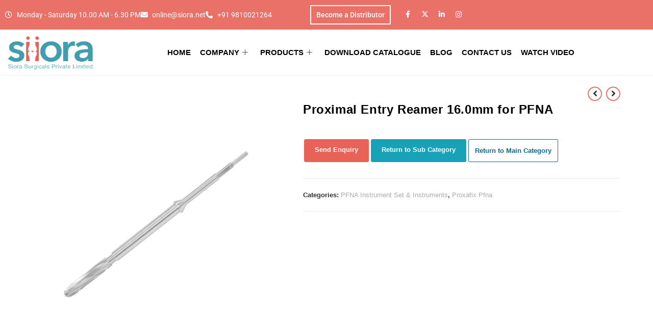

--- FILE ---
content_type: text/html; charset=UTF-8
request_url: https://www.siiora.org/product/proximal-entry-reamer-16-0mm-for-pfna/
body_size: 46579
content:
<!DOCTYPE html>
<html class="html" lang="en-US">
<head><meta charset="UTF-8"><script>if(navigator.userAgent.match(/MSIE|Internet Explorer/i)||navigator.userAgent.match(/Trident\/7\..*?rv:11/i)){var href=document.location.href;if(!href.match(/[?&]nowprocket/)){if(href.indexOf("?")==-1){if(href.indexOf("#")==-1){document.location.href=href+"?nowprocket=1"}else{document.location.href=href.replace("#","?nowprocket=1#")}}else{if(href.indexOf("#")==-1){document.location.href=href+"&nowprocket=1"}else{document.location.href=href.replace("#","&nowprocket=1#")}}}}</script><script>class RocketLazyLoadScripts{constructor(){this.v="1.2.3",this.triggerEvents=["keydown","mousedown","mousemove","touchmove","touchstart","touchend","wheel"],this.userEventHandler=this._triggerListener.bind(this),this.touchStartHandler=this._onTouchStart.bind(this),this.touchMoveHandler=this._onTouchMove.bind(this),this.touchEndHandler=this._onTouchEnd.bind(this),this.clickHandler=this._onClick.bind(this),this.interceptedClicks=[],window.addEventListener("pageshow",t=>{this.persisted=t.persisted}),window.addEventListener("DOMContentLoaded",()=>{this._preconnect3rdParties()}),this.delayedScripts={normal:[],async:[],defer:[]},this.trash=[],this.allJQueries=[]}_addUserInteractionListener(t){if(document.hidden){t._triggerListener();return}this.triggerEvents.forEach(e=>window.addEventListener(e,t.userEventHandler,{passive:!0})),window.addEventListener("touchstart",t.touchStartHandler,{passive:!0}),window.addEventListener("mousedown",t.touchStartHandler),document.addEventListener("visibilitychange",t.userEventHandler)}_removeUserInteractionListener(){this.triggerEvents.forEach(t=>window.removeEventListener(t,this.userEventHandler,{passive:!0})),document.removeEventListener("visibilitychange",this.userEventHandler)}_onTouchStart(t){"HTML"!==t.target.tagName&&(window.addEventListener("touchend",this.touchEndHandler),window.addEventListener("mouseup",this.touchEndHandler),window.addEventListener("touchmove",this.touchMoveHandler,{passive:!0}),window.addEventListener("mousemove",this.touchMoveHandler),t.target.addEventListener("click",this.clickHandler),this._renameDOMAttribute(t.target,"onclick","rocket-onclick"),this._pendingClickStarted())}_onTouchMove(t){window.removeEventListener("touchend",this.touchEndHandler),window.removeEventListener("mouseup",this.touchEndHandler),window.removeEventListener("touchmove",this.touchMoveHandler,{passive:!0}),window.removeEventListener("mousemove",this.touchMoveHandler),t.target.removeEventListener("click",this.clickHandler),this._renameDOMAttribute(t.target,"rocket-onclick","onclick"),this._pendingClickFinished()}_onTouchEnd(t){window.removeEventListener("touchend",this.touchEndHandler),window.removeEventListener("mouseup",this.touchEndHandler),window.removeEventListener("touchmove",this.touchMoveHandler,{passive:!0}),window.removeEventListener("mousemove",this.touchMoveHandler)}_onClick(t){t.target.removeEventListener("click",this.clickHandler),this._renameDOMAttribute(t.target,"rocket-onclick","onclick"),this.interceptedClicks.push(t),t.preventDefault(),t.stopPropagation(),t.stopImmediatePropagation(),this._pendingClickFinished()}_replayClicks(){window.removeEventListener("touchstart",this.touchStartHandler,{passive:!0}),window.removeEventListener("mousedown",this.touchStartHandler),this.interceptedClicks.forEach(t=>{t.target.dispatchEvent(new MouseEvent("click",{view:t.view,bubbles:!0,cancelable:!0}))})}_waitForPendingClicks(){return new Promise(t=>{this._isClickPending?this._pendingClickFinished=t:t()})}_pendingClickStarted(){this._isClickPending=!0}_pendingClickFinished(){this._isClickPending=!1}_renameDOMAttribute(t,e,r){t.hasAttribute&&t.hasAttribute(e)&&(event.target.setAttribute(r,event.target.getAttribute(e)),event.target.removeAttribute(e))}_triggerListener(){this._removeUserInteractionListener(this),"loading"===document.readyState?document.addEventListener("DOMContentLoaded",this._loadEverythingNow.bind(this)):this._loadEverythingNow()}_preconnect3rdParties(){let t=[];document.querySelectorAll("script[type=rocketlazyloadscript]").forEach(e=>{if(e.hasAttribute("src")){let r=new URL(e.src).origin;r!==location.origin&&t.push({src:r,crossOrigin:e.crossOrigin||"module"===e.getAttribute("data-rocket-type")})}}),t=[...new Map(t.map(t=>[JSON.stringify(t),t])).values()],this._batchInjectResourceHints(t,"preconnect")}async _loadEverythingNow(){this.lastBreath=Date.now(),this._delayEventListeners(this),this._delayJQueryReady(this),this._handleDocumentWrite(),this._registerAllDelayedScripts(),this._preloadAllScripts(),await this._loadScriptsFromList(this.delayedScripts.normal),await this._loadScriptsFromList(this.delayedScripts.defer),await this._loadScriptsFromList(this.delayedScripts.async);try{await this._triggerDOMContentLoaded(),await this._triggerWindowLoad()}catch(t){console.error(t)}window.dispatchEvent(new Event("rocket-allScriptsLoaded")),this._waitForPendingClicks().then(()=>{this._replayClicks()}),this._emptyTrash()}_registerAllDelayedScripts(){document.querySelectorAll("script[type=rocketlazyloadscript]").forEach(t=>{t.hasAttribute("data-rocket-src")?t.hasAttribute("async")&&!1!==t.async?this.delayedScripts.async.push(t):t.hasAttribute("defer")&&!1!==t.defer||"module"===t.getAttribute("data-rocket-type")?this.delayedScripts.defer.push(t):this.delayedScripts.normal.push(t):this.delayedScripts.normal.push(t)})}async _transformScript(t){return new Promise((await this._littleBreath(),navigator.userAgent.indexOf("Firefox/")>0||""===navigator.vendor)?e=>{let r=document.createElement("script");[...t.attributes].forEach(t=>{let e=t.nodeName;"type"!==e&&("data-rocket-type"===e&&(e="type"),"data-rocket-src"===e&&(e="src"),r.setAttribute(e,t.nodeValue))}),t.text&&(r.text=t.text),r.hasAttribute("src")?(r.addEventListener("load",e),r.addEventListener("error",e)):(r.text=t.text,e());try{t.parentNode.replaceChild(r,t)}catch(i){e()}}:async e=>{function r(){t.setAttribute("data-rocket-status","failed"),e()}try{let i=t.getAttribute("data-rocket-type"),n=t.getAttribute("data-rocket-src");t.text,i?(t.type=i,t.removeAttribute("data-rocket-type")):t.removeAttribute("type"),t.addEventListener("load",function r(){t.setAttribute("data-rocket-status","executed"),e()}),t.addEventListener("error",r),n?(t.removeAttribute("data-rocket-src"),t.src=n):t.src="data:text/javascript;base64,"+window.btoa(unescape(encodeURIComponent(t.text)))}catch(s){r()}})}async _loadScriptsFromList(t){let e=t.shift();return e&&e.isConnected?(await this._transformScript(e),this._loadScriptsFromList(t)):Promise.resolve()}_preloadAllScripts(){this._batchInjectResourceHints([...this.delayedScripts.normal,...this.delayedScripts.defer,...this.delayedScripts.async],"preload")}_batchInjectResourceHints(t,e){var r=document.createDocumentFragment();t.forEach(t=>{let i=t.getAttribute&&t.getAttribute("data-rocket-src")||t.src;if(i){let n=document.createElement("link");n.href=i,n.rel=e,"preconnect"!==e&&(n.as="script"),t.getAttribute&&"module"===t.getAttribute("data-rocket-type")&&(n.crossOrigin=!0),t.crossOrigin&&(n.crossOrigin=t.crossOrigin),t.integrity&&(n.integrity=t.integrity),r.appendChild(n),this.trash.push(n)}}),document.head.appendChild(r)}_delayEventListeners(t){let e={};function r(t,r){!function t(r){!e[r]&&(e[r]={originalFunctions:{add:r.addEventListener,remove:r.removeEventListener},eventsToRewrite:[]},r.addEventListener=function(){arguments[0]=i(arguments[0]),e[r].originalFunctions.add.apply(r,arguments)},r.removeEventListener=function(){arguments[0]=i(arguments[0]),e[r].originalFunctions.remove.apply(r,arguments)});function i(t){return e[r].eventsToRewrite.indexOf(t)>=0?"rocket-"+t:t}}(t),e[t].eventsToRewrite.push(r)}function i(t,e){let r=t[e];Object.defineProperty(t,e,{get:()=>r||function(){},set(i){t["rocket"+e]=r=i}})}r(document,"DOMContentLoaded"),r(window,"DOMContentLoaded"),r(window,"load"),r(window,"pageshow"),r(document,"readystatechange"),i(document,"onreadystatechange"),i(window,"onload"),i(window,"onpageshow")}_delayJQueryReady(t){let e;function r(r){if(r&&r.fn&&!t.allJQueries.includes(r)){r.fn.ready=r.fn.init.prototype.ready=function(e){return t.domReadyFired?e.bind(document)(r):document.addEventListener("rocket-DOMContentLoaded",()=>e.bind(document)(r)),r([])};let i=r.fn.on;r.fn.on=r.fn.init.prototype.on=function(){if(this[0]===window){function t(t){return t.split(" ").map(t=>"load"===t||0===t.indexOf("load.")?"rocket-jquery-load":t).join(" ")}"string"==typeof arguments[0]||arguments[0]instanceof String?arguments[0]=t(arguments[0]):"object"==typeof arguments[0]&&Object.keys(arguments[0]).forEach(e=>{let r=arguments[0][e];delete arguments[0][e],arguments[0][t(e)]=r})}return i.apply(this,arguments),this},t.allJQueries.push(r)}e=r}r(window.jQuery),Object.defineProperty(window,"jQuery",{get:()=>e,set(t){r(t)}})}async _triggerDOMContentLoaded(){this.domReadyFired=!0,await this._littleBreath(),document.dispatchEvent(new Event("rocket-DOMContentLoaded")),await this._littleBreath(),window.dispatchEvent(new Event("rocket-DOMContentLoaded")),await this._littleBreath(),document.dispatchEvent(new Event("rocket-readystatechange")),await this._littleBreath(),document.rocketonreadystatechange&&document.rocketonreadystatechange()}async _triggerWindowLoad(){await this._littleBreath(),window.dispatchEvent(new Event("rocket-load")),await this._littleBreath(),window.rocketonload&&window.rocketonload(),await this._littleBreath(),this.allJQueries.forEach(t=>t(window).trigger("rocket-jquery-load")),await this._littleBreath();let t=new Event("rocket-pageshow");t.persisted=this.persisted,window.dispatchEvent(t),await this._littleBreath(),window.rocketonpageshow&&window.rocketonpageshow({persisted:this.persisted})}_handleDocumentWrite(){let t=new Map;document.write=document.writeln=function(e){let r=document.currentScript;r||console.error("WPRocket unable to document.write this: "+e);let i=document.createRange(),n=r.parentElement,s=t.get(r);void 0===s&&(s=r.nextSibling,t.set(r,s));let a=document.createDocumentFragment();i.setStart(a,0),a.appendChild(i.createContextualFragment(e)),n.insertBefore(a,s)}}async _littleBreath(){Date.now()-this.lastBreath>45&&(await this._requestAnimFrame(),this.lastBreath=Date.now())}async _requestAnimFrame(){return document.hidden?new Promise(t=>setTimeout(t)):new Promise(t=>requestAnimationFrame(t))}_emptyTrash(){this.trash.forEach(t=>t.remove())}static run(){let t=new RocketLazyLoadScripts;t._addUserInteractionListener(t)}}RocketLazyLoadScripts.run();</script>
	
	<meta name="google-site-verification" content="TqoDFTjZ_ixfkxnfaKWDK-MNefjaaRu9Ay3iX3IJGg0" />
	<link rel="profile" href="https://gmpg.org/xfn/11">
	<link rel="alternate" href="www.siiora.org" hreflang="en-us" />

	<meta name='robots' content='index, follow, max-image-preview:large, max-snippet:-1, max-video-preview:-1' />
<meta name="viewport" content="width=device-width, initial-scale=1">
	<!-- This site is optimized with the Yoast SEO plugin v26.7 - https://yoast.com/wordpress/plugins/seo/ -->
	<title>Proximal Entry Reamer 16.0mm for PFNA - Siora Surgicals Pvt. Ltd.</title>
	<link rel="canonical" href="https://www.siiora.org/product/proximal-entry-reamer-16-0mm-for-pfna/" />
	<meta property="og:locale" content="en_US" />
	<meta property="og:type" content="article" />
	<meta property="og:title" content="Proximal Entry Reamer 16.0mm for PFNA - Siora Surgicals Pvt. Ltd." />
	<meta property="og:description" content="Send Enquiry Return to Sub Category Return to Main Category" />
	<meta property="og:url" content="https://www.siiora.org/product/proximal-entry-reamer-16-0mm-for-pfna/" />
	<meta property="og:site_name" content="Siora Surgicals Pvt. Ltd." />
	<meta property="article:publisher" content="https://www.facebook.com/siorasurgical" />
	<meta property="article:modified_time" content="2025-04-08T09:20:51+00:00" />
	<meta property="og:image" content="https://www.siiora.org/wp-content/uploads/2022/12/PROXIMAL-ENTRY-REAMER-16.0MM-FOR-PFNA.png" />
	<meta property="og:image:width" content="1200" />
	<meta property="og:image:height" content="1200" />
	<meta property="og:image:type" content="image/png" />
	<meta name="twitter:card" content="summary_large_image" />
	<meta name="twitter:site" content="@siorasurgicals" />
	<script type="application/ld+json" class="yoast-schema-graph">{"@context":"https://schema.org","@graph":[{"@type":"WebPage","@id":"https://www.siiora.org/product/proximal-entry-reamer-16-0mm-for-pfna/","url":"https://www.siiora.org/product/proximal-entry-reamer-16-0mm-for-pfna/","name":"Proximal Entry Reamer 16.0mm for PFNA - Siora Surgicals Pvt. Ltd.","isPartOf":{"@id":"https://www.siiora.org/#website"},"primaryImageOfPage":{"@id":"https://www.siiora.org/product/proximal-entry-reamer-16-0mm-for-pfna/#primaryimage"},"image":{"@id":"https://www.siiora.org/product/proximal-entry-reamer-16-0mm-for-pfna/#primaryimage"},"thumbnailUrl":"https://www.siiora.org/wp-content/uploads/2022/12/PROXIMAL-ENTRY-REAMER-16.0MM-FOR-PFNA.png","datePublished":"2025-04-08T09:20:33+00:00","dateModified":"2025-04-08T09:20:51+00:00","breadcrumb":{"@id":"https://www.siiora.org/product/proximal-entry-reamer-16-0mm-for-pfna/#breadcrumb"},"inLanguage":"en-US","potentialAction":[{"@type":"ReadAction","target":["https://www.siiora.org/product/proximal-entry-reamer-16-0mm-for-pfna/"]}]},{"@type":"ImageObject","inLanguage":"en-US","@id":"https://www.siiora.org/product/proximal-entry-reamer-16-0mm-for-pfna/#primaryimage","url":"https://www.siiora.org/wp-content/uploads/2022/12/PROXIMAL-ENTRY-REAMER-16.0MM-FOR-PFNA.png","contentUrl":"https://www.siiora.org/wp-content/uploads/2022/12/PROXIMAL-ENTRY-REAMER-16.0MM-FOR-PFNA.png","width":1200,"height":1200,"caption":"Proximal Entry Reamer 16.0mm for PFNA"},{"@type":"BreadcrumbList","@id":"https://www.siiora.org/product/proximal-entry-reamer-16-0mm-for-pfna/#breadcrumb","itemListElement":[{"@type":"ListItem","position":1,"name":"Home","item":"https://www.siiora.org/"},{"@type":"ListItem","position":2,"name":"Shop","item":"https://www.siiora.org/shop/"},{"@type":"ListItem","position":3,"name":"Proximal Entry Reamer 16.0mm for PFNA"}]},{"@type":"WebSite","@id":"https://www.siiora.org/#website","url":"https://www.siiora.org/","name":"siiora.org","description":"Preserving Nature&#039;s Most Wonderful Creation","publisher":{"@id":"https://www.siiora.org/#organization"},"potentialAction":[{"@type":"SearchAction","target":{"@type":"EntryPoint","urlTemplate":"https://www.siiora.org/?s={search_term_string}"},"query-input":{"@type":"PropertyValueSpecification","valueRequired":true,"valueName":"search_term_string"}}],"inLanguage":"en-US"},{"@type":"Organization","@id":"https://www.siiora.org/#organization","name":"Siora Surgical Private Limited","url":"https://www.siiora.org/","logo":{"@type":"ImageObject","inLanguage":"en-US","@id":"https://www.siiora.org/#/schema/logo/image/","url":"https://www.siiora.org/wp-content/uploads/2022/12/logo.png","contentUrl":"https://www.siiora.org/wp-content/uploads/2022/12/logo.png","width":500,"height":196,"caption":"Siora Surgical Private Limited"},"image":{"@id":"https://www.siiora.org/#/schema/logo/image/"},"sameAs":["https://www.facebook.com/siorasurgical","https://x.com/siorasurgicals","https://www.linkedin.com/company/siora-surgicals-private-limited/","https://www.instagram.com/siorasurgicals/"]}]}</script>
	<!-- / Yoast SEO plugin. -->


<link rel="alternate" type="application/rss+xml" title="Siora Surgicals Pvt. Ltd. &raquo; Feed" href="https://www.siiora.org/feed/" />
<link rel="alternate" type="application/rss+xml" title="Siora Surgicals Pvt. Ltd. &raquo; Comments Feed" href="https://www.siiora.org/comments/feed/" />
<link rel="alternate" title="oEmbed (JSON)" type="application/json+oembed" href="https://www.siiora.org/wp-json/oembed/1.0/embed?url=https%3A%2F%2Fwww.siiora.org%2Fproduct%2Fproximal-entry-reamer-16-0mm-for-pfna%2F" />
<link rel="alternate" title="oEmbed (XML)" type="text/xml+oembed" href="https://www.siiora.org/wp-json/oembed/1.0/embed?url=https%3A%2F%2Fwww.siiora.org%2Fproduct%2Fproximal-entry-reamer-16-0mm-for-pfna%2F&#038;format=xml" />
<style id='wp-img-auto-sizes-contain-inline-css'>
img:is([sizes=auto i],[sizes^="auto," i]){contain-intrinsic-size:3000px 1500px}
/*# sourceURL=wp-img-auto-sizes-contain-inline-css */
</style>
<style id='wp-emoji-styles-inline-css'>

	img.wp-smiley, img.emoji {
		display: inline !important;
		border: none !important;
		box-shadow: none !important;
		height: 1em !important;
		width: 1em !important;
		margin: 0 0.07em !important;
		vertical-align: -0.1em !important;
		background: none !important;
		padding: 0 !important;
	}
/*# sourceURL=wp-emoji-styles-inline-css */
</style>
<link rel='stylesheet' id='wp-block-library-css' href='https://www.siiora.org/wp-includes/css/dist/block-library/style.min.css?ver=6.9' media='all' />
<style id='wp-block-library-theme-inline-css'>
.wp-block-audio :where(figcaption){color:#555;font-size:13px;text-align:center}.is-dark-theme .wp-block-audio :where(figcaption){color:#ffffffa6}.wp-block-audio{margin:0 0 1em}.wp-block-code{border:1px solid #ccc;border-radius:4px;font-family:Menlo,Consolas,monaco,monospace;padding:.8em 1em}.wp-block-embed :where(figcaption){color:#555;font-size:13px;text-align:center}.is-dark-theme .wp-block-embed :where(figcaption){color:#ffffffa6}.wp-block-embed{margin:0 0 1em}.blocks-gallery-caption{color:#555;font-size:13px;text-align:center}.is-dark-theme .blocks-gallery-caption{color:#ffffffa6}:root :where(.wp-block-image figcaption){color:#555;font-size:13px;text-align:center}.is-dark-theme :root :where(.wp-block-image figcaption){color:#ffffffa6}.wp-block-image{margin:0 0 1em}.wp-block-pullquote{border-bottom:4px solid;border-top:4px solid;color:currentColor;margin-bottom:1.75em}.wp-block-pullquote :where(cite),.wp-block-pullquote :where(footer),.wp-block-pullquote__citation{color:currentColor;font-size:.8125em;font-style:normal;text-transform:uppercase}.wp-block-quote{border-left:.25em solid;margin:0 0 1.75em;padding-left:1em}.wp-block-quote cite,.wp-block-quote footer{color:currentColor;font-size:.8125em;font-style:normal;position:relative}.wp-block-quote:where(.has-text-align-right){border-left:none;border-right:.25em solid;padding-left:0;padding-right:1em}.wp-block-quote:where(.has-text-align-center){border:none;padding-left:0}.wp-block-quote.is-large,.wp-block-quote.is-style-large,.wp-block-quote:where(.is-style-plain){border:none}.wp-block-search .wp-block-search__label{font-weight:700}.wp-block-search__button{border:1px solid #ccc;padding:.375em .625em}:where(.wp-block-group.has-background){padding:1.25em 2.375em}.wp-block-separator.has-css-opacity{opacity:.4}.wp-block-separator{border:none;border-bottom:2px solid;margin-left:auto;margin-right:auto}.wp-block-separator.has-alpha-channel-opacity{opacity:1}.wp-block-separator:not(.is-style-wide):not(.is-style-dots){width:100px}.wp-block-separator.has-background:not(.is-style-dots){border-bottom:none;height:1px}.wp-block-separator.has-background:not(.is-style-wide):not(.is-style-dots){height:2px}.wp-block-table{margin:0 0 1em}.wp-block-table td,.wp-block-table th{word-break:normal}.wp-block-table :where(figcaption){color:#555;font-size:13px;text-align:center}.is-dark-theme .wp-block-table :where(figcaption){color:#ffffffa6}.wp-block-video :where(figcaption){color:#555;font-size:13px;text-align:center}.is-dark-theme .wp-block-video :where(figcaption){color:#ffffffa6}.wp-block-video{margin:0 0 1em}:root :where(.wp-block-template-part.has-background){margin-bottom:0;margin-top:0;padding:1.25em 2.375em}
/*# sourceURL=/wp-includes/css/dist/block-library/theme.min.css */
</style>
<style id='classic-theme-styles-inline-css'>
/*! This file is auto-generated */
.wp-block-button__link{color:#fff;background-color:#32373c;border-radius:9999px;box-shadow:none;text-decoration:none;padding:calc(.667em + 2px) calc(1.333em + 2px);font-size:1.125em}.wp-block-file__button{background:#32373c;color:#fff;text-decoration:none}
/*# sourceURL=/wp-includes/css/classic-themes.min.css */
</style>
<style id='global-styles-inline-css'>
:root{--wp--preset--aspect-ratio--square: 1;--wp--preset--aspect-ratio--4-3: 4/3;--wp--preset--aspect-ratio--3-4: 3/4;--wp--preset--aspect-ratio--3-2: 3/2;--wp--preset--aspect-ratio--2-3: 2/3;--wp--preset--aspect-ratio--16-9: 16/9;--wp--preset--aspect-ratio--9-16: 9/16;--wp--preset--color--black: #000000;--wp--preset--color--cyan-bluish-gray: #abb8c3;--wp--preset--color--white: #ffffff;--wp--preset--color--pale-pink: #f78da7;--wp--preset--color--vivid-red: #cf2e2e;--wp--preset--color--luminous-vivid-orange: #ff6900;--wp--preset--color--luminous-vivid-amber: #fcb900;--wp--preset--color--light-green-cyan: #7bdcb5;--wp--preset--color--vivid-green-cyan: #00d084;--wp--preset--color--pale-cyan-blue: #8ed1fc;--wp--preset--color--vivid-cyan-blue: #0693e3;--wp--preset--color--vivid-purple: #9b51e0;--wp--preset--gradient--vivid-cyan-blue-to-vivid-purple: linear-gradient(135deg,rgb(6,147,227) 0%,rgb(155,81,224) 100%);--wp--preset--gradient--light-green-cyan-to-vivid-green-cyan: linear-gradient(135deg,rgb(122,220,180) 0%,rgb(0,208,130) 100%);--wp--preset--gradient--luminous-vivid-amber-to-luminous-vivid-orange: linear-gradient(135deg,rgb(252,185,0) 0%,rgb(255,105,0) 100%);--wp--preset--gradient--luminous-vivid-orange-to-vivid-red: linear-gradient(135deg,rgb(255,105,0) 0%,rgb(207,46,46) 100%);--wp--preset--gradient--very-light-gray-to-cyan-bluish-gray: linear-gradient(135deg,rgb(238,238,238) 0%,rgb(169,184,195) 100%);--wp--preset--gradient--cool-to-warm-spectrum: linear-gradient(135deg,rgb(74,234,220) 0%,rgb(151,120,209) 20%,rgb(207,42,186) 40%,rgb(238,44,130) 60%,rgb(251,105,98) 80%,rgb(254,248,76) 100%);--wp--preset--gradient--blush-light-purple: linear-gradient(135deg,rgb(255,206,236) 0%,rgb(152,150,240) 100%);--wp--preset--gradient--blush-bordeaux: linear-gradient(135deg,rgb(254,205,165) 0%,rgb(254,45,45) 50%,rgb(107,0,62) 100%);--wp--preset--gradient--luminous-dusk: linear-gradient(135deg,rgb(255,203,112) 0%,rgb(199,81,192) 50%,rgb(65,88,208) 100%);--wp--preset--gradient--pale-ocean: linear-gradient(135deg,rgb(255,245,203) 0%,rgb(182,227,212) 50%,rgb(51,167,181) 100%);--wp--preset--gradient--electric-grass: linear-gradient(135deg,rgb(202,248,128) 0%,rgb(113,206,126) 100%);--wp--preset--gradient--midnight: linear-gradient(135deg,rgb(2,3,129) 0%,rgb(40,116,252) 100%);--wp--preset--font-size--small: 13px;--wp--preset--font-size--medium: 20px;--wp--preset--font-size--large: 36px;--wp--preset--font-size--x-large: 42px;--wp--preset--spacing--20: 0.44rem;--wp--preset--spacing--30: 0.67rem;--wp--preset--spacing--40: 1rem;--wp--preset--spacing--50: 1.5rem;--wp--preset--spacing--60: 2.25rem;--wp--preset--spacing--70: 3.38rem;--wp--preset--spacing--80: 5.06rem;--wp--preset--shadow--natural: 6px 6px 9px rgba(0, 0, 0, 0.2);--wp--preset--shadow--deep: 12px 12px 50px rgba(0, 0, 0, 0.4);--wp--preset--shadow--sharp: 6px 6px 0px rgba(0, 0, 0, 0.2);--wp--preset--shadow--outlined: 6px 6px 0px -3px rgb(255, 255, 255), 6px 6px rgb(0, 0, 0);--wp--preset--shadow--crisp: 6px 6px 0px rgb(0, 0, 0);}:where(.is-layout-flex){gap: 0.5em;}:where(.is-layout-grid){gap: 0.5em;}body .is-layout-flex{display: flex;}.is-layout-flex{flex-wrap: wrap;align-items: center;}.is-layout-flex > :is(*, div){margin: 0;}body .is-layout-grid{display: grid;}.is-layout-grid > :is(*, div){margin: 0;}:where(.wp-block-columns.is-layout-flex){gap: 2em;}:where(.wp-block-columns.is-layout-grid){gap: 2em;}:where(.wp-block-post-template.is-layout-flex){gap: 1.25em;}:where(.wp-block-post-template.is-layout-grid){gap: 1.25em;}.has-black-color{color: var(--wp--preset--color--black) !important;}.has-cyan-bluish-gray-color{color: var(--wp--preset--color--cyan-bluish-gray) !important;}.has-white-color{color: var(--wp--preset--color--white) !important;}.has-pale-pink-color{color: var(--wp--preset--color--pale-pink) !important;}.has-vivid-red-color{color: var(--wp--preset--color--vivid-red) !important;}.has-luminous-vivid-orange-color{color: var(--wp--preset--color--luminous-vivid-orange) !important;}.has-luminous-vivid-amber-color{color: var(--wp--preset--color--luminous-vivid-amber) !important;}.has-light-green-cyan-color{color: var(--wp--preset--color--light-green-cyan) !important;}.has-vivid-green-cyan-color{color: var(--wp--preset--color--vivid-green-cyan) !important;}.has-pale-cyan-blue-color{color: var(--wp--preset--color--pale-cyan-blue) !important;}.has-vivid-cyan-blue-color{color: var(--wp--preset--color--vivid-cyan-blue) !important;}.has-vivid-purple-color{color: var(--wp--preset--color--vivid-purple) !important;}.has-black-background-color{background-color: var(--wp--preset--color--black) !important;}.has-cyan-bluish-gray-background-color{background-color: var(--wp--preset--color--cyan-bluish-gray) !important;}.has-white-background-color{background-color: var(--wp--preset--color--white) !important;}.has-pale-pink-background-color{background-color: var(--wp--preset--color--pale-pink) !important;}.has-vivid-red-background-color{background-color: var(--wp--preset--color--vivid-red) !important;}.has-luminous-vivid-orange-background-color{background-color: var(--wp--preset--color--luminous-vivid-orange) !important;}.has-luminous-vivid-amber-background-color{background-color: var(--wp--preset--color--luminous-vivid-amber) !important;}.has-light-green-cyan-background-color{background-color: var(--wp--preset--color--light-green-cyan) !important;}.has-vivid-green-cyan-background-color{background-color: var(--wp--preset--color--vivid-green-cyan) !important;}.has-pale-cyan-blue-background-color{background-color: var(--wp--preset--color--pale-cyan-blue) !important;}.has-vivid-cyan-blue-background-color{background-color: var(--wp--preset--color--vivid-cyan-blue) !important;}.has-vivid-purple-background-color{background-color: var(--wp--preset--color--vivid-purple) !important;}.has-black-border-color{border-color: var(--wp--preset--color--black) !important;}.has-cyan-bluish-gray-border-color{border-color: var(--wp--preset--color--cyan-bluish-gray) !important;}.has-white-border-color{border-color: var(--wp--preset--color--white) !important;}.has-pale-pink-border-color{border-color: var(--wp--preset--color--pale-pink) !important;}.has-vivid-red-border-color{border-color: var(--wp--preset--color--vivid-red) !important;}.has-luminous-vivid-orange-border-color{border-color: var(--wp--preset--color--luminous-vivid-orange) !important;}.has-luminous-vivid-amber-border-color{border-color: var(--wp--preset--color--luminous-vivid-amber) !important;}.has-light-green-cyan-border-color{border-color: var(--wp--preset--color--light-green-cyan) !important;}.has-vivid-green-cyan-border-color{border-color: var(--wp--preset--color--vivid-green-cyan) !important;}.has-pale-cyan-blue-border-color{border-color: var(--wp--preset--color--pale-cyan-blue) !important;}.has-vivid-cyan-blue-border-color{border-color: var(--wp--preset--color--vivid-cyan-blue) !important;}.has-vivid-purple-border-color{border-color: var(--wp--preset--color--vivid-purple) !important;}.has-vivid-cyan-blue-to-vivid-purple-gradient-background{background: var(--wp--preset--gradient--vivid-cyan-blue-to-vivid-purple) !important;}.has-light-green-cyan-to-vivid-green-cyan-gradient-background{background: var(--wp--preset--gradient--light-green-cyan-to-vivid-green-cyan) !important;}.has-luminous-vivid-amber-to-luminous-vivid-orange-gradient-background{background: var(--wp--preset--gradient--luminous-vivid-amber-to-luminous-vivid-orange) !important;}.has-luminous-vivid-orange-to-vivid-red-gradient-background{background: var(--wp--preset--gradient--luminous-vivid-orange-to-vivid-red) !important;}.has-very-light-gray-to-cyan-bluish-gray-gradient-background{background: var(--wp--preset--gradient--very-light-gray-to-cyan-bluish-gray) !important;}.has-cool-to-warm-spectrum-gradient-background{background: var(--wp--preset--gradient--cool-to-warm-spectrum) !important;}.has-blush-light-purple-gradient-background{background: var(--wp--preset--gradient--blush-light-purple) !important;}.has-blush-bordeaux-gradient-background{background: var(--wp--preset--gradient--blush-bordeaux) !important;}.has-luminous-dusk-gradient-background{background: var(--wp--preset--gradient--luminous-dusk) !important;}.has-pale-ocean-gradient-background{background: var(--wp--preset--gradient--pale-ocean) !important;}.has-electric-grass-gradient-background{background: var(--wp--preset--gradient--electric-grass) !important;}.has-midnight-gradient-background{background: var(--wp--preset--gradient--midnight) !important;}.has-small-font-size{font-size: var(--wp--preset--font-size--small) !important;}.has-medium-font-size{font-size: var(--wp--preset--font-size--medium) !important;}.has-large-font-size{font-size: var(--wp--preset--font-size--large) !important;}.has-x-large-font-size{font-size: var(--wp--preset--font-size--x-large) !important;}
:where(.wp-block-post-template.is-layout-flex){gap: 1.25em;}:where(.wp-block-post-template.is-layout-grid){gap: 1.25em;}
:where(.wp-block-term-template.is-layout-flex){gap: 1.25em;}:where(.wp-block-term-template.is-layout-grid){gap: 1.25em;}
:where(.wp-block-columns.is-layout-flex){gap: 2em;}:where(.wp-block-columns.is-layout-grid){gap: 2em;}
:root :where(.wp-block-pullquote){font-size: 1.5em;line-height: 1.6;}
/*# sourceURL=global-styles-inline-css */
</style>
<link rel='stylesheet' id='photoswipe-css' href='https://www.siiora.org/wp-content/plugins/woocommerce/assets/css/photoswipe/photoswipe.min.css?ver=10.4.3' media='all' />
<link rel='stylesheet' id='photoswipe-default-skin-css' href='https://www.siiora.org/wp-content/plugins/woocommerce/assets/css/photoswipe/default-skin/default-skin.min.css?ver=10.4.3' media='all' />
<style id='woocommerce-inline-inline-css'>
.woocommerce form .form-row .required { visibility: visible; }
/*# sourceURL=woocommerce-inline-inline-css */
</style>
<link rel='stylesheet' id='oceanwp-style-css' href='https://www.siiora.org/wp-content/themes/oceanwp/assets/css/style.min.css?ver=1.0' media='all' />
<link rel='stylesheet' id='child-style-css' href='https://www.siiora.org/wp-content/themes/oceanwp-child-theme-master/style.css?ver=6.9' media='all' />
<link rel='stylesheet' id='oceanwp-woo-mini-cart-css' href='https://www.siiora.org/wp-content/themes/oceanwp/assets/css/woo/woo-mini-cart.min.css?ver=6.9' media='all' />
<link data-minify="1" rel='stylesheet' id='font-awesome-css' href='https://www.siiora.org/wp-content/cache/min/1/wp-content/themes/oceanwp/assets/fonts/fontawesome/css/all.min.css?ver=1768023331' media='all' />
<link data-minify="1" rel='stylesheet' id='simple-line-icons-css' href='https://www.siiora.org/wp-content/cache/min/1/wp-content/themes/oceanwp/assets/css/third/simple-line-icons.min.css?ver=1768023331' media='all' />
<link rel='stylesheet' id='elementor-frontend-css' href='https://www.siiora.org/wp-content/plugins/elementor/assets/css/frontend.min.css?ver=3.34.1' media='all' />
<link rel='stylesheet' id='widget-icon-list-css' href='https://www.siiora.org/wp-content/plugins/elementor/assets/css/widget-icon-list.min.css?ver=3.34.1' media='all' />
<link rel='stylesheet' id='widget-social-icons-css' href='https://www.siiora.org/wp-content/plugins/elementor/assets/css/widget-social-icons.min.css?ver=3.34.1' media='all' />
<link rel='stylesheet' id='e-apple-webkit-css' href='https://www.siiora.org/wp-content/plugins/elementor/assets/css/conditionals/apple-webkit.min.css?ver=3.34.1' media='all' />
<link rel='stylesheet' id='widget-search-css' href='https://www.siiora.org/wp-content/plugins/elementor-pro/assets/css/widget-search.min.css?ver=3.34.0' media='all' />
<link rel='stylesheet' id='widget-image-css' href='https://www.siiora.org/wp-content/plugins/elementor/assets/css/widget-image.min.css?ver=3.34.1' media='all' />
<link rel='stylesheet' id='e-sticky-css' href='https://www.siiora.org/wp-content/plugins/elementor-pro/assets/css/modules/sticky.min.css?ver=3.34.0' media='all' />
<link rel='stylesheet' id='widget-heading-css' href='https://www.siiora.org/wp-content/plugins/elementor/assets/css/widget-heading.min.css?ver=3.34.1' media='all' />
<link rel='stylesheet' id='wpforms-classic-full-css' href='https://www.siiora.org/wp-content/plugins/wpforms/assets/css/frontend/classic/wpforms-full.min.css?ver=1.8.2' media='all' />
<link rel='stylesheet' id='eael-general-css' href='https://www.siiora.org/wp-content/plugins/essential-addons-for-elementor-lite/assets/front-end/css/view/general.min.css?ver=6.5.5' media='all' />
<link data-minify="1" rel='stylesheet' id='eael-4109-css' href='https://www.siiora.org/wp-content/cache/min/1/wp-content/uploads/essential-addons-elementor/eael-4109.css?ver=1768023331' media='all' />
<link rel='stylesheet' id='widget-divider-css' href='https://www.siiora.org/wp-content/plugins/elementor/assets/css/widget-divider.min.css?ver=3.34.1' media='all' />
<link rel='stylesheet' id='widget-form-css' href='https://www.siiora.org/wp-content/plugins/elementor-pro/assets/css/widget-form.min.css?ver=3.34.0' media='all' />
<link rel='stylesheet' id='e-popup-css' href='https://www.siiora.org/wp-content/plugins/elementor-pro/assets/css/conditionals/popup.min.css?ver=3.34.0' media='all' />
<link rel='stylesheet' id='widget-video-css' href='https://www.siiora.org/wp-content/plugins/elementor/assets/css/widget-video.min.css?ver=3.34.1' media='all' />
<link data-minify="1" rel='stylesheet' id='elementor-icons-css' href='https://www.siiora.org/wp-content/cache/min/1/wp-content/plugins/elementor/assets/lib/eicons/css/elementor-icons.min.css?ver=1768023331' media='all' />
<style id='elementor-icons-inline-css'>

		.elementor-add-new-section .elementor-add-templately-promo-button{
            background-color: #5d4fff !important;
            background-image: url(https://www.siiora.org/wp-content/plugins/essential-addons-for-elementor-lite/assets/admin/images/templately/logo-icon.svg);
            background-repeat: no-repeat;
            background-position: center center;
            position: relative;
        }
        
		.elementor-add-new-section .elementor-add-templately-promo-button > i{
            height: 12px;
        }
        
        body .elementor-add-new-section .elementor-add-section-area-button {
            margin-left: 0;
        }

		.elementor-add-new-section .elementor-add-templately-promo-button{
            background-color: #5d4fff !important;
            background-image: url(https://www.siiora.org/wp-content/plugins/essential-addons-for-elementor-lite/assets/admin/images/templately/logo-icon.svg);
            background-repeat: no-repeat;
            background-position: center center;
            position: relative;
        }
        
		.elementor-add-new-section .elementor-add-templately-promo-button > i{
            height: 12px;
        }
        
        body .elementor-add-new-section .elementor-add-section-area-button {
            margin-left: 0;
        }
/*# sourceURL=elementor-icons-inline-css */
</style>
<link rel='stylesheet' id='elementor-post-6-css' href='https://www.siiora.org/wp-content/uploads/elementor/css/post-6.css?ver=1768023320' media='all' />
<link rel='stylesheet' id='elementor-post-34-css' href='https://www.siiora.org/wp-content/uploads/elementor/css/post-34.css?ver=1768023321' media='all' />
<link rel='stylesheet' id='elementor-post-82-css' href='https://www.siiora.org/wp-content/uploads/elementor/css/post-82.css?ver=1768023321' media='all' />
<link rel='stylesheet' id='elementor-post-4109-css' href='https://www.siiora.org/wp-content/uploads/elementor/css/post-4109.css?ver=1768023321' media='all' />
<link rel='stylesheet' id='elementor-post-718-css' href='https://www.siiora.org/wp-content/uploads/elementor/css/post-718.css?ver=1768023321' media='all' />
<link rel='stylesheet' id='elementor-post-710-css' href='https://www.siiora.org/wp-content/uploads/elementor/css/post-710.css?ver=1768023321' media='all' />
<link rel='stylesheet' id='oceanwp-woocommerce-css' href='https://www.siiora.org/wp-content/themes/oceanwp/assets/css/woo/woocommerce.min.css?ver=6.9' media='all' />
<link data-minify="1" rel='stylesheet' id='oceanwp-woo-star-font-css' href='https://www.siiora.org/wp-content/cache/min/1/wp-content/themes/oceanwp/assets/css/woo/woo-star-font.min.css?ver=1768023331' media='all' />
<link rel='stylesheet' id='oceanwp-woo-quick-view-css' href='https://www.siiora.org/wp-content/themes/oceanwp/assets/css/woo/woo-quick-view.min.css?ver=6.9' media='all' />
<link data-minify="1" rel='stylesheet' id='ekit-widget-styles-css' href='https://www.siiora.org/wp-content/cache/min/1/wp-content/plugins/elementskit-lite/widgets/init/assets/css/widget-styles.css?ver=1768023331' media='all' />
<link data-minify="1" rel='stylesheet' id='ekit-responsive-css' href='https://www.siiora.org/wp-content/cache/min/1/wp-content/plugins/elementskit-lite/widgets/init/assets/css/responsive.css?ver=1768023331' media='all' />
<link data-minify="1" rel='stylesheet' id='oe-widgets-style-css' href='https://www.siiora.org/wp-content/cache/min/1/wp-content/plugins/ocean-extra/assets/css/widgets.css?ver=1768023331' media='all' />
<link data-minify="1" rel='stylesheet' id='elementor-gf-local-roboto-css' href='https://www.siiora.org/wp-content/cache/min/1/wp-content/uploads/elementor/google-fonts/css/roboto.css?ver=1768023331' media='all' />
<link data-minify="1" rel='stylesheet' id='elementor-gf-local-robotoslab-css' href='https://www.siiora.org/wp-content/cache/min/1/wp-content/uploads/elementor/google-fonts/css/robotoslab.css?ver=1768023331' media='all' />
<link rel='stylesheet' id='elementor-icons-shared-0-css' href='https://www.siiora.org/wp-content/plugins/elementor/assets/lib/font-awesome/css/fontawesome.min.css?ver=5.15.3' media='all' />
<link data-minify="1" rel='stylesheet' id='elementor-icons-fa-regular-css' href='https://www.siiora.org/wp-content/cache/min/1/wp-content/plugins/elementor/assets/lib/font-awesome/css/regular.min.css?ver=1768023331' media='all' />
<link data-minify="1" rel='stylesheet' id='elementor-icons-fa-solid-css' href='https://www.siiora.org/wp-content/cache/min/1/wp-content/plugins/elementor/assets/lib/font-awesome/css/solid.min.css?ver=1768023331' media='all' />
<link data-minify="1" rel='stylesheet' id='elementor-icons-fa-brands-css' href='https://www.siiora.org/wp-content/cache/min/1/wp-content/plugins/elementor/assets/lib/font-awesome/css/brands.min.css?ver=1768023331' media='all' />
<script type="text/template" id="tmpl-variation-template">
	<div class="woocommerce-variation-description">{{{ data.variation.variation_description }}}</div>
	<div class="woocommerce-variation-price">{{{ data.variation.price_html }}}</div>
	<div class="woocommerce-variation-availability">{{{ data.variation.availability_html }}}</div>
</script>
<script type="text/template" id="tmpl-unavailable-variation-template">
	<p role="alert">Sorry, this product is unavailable. Please choose a different combination.</p>
</script>
<script type="rocketlazyloadscript" data-rocket-src="https://www.siiora.org/wp-includes/js/jquery/jquery.min.js?ver=3.7.1" id="jquery-core-js" defer></script>
<script type="rocketlazyloadscript" data-rocket-src="https://www.siiora.org/wp-includes/js/jquery/jquery-migrate.min.js?ver=3.4.1" id="jquery-migrate-js" defer></script>
<script type="rocketlazyloadscript" data-rocket-src="https://www.siiora.org/wp-content/plugins/woocommerce/assets/js/jquery-blockui/jquery.blockUI.min.js?ver=2.7.0-wc.10.4.3" id="wc-jquery-blockui-js" defer data-wp-strategy="defer"></script>
<script id="wc-add-to-cart-js-extra">
var wc_add_to_cart_params = {"ajax_url":"/wp-admin/admin-ajax.php","wc_ajax_url":"/?wc-ajax=%%endpoint%%","i18n_view_cart":"View cart","cart_url":"https://www.siiora.org/?page_id=555","is_cart":"","cart_redirect_after_add":"no"};
//# sourceURL=wc-add-to-cart-js-extra
</script>
<script type="rocketlazyloadscript" data-rocket-src="https://www.siiora.org/wp-content/plugins/woocommerce/assets/js/frontend/add-to-cart.min.js?ver=10.4.3" id="wc-add-to-cart-js" defer data-wp-strategy="defer"></script>
<script type="rocketlazyloadscript" data-rocket-src="https://www.siiora.org/wp-content/plugins/woocommerce/assets/js/zoom/jquery.zoom.min.js?ver=1.7.21-wc.10.4.3" id="wc-zoom-js" defer data-wp-strategy="defer"></script>
<script type="rocketlazyloadscript" data-rocket-src="https://www.siiora.org/wp-content/plugins/woocommerce/assets/js/flexslider/jquery.flexslider.min.js?ver=2.7.2-wc.10.4.3" id="wc-flexslider-js" defer data-wp-strategy="defer"></script>
<script type="rocketlazyloadscript" data-rocket-src="https://www.siiora.org/wp-content/plugins/woocommerce/assets/js/photoswipe/photoswipe.min.js?ver=4.1.1-wc.10.4.3" id="wc-photoswipe-js" defer data-wp-strategy="defer"></script>
<script type="rocketlazyloadscript" data-rocket-src="https://www.siiora.org/wp-content/plugins/woocommerce/assets/js/photoswipe/photoswipe-ui-default.min.js?ver=4.1.1-wc.10.4.3" id="wc-photoswipe-ui-default-js" defer data-wp-strategy="defer"></script>
<script id="wc-single-product-js-extra">
var wc_single_product_params = {"i18n_required_rating_text":"Please select a rating","i18n_rating_options":["1 of 5 stars","2 of 5 stars","3 of 5 stars","4 of 5 stars","5 of 5 stars"],"i18n_product_gallery_trigger_text":"View full-screen image gallery","review_rating_required":"yes","flexslider":{"rtl":false,"animation":"slide","smoothHeight":true,"directionNav":false,"controlNav":"thumbnails","slideshow":false,"animationSpeed":500,"animationLoop":false,"allowOneSlide":false},"zoom_enabled":"1","zoom_options":[],"photoswipe_enabled":"1","photoswipe_options":{"shareEl":false,"closeOnScroll":false,"history":false,"hideAnimationDuration":0,"showAnimationDuration":0},"flexslider_enabled":"1"};
//# sourceURL=wc-single-product-js-extra
</script>
<script type="rocketlazyloadscript" data-rocket-src="https://www.siiora.org/wp-content/plugins/woocommerce/assets/js/frontend/single-product.min.js?ver=10.4.3" id="wc-single-product-js" defer data-wp-strategy="defer"></script>
<script type="rocketlazyloadscript" data-rocket-src="https://www.siiora.org/wp-content/plugins/woocommerce/assets/js/js-cookie/js.cookie.min.js?ver=2.1.4-wc.10.4.3" id="wc-js-cookie-js" defer data-wp-strategy="defer"></script>
<script id="woocommerce-js-extra">
var woocommerce_params = {"ajax_url":"/wp-admin/admin-ajax.php","wc_ajax_url":"/?wc-ajax=%%endpoint%%","i18n_password_show":"Show password","i18n_password_hide":"Hide password"};
//# sourceURL=woocommerce-js-extra
</script>
<script type="rocketlazyloadscript" data-rocket-src="https://www.siiora.org/wp-content/plugins/woocommerce/assets/js/frontend/woocommerce.min.js?ver=10.4.3" id="woocommerce-js" defer data-wp-strategy="defer"></script>
<script type="rocketlazyloadscript" data-rocket-src="https://www.siiora.org/wp-includes/js/underscore.min.js?ver=1.13.7" id="underscore-js" defer></script>
<script id="wp-util-js-extra">
var _wpUtilSettings = {"ajax":{"url":"/wp-admin/admin-ajax.php"}};
//# sourceURL=wp-util-js-extra
</script>
<script type="rocketlazyloadscript" data-rocket-src="https://www.siiora.org/wp-includes/js/wp-util.min.js?ver=6.9" id="wp-util-js" defer></script>
<script id="wc-add-to-cart-variation-js-extra">
var wc_add_to_cart_variation_params = {"wc_ajax_url":"/?wc-ajax=%%endpoint%%","i18n_no_matching_variations_text":"Sorry, no products matched your selection. Please choose a different combination.","i18n_make_a_selection_text":"Please select some product options before adding this product to your cart.","i18n_unavailable_text":"Sorry, this product is unavailable. Please choose a different combination.","i18n_reset_alert_text":"Your selection has been reset. Please select some product options before adding this product to your cart."};
//# sourceURL=wc-add-to-cart-variation-js-extra
</script>
<script type="rocketlazyloadscript" data-rocket-src="https://www.siiora.org/wp-content/plugins/woocommerce/assets/js/frontend/add-to-cart-variation.min.js?ver=10.4.3" id="wc-add-to-cart-variation-js" defer data-wp-strategy="defer"></script>
<script id="wc-cart-fragments-js-extra">
var wc_cart_fragments_params = {"ajax_url":"/wp-admin/admin-ajax.php","wc_ajax_url":"/?wc-ajax=%%endpoint%%","cart_hash_key":"wc_cart_hash_3c2d8bda203a257b38653862d882f3f8","fragment_name":"wc_fragments_3c2d8bda203a257b38653862d882f3f8","request_timeout":"5000"};
//# sourceURL=wc-cart-fragments-js-extra
</script>
<script type="rocketlazyloadscript" data-rocket-src="https://www.siiora.org/wp-content/plugins/woocommerce/assets/js/frontend/cart-fragments.min.js?ver=10.4.3" id="wc-cart-fragments-js" defer data-wp-strategy="defer"></script>
<link rel="https://api.w.org/" href="https://www.siiora.org/wp-json/" /><link rel="alternate" title="JSON" type="application/json" href="https://www.siiora.org/wp-json/wp/v2/product/13554" /><link rel="EditURI" type="application/rsd+xml" title="RSD" href="https://www.siiora.org/xmlrpc.php?rsd" />
<meta name="generator" content="WordPress 6.9" />
<meta name="generator" content="WooCommerce 10.4.3" />
<link rel='shortlink' href='https://www.siiora.org/?p=13554' />
		<script type="rocketlazyloadscript" data-rocket-type="text/javascript">
				(function(c,l,a,r,i,t,y){
					c[a]=c[a]||function(){(c[a].q=c[a].q||[]).push(arguments)};t=l.createElement(r);t.async=1;
					t.src="https://www.clarity.ms/tag/"+i+"?ref=wordpress";y=l.getElementsByTagName(r)[0];y.parentNode.insertBefore(t,y);
				})(window, document, "clarity", "script", "fd16dwtztq");
		</script>
		<style>.woocommerce-product-gallery{ opacity: 1 !important; }</style>	<noscript><style>.woocommerce-product-gallery{ opacity: 1 !important; }</style></noscript>
	<meta name="generator" content="Elementor 3.34.1; features: additional_custom_breakpoints; settings: css_print_method-external, google_font-enabled, font_display-swap">
			<style>
				.e-con.e-parent:nth-of-type(n+4):not(.e-lazyloaded):not(.e-no-lazyload),
				.e-con.e-parent:nth-of-type(n+4):not(.e-lazyloaded):not(.e-no-lazyload) * {
					background-image: none !important;
				}
				@media screen and (max-height: 1024px) {
					.e-con.e-parent:nth-of-type(n+3):not(.e-lazyloaded):not(.e-no-lazyload),
					.e-con.e-parent:nth-of-type(n+3):not(.e-lazyloaded):not(.e-no-lazyload) * {
						background-image: none !important;
					}
				}
				@media screen and (max-height: 640px) {
					.e-con.e-parent:nth-of-type(n+2):not(.e-lazyloaded):not(.e-no-lazyload),
					.e-con.e-parent:nth-of-type(n+2):not(.e-lazyloaded):not(.e-no-lazyload) * {
						background-image: none !important;
					}
				}
			</style>
			<link rel="icon" href="https://www.siiora.org/wp-content/uploads/2022/12/favicon-siiora-logo-2-100x100.png" sizes="32x32" />
<link rel="icon" href="https://www.siiora.org/wp-content/uploads/2022/12/favicon-siiora-logo-2.png" sizes="192x192" />
<link rel="apple-touch-icon" href="https://www.siiora.org/wp-content/uploads/2022/12/favicon-siiora-logo-2.png" />
<meta name="msapplication-TileImage" content="https://www.siiora.org/wp-content/uploads/2022/12/favicon-siiora-logo-2.png" />
		<style id="wp-custom-css">
			.icon_top_footer i.fas.fa-map{margin-top:-37px}/* product category design */.product_design_change mark.count{display:none}.product_design_change .products .product-category img{display:block;margin:0 auto;border-radius:40px;border:5px solid #EA7168;margin-top:20px;box-shadow:1px 10px 15px 0 rgb(0 0 0 / 35%)}.product_design_change .products .product-category img:hover{border:5px solid #3081A6}.product_design_change .elementor-products-grid ul.products.elementor-grid li.product{background:#DDEEF7;border-radius:40px}/* .product_design_change .products .product-category img{background:linear-gradient(to top,#74C79C 0,#429DAD 100%);border-radius:100%;position:relative;text-align:center;padding:10px;box-sizing:border-box;margin-top:20px;box-shadow:1px 10px 15px 0 rgb(0 0 0 / 35%)}*//* .product_design_change .products .product-category img:hover{background:linear-gradient(to top,#ea7168 0,#ea7168 100%);border-radius:100%;position:relative;text-align:center;padding:10px;box-sizing:border-box;margin-top:20px;box-shadow:1px 10px 15px 0 rgb(0 0 0 / 35%)}*//* .product_design_change .elementor-products-grid ul.products.elementor-grid li.product{background:#DDEEF7;border-radius:40px}*//* button-single-product */.btn-details-desc{margin-bottom:30px;display:flex}.btn.btn-primary,.btn.btn-info,.btn.btn-warning{text-shadow:none;padding:10px 20px;line-height:1.6;box-shadow:none;font-size:13px;font-weight:700;border-style:solid;border-radius:3px;transition:background-color .15s ease-out}.btn-primary{background:#e86258!important;border-color:#e86258!important;color:#fff}.btn-primary:hover{color:#fff}.btn{display:inline-block;margin:2px;text-align:center;vertical-align:middle;touch-action:manipulation;cursor:pointer;border:1px solid transparent;white-space:nowrap;user-select:none}.btn-info{background:#17a2b8!important;border-color:#17a2b8;color:#fff}.btn-info:hover{color:#fff}.btn-warning{background:#fff!important;border-color:#096897!important;color:#096897;line-height:17px!important;margin-right:10px!important;padding:13px 12px!important}/* On screens that are 992px wide or less,the background color is blue */@media screen and (max-width:992px){.btn-details-desc{display:flex;flex-wrap:wrap;/* flex-direction:column;*/}}/* mobile media query */@media only screen and (max-width:600px){.btn-details-desc{display:flex;flex-wrap:wrap;/* flex-direction:column;*/}/* Description table css start */#customers .tdesign1{border-radius:20px 0 0 20px !important}#customers .tdesign3{border-radius:0 20px 20px 0 !important}#customers .tdesign2{border-radius:20px !important;padding:10px !important}/* Description table css start */#customers1 .tdesign4{border-radius:20px 0 0 20px !important}#customers1 .tdesign5{border-radius:0 20px 20px 0 !important}/* description font size */.desfont p{font-size:12px}.woocommerce-tabs ul.tabs.wc-tabs{font-size:16px}}/* display none of description product in table */.woocommerce div.product .woocommerce-tabs .panel h2{display:none}.owp-qv-content-inner .woocommerce-product-details__short-description{display:none}nav.site-breadcrumbs.clr.position-{display:none !important}.page-header nav.site-breadcrumbs.clr{display:none}.owp-product-nav-wrap ul.owp-product-nav{top:-30px}/*product category count*/.products .product-category mark{display:none}/* table css */td,th{border:1px solid #ffd0cc;text-align:center;padding:8px}.despro table th,table td{padding:10px;text-align:left;vertical-align:top;border-bottom:1px solid #ffd0cc}tr:nth-child(even){background-color:#ffedeb}/* Description table css start */#customers td{border:0 solid #fff;padding:8px;border-radius:50px}#customers tr:nth-child(even){background-color:#fff}#customers tr{background-color:#ffedeb;border-radius:50px}#customers th{border:0 solid #fff;padding:8px;padding-top:12px;padding-bottom:12px;background-color:#ffd0cc;text-transform:capitalize}#customers .tdesign1{border-radius:50px 0 0 50px}#customers .tdesign2{background-color:#fff7f6;border-radius:50px;padding:16px 100px}#customers .tdesign3{border-radius:0 50px 50px 0}#customers .tdesign{background-color:#fff}.dshort{background-color:#ffd0cc;border-radius:30px;padding:20px}/* 2Description table css start */#customers1 td{border:0 solid #fff;padding:8px}#customers1 tr:nth-child(even){background-color:#fff}#customers1 tr{background-color:#ffedeb}#customers1 th{border:0 solid #fff;padding:8px;padding-top:12px;padding-bottom:12px;background-color:#ffd0cc;text-transform:capitalize}#customers1 .tdesign4{border-radius:50px 0 0 50px}#customers1 .tdesign5{border-radius:0 50px 50px 0}/* reviews section hide start */li#tab-title-reviews{display:none}.single .entry-title{border-bottom:0 solid #f1f1f1}/* Screw Description table css start */.despro1{border:1px solid #000;border-radius:50px}#screwdesign td{border:0 solid #000;padding:8px}#screwdesign tr:nth-child(even){background-color:#ffffff00}#screwdesign tr{background-color:#ffedeb}#screwdesign th{border:0 solid #fff;padding:8px;padding-top:12px;padding-bottom:12px;background-color:#ffd0cc;text-transform:capitalize}#screwdesign .tdesign1{border-radius:50px 0 0 0}#screwdesign .tdesign2{border-radius:0 50px 0 0}#screwdesign .tdesign3{border-radius:0 0 0 50px}#screwdesign .tdesign4{border-radius:0 0 50px 0}table#screwdesign{margin-bottom:0}		</style>
		<!-- OceanWP CSS -->
<style type="text/css">
/* Colors */body .theme-button,body input[type="submit"],body button[type="submit"],body button,body .button,body div.wpforms-container-full .wpforms-form input[type=submit],body div.wpforms-container-full .wpforms-form button[type=submit],body div.wpforms-container-full .wpforms-form .wpforms-page-button,.woocommerce-cart .wp-element-button,.woocommerce-checkout .wp-element-button,.wp-block-button__link{border-color:#ffffff}body .theme-button:hover,body input[type="submit"]:hover,body button[type="submit"]:hover,body button:hover,body .button:hover,body div.wpforms-container-full .wpforms-form input[type=submit]:hover,body div.wpforms-container-full .wpforms-form input[type=submit]:active,body div.wpforms-container-full .wpforms-form button[type=submit]:hover,body div.wpforms-container-full .wpforms-form button[type=submit]:active,body div.wpforms-container-full .wpforms-form .wpforms-page-button:hover,body div.wpforms-container-full .wpforms-form .wpforms-page-button:active,.woocommerce-cart .wp-element-button:hover,.woocommerce-checkout .wp-element-button:hover,.wp-block-button__link:hover{border-color:#ffffff}/* OceanWP Style Settings CSS */.theme-button,input[type="submit"],button[type="submit"],button,.button,body div.wpforms-container-full .wpforms-form input[type=submit],body div.wpforms-container-full .wpforms-form button[type=submit],body div.wpforms-container-full .wpforms-form .wpforms-page-button{border-style:solid}.theme-button,input[type="submit"],button[type="submit"],button,.button,body div.wpforms-container-full .wpforms-form input[type=submit],body div.wpforms-container-full .wpforms-form button[type=submit],body div.wpforms-container-full .wpforms-form .wpforms-page-button{border-width:1px}form input[type="text"],form input[type="password"],form input[type="email"],form input[type="url"],form input[type="date"],form input[type="month"],form input[type="time"],form input[type="datetime"],form input[type="datetime-local"],form input[type="week"],form input[type="number"],form input[type="search"],form input[type="tel"],form input[type="color"],form select,form textarea,.woocommerce .woocommerce-checkout .select2-container--default .select2-selection--single{border-style:solid}body div.wpforms-container-full .wpforms-form input[type=date],body div.wpforms-container-full .wpforms-form input[type=datetime],body div.wpforms-container-full .wpforms-form input[type=datetime-local],body div.wpforms-container-full .wpforms-form input[type=email],body div.wpforms-container-full .wpforms-form input[type=month],body div.wpforms-container-full .wpforms-form input[type=number],body div.wpforms-container-full .wpforms-form input[type=password],body div.wpforms-container-full .wpforms-form input[type=range],body div.wpforms-container-full .wpforms-form input[type=search],body div.wpforms-container-full .wpforms-form input[type=tel],body div.wpforms-container-full .wpforms-form input[type=text],body div.wpforms-container-full .wpforms-form input[type=time],body div.wpforms-container-full .wpforms-form input[type=url],body div.wpforms-container-full .wpforms-form input[type=week],body div.wpforms-container-full .wpforms-form select,body div.wpforms-container-full .wpforms-form textarea{border-style:solid}form input[type="text"],form input[type="password"],form input[type="email"],form input[type="url"],form input[type="date"],form input[type="month"],form input[type="time"],form input[type="datetime"],form input[type="datetime-local"],form input[type="week"],form input[type="number"],form input[type="search"],form input[type="tel"],form input[type="color"],form select,form textarea{border-radius:3px}body div.wpforms-container-full .wpforms-form input[type=date],body div.wpforms-container-full .wpforms-form input[type=datetime],body div.wpforms-container-full .wpforms-form input[type=datetime-local],body div.wpforms-container-full .wpforms-form input[type=email],body div.wpforms-container-full .wpforms-form input[type=month],body div.wpforms-container-full .wpforms-form input[type=number],body div.wpforms-container-full .wpforms-form input[type=password],body div.wpforms-container-full .wpforms-form input[type=range],body div.wpforms-container-full .wpforms-form input[type=search],body div.wpforms-container-full .wpforms-form input[type=tel],body div.wpforms-container-full .wpforms-form input[type=text],body div.wpforms-container-full .wpforms-form input[type=time],body div.wpforms-container-full .wpforms-form input[type=url],body div.wpforms-container-full .wpforms-form input[type=week],body div.wpforms-container-full .wpforms-form select,body div.wpforms-container-full .wpforms-form textarea{border-radius:3px}.page-numbers a:hover,.page-links a:hover span,.page-numbers.current,.page-numbers.current:hover{background-color:#ea7168}.page-numbers a,.page-numbers span:not(.elementor-screen-only),.page-links span{color:#0a0a0a}.page-numbers a .owp-icon use{stroke:#0a0a0a}.page-numbers a:hover,.page-links a:hover span,.page-numbers.current,.page-numbers.current:hover{color:#ffffff}.page-numbers a:hover .owp-icon use{stroke:#ffffff}/* Header */#site-header.has-header-media .overlay-header-media{background-color:rgba(0,0,0,0.5)}/* Blog CSS */.ocean-single-post-header ul.meta-item li a:hover{color:#333333}/* WooCommerce */.owp-floating-bar form.cart .quantity .minus:hover,.owp-floating-bar form.cart .quantity .plus:hover{color:#ffffff}#owp-checkout-timeline .timeline-step{color:#cccccc}#owp-checkout-timeline .timeline-step{border-color:#cccccc}.woocommerce span.onsale{background-color:#3fc387}.woocommerce .oceanwp-grid-list a{color:#0a0a0a}.woocommerce .oceanwp-grid-list a .owp-icon use{stroke:#0a0a0a}.woocommerce .oceanwp-grid-list a{border-color:#0a0a0a}.woocommerce .oceanwp-grid-list a:hover{color:#000000;border-color:#000000}.woocommerce .oceanwp-grid-list a:hover .owp-icon use{stroke:#000000}.woocommerce .oceanwp-grid-list a.active{color:#000000;border-color:#000000}.woocommerce .oceanwp-grid-list a.active .owp-icon use{stroke:#000000}.woocommerce .woocommerce-ordering .theme-select,.woocommerce .woocommerce-ordering .theme-select:after{color:#0a0a0a}.woocommerce .woocommerce-ordering .theme-select,.woocommerce .woocommerce-ordering .theme-select:after{border-color:#000000}.woocommerce .result-count li.view-title,.woocommerce .result-count li a.active,.woocommerce .result-count li a:hover{color:#0a0a0a}.woocommerce .result-count li a{color:#0a0a0a}.woocommerce .result-count li:after{color:#0a0a0a}.woocommerce .products .product-inner{padding:0 10px 20px 10px}.woocommerce ul.products li.product .woo-entry-inner li.image-wrap{margin:10px}.woocommerce .products .product-inner{border-style:solid}.woocommerce .products .product-inner{border-width:1px}.woocommerce .products .product-inner{border-radius:40px}.woocommerce .products .product-inner{border-color:#ddeef7}.woocommerce ul.products li.product li.category,.woocommerce ul.products li.product li.category a{color:#0a0a0a}.woocommerce ul.products li.product .button,.woocommerce ul.products li.product .product-inner .added_to_cart,.woocommerce ul.products li.product:not(.product-category) .image-wrap .button{background-color:#ea7168}.woocommerce ul.products li.product .button:hover,.woocommerce ul.products li.product .product-inner .added_to_cart:hover,.woocommerce ul.products li.product:not(.product-category) .image-wrap .button:hover{background-color:#0a0a0a}.woocommerce ul.products li.product .button,.woocommerce ul.products li.product .product-inner .added_to_cart,.woocommerce ul.products li.product:not(.product-category) .image-wrap .button{color:#ffffff}.woocommerce ul.products li.product .button:hover,.woocommerce ul.products li.product .product-inner .added_to_cart:hover,.woocommerce ul.products li.product:not(.product-category) .image-wrap .button:hover{color:#ffffff}.woocommerce ul.products li.product .button,.woocommerce ul.products li.product .product-inner .added_to_cart,.woocommerce ul.products li.product:not(.product-category) .image-wrap .button{border-color:#ea7168}.woocommerce ul.products li.product .button:hover,.woocommerce ul.products li.product .product-inner .added_to_cart:hover,.woocommerce ul.products li.product:not(.product-category) .image-wrap .button:hover{border-color:#000000}.woocommerce ul.products li.product .button,.woocommerce ul.products li.product .product-inner .added_to_cart{border-style:solid}.owp-quick-view{background-color:#ea7168}.owp-quick-view:hover{background-color:#000000}.woocommerce div.product .product_title{color:#000000}.owp-product-nav li a.owp-nav-link:hover{background-color:#0a0000}.owp-product-nav li a.owp-nav-link{border-color:#ea7168}.owp-product-nav li a.owp-nav-link:hover{border-color:#0a0000}.woocommerce div.product .woocommerce-tabs ul.tabs li.active a{color:#ea7168}.woocommerce div.product .woocommerce-tabs ul.tabs li.active a{border-color:#ea7168}/* Typography */body{font-size:18px;line-height:1.8}@media screen and (max-width:768px){body{font-size:15px}}@media screen and (max-width:480px){body{font-size:9px}}h1,h2,h3,h4,h5,h6,.theme-heading,.widget-title,.oceanwp-widget-recent-posts-title,.comment-reply-title,.entry-title,.sidebar-box .widget-title{line-height:1.4}h1{font-size:23px;line-height:1.4}h2{font-size:20px;line-height:1.4}h3{font-size:18px;line-height:1.4}h4{font-size:17px;line-height:1.4}h5{font-size:14px;line-height:1.4}h6{font-size:15px;line-height:1.4}.page-header .page-header-title,.page-header.background-image-page-header .page-header-title{font-size:32px;line-height:1.4}.page-header .page-subheading{font-size:15px;line-height:1.8}.site-breadcrumbs,.site-breadcrumbs a{font-size:13px;line-height:1.4}#top-bar-content,#top-bar-social-alt{font-size:12px;line-height:1.8}#site-logo a.site-logo-text{font-size:24px;line-height:1.8}.dropdown-menu ul li a.menu-link,#site-header.full_screen-header .fs-dropdown-menu ul.sub-menu li a{font-size:12px;line-height:1.2;letter-spacing:.6px}.sidr-class-dropdown-menu li a,a.sidr-class-toggle-sidr-close,#mobile-dropdown ul li a,body #mobile-fullscreen ul li a{font-size:15px;line-height:1.8}.blog-entry.post .blog-entry-header .entry-title a{font-size:24px;line-height:1.4}.ocean-single-post-header .single-post-title{font-size:34px;line-height:1.4;letter-spacing:.6px}.ocean-single-post-header ul.meta-item li,.ocean-single-post-header ul.meta-item li a{font-size:13px;line-height:1.4;letter-spacing:.6px}.ocean-single-post-header .post-author-name,.ocean-single-post-header .post-author-name a{font-size:14px;line-height:1.4;letter-spacing:.6px}.ocean-single-post-header .post-author-description{font-size:12px;line-height:1.4;letter-spacing:.6px}.single-post .entry-title{line-height:1.4;letter-spacing:.6px}.single-post ul.meta li,.single-post ul.meta li a{font-size:14px;line-height:1.4;letter-spacing:.6px}.sidebar-box .widget-title,.sidebar-box.widget_block .wp-block-heading{font-size:13px;line-height:1;letter-spacing:1px}#footer-widgets .footer-box .widget-title{font-size:13px;line-height:1;letter-spacing:1px}#footer-bottom #copyright{font-size:12px;line-height:1}#footer-bottom #footer-bottom-menu{font-size:12px;line-height:1}.woocommerce-store-notice.demo_store{line-height:2;letter-spacing:1.5px}.demo_store .woocommerce-store-notice__dismiss-link{line-height:2;letter-spacing:1.5px}.woocommerce ul.products li.product li.title h2,.woocommerce ul.products li.product li.title a{font-size:14px;line-height:1.5}.woocommerce ul.products li.product li.category,.woocommerce ul.products li.product li.category a{font-size:12px;line-height:1}.woocommerce ul.products li.product .price{font-size:18px;line-height:1}.woocommerce ul.products li.product .button,.woocommerce ul.products li.product .product-inner .added_to_cart{font-size:12px;line-height:1.5;letter-spacing:1px}.woocommerce ul.products li.owp-woo-cond-notice span,.woocommerce ul.products li.owp-woo-cond-notice a{font-size:16px;line-height:1;letter-spacing:1px;font-weight:600;text-transform:capitalize}.woocommerce div.product .product_title{font-size:24px;line-height:1.4;letter-spacing:.6px}.woocommerce div.product p.price{font-size:36px;line-height:1}.woocommerce .owp-btn-normal .summary form button.button,.woocommerce .owp-btn-big .summary form button.button,.woocommerce .owp-btn-very-big .summary form button.button{font-size:12px;line-height:1.5;letter-spacing:1px;text-transform:uppercase}.woocommerce div.owp-woo-single-cond-notice span,.woocommerce div.owp-woo-single-cond-notice a{font-size:18px;line-height:2;letter-spacing:1.5px;font-weight:600;text-transform:capitalize}.ocean-preloader--active .preloader-after-content{font-size:20px;line-height:1.8;letter-spacing:.6px}
</style><noscript><style id="rocket-lazyload-nojs-css">.rll-youtube-player, [data-lazy-src]{display:none !important;}</style></noscript>	<!-- Google tag (gtag.js) -->
<script type="rocketlazyloadscript" async src=https://www.googletagmanager.com/gtag/js?id=UA-124341034-1></script>
<script type="rocketlazyloadscript">
  window.dataLayer = window.dataLayer || [];
  function gtag(){dataLayer.push(arguments);}
  gtag('js', new Date());

  gtag('config', 'UA-124341034-1');
</script>

	<!-- Google tag (gtag.js) --> 
	<script type="rocketlazyloadscript" async src=https://www.googletagmanager.com/gtag/js?id=G-C2BKRSY1LF></script> 
	<script type="rocketlazyloadscript"> window.dataLayer = window.dataLayer || []; function gtag(){dataLayer.push(arguments);} gtag('js', new Date()); gtag('config', 'G-C2BKRSY1LF'); </script>
	
<script type="application/ld+json">
{
  "@context": "https://schema.org",
  "@type": "Organization",
  "name": "Siora Surgical Pvt. Ltd.",
  "url": "https://www.siiora.org/",
  "logo": "https://www.siiora.org/wp-content/uploads/2022/12/logo.png",
  "sameAs": [
    "https://www.facebook.com/siorasurgical",
    "https://twitter.com/siorasurgicals",
    "https://www.instagram.com/siorasurgicals/",
    "https://www.youtube.com/@siorasurgicals",
    "https://www.linkedin.com/company/siora-surgicals-private-limited/",
    "https://www.siiora.org/"
  ]
}
</script>


<script type="application/ld+json">
{
  "@context": "https://schema.org",
  "@type": "LocalBusiness",
  "name": "Siora Surgical Pvt. Ltd.",
  "image": "https://www.siiora.org/wp-content/uploads/2022/12/logo.png",
  "@id": "",
  "url": "https://www.siiora.org/",
  "telephone": "09810021264",
  "address": {
    "@type": "PostalAddress",
    "streetAddress": "WZ- 1, 2nd Floor, Phool Bagh, Ram Pura",
    "addressLocality": "New Delhi",
    "postalCode": "110035",
    "addressCountry": "IN"
  },
  "geo": {
    "@type": "GeoCoordinates",
    "latitude": 28.6732479,
    "longitude": 77.1526506
  },
  "openingHoursSpecification": [{
    "@type": "OpeningHoursSpecification",
    "dayOfWeek": "Monday",
    "opens": "10:00",
    "closes": "06:30"
  },{
    "@type": "OpeningHoursSpecification",
    "dayOfWeek": "Tuesday",
    "opens": "10:00",
    "closes": "06:30"
  },{
    "@type": "OpeningHoursSpecification",
    "dayOfWeek": "Wednesday",
    "opens": "10:00",
    "closes": "06:30"
  },{
    "@type": "OpeningHoursSpecification",
    "dayOfWeek": "Thursday",
    "opens": "10:00",
    "closes": "06:30"
  },{
    "@type": "OpeningHoursSpecification",
    "dayOfWeek": "Friday",
    "opens": "10:00",
    "closes": "06:30"
  },{
    "@type": "OpeningHoursSpecification",
    "dayOfWeek": "Saturday",
    "opens": "10:00",
    "closes": "06:30"
  }],
  "sameAs": [
    "https://www.facebook.com/siorasurgical",
    "https://twitter.com/siorasurgicals",
    "https://www.instagram.com/siorasurgicals/",
    "https://www.youtube.com/@siorasurgicals",
    "https://www.linkedin.com/company/siora-surgicals-private-limited/",
    "https://www.siiora.org/"
  ] 
}
</script>
	
	<!-- Clarity tracking code for https://www.siiora.org/ -->
<script type="rocketlazyloadscript">
    (function(c,l,a,r,i,t,y){
        c[a]=c[a]||function(){(c[a].q=c[a].q||[]).push(arguments)};
        t=l.createElement(r);t.async=1;t.src=https://www.clarity.ms/tag/+i+"?ref=bwt";
        y=l.getElementsByTagName(r)[0];y.parentNode.insertBefore(t,y);
    })(window, document, "clarity", "script", "fd16dwtztq");
</script>



</head>

<body class="wp-singular product-template-default single single-product postid-13554 wp-custom-logo wp-embed-responsive wp-theme-oceanwp wp-child-theme-oceanwp-child-theme-master theme-oceanwp woocommerce woocommerce-page woocommerce-no-js oceanwp-theme dropdown-mobile default-breakpoint content-full-width content-max-width page-header-disabled has-breadcrumbs has-grid-list account-original-style elementor-default elementor-kit-6" itemscope="itemscope" itemtype="https://schema.org/WebPage">

	
	
	<div id="outer-wrap" class="site clr">

		<a class="skip-link screen-reader-text" href="#main">Skip to content</a>

		
		<div id="wrap" class="clr">

			
			
<header id="site-header" class="clr" data-height="74" itemscope="itemscope" itemtype="https://schema.org/WPHeader" role="banner">

			<header data-elementor-type="header" data-elementor-id="34" class="elementor elementor-34 elementor-location-header" data-elementor-post-type="elementor_library">
					<section class="elementor-section elementor-top-section elementor-element elementor-element-5798038c elementor-section-boxed elementor-section-height-default elementor-section-height-default" data-id="5798038c" data-element_type="section" data-settings="{&quot;background_background&quot;:&quot;classic&quot;}">
						<div class="elementor-container elementor-column-gap-default">
					<div class="elementor-column elementor-col-33 elementor-top-column elementor-element elementor-element-2c601e49 elementor-hidden-mobile" data-id="2c601e49" data-element_type="column">
			<div class="elementor-widget-wrap elementor-element-populated">
						<div class="elementor-element elementor-element-20391eb3 elementor-icon-list--layout-inline elementor-align-start elementor-tablet-align-center elementor-list-item-link-full_width elementor-widget elementor-widget-icon-list" data-id="20391eb3" data-element_type="widget" data-widget_type="icon-list.default">
				<div class="elementor-widget-container">
							<ul class="elementor-icon-list-items elementor-inline-items">
							<li class="elementor-icon-list-item elementor-inline-item">
											<span class="elementor-icon-list-icon">
							<i aria-hidden="true" class="far fa-clock"></i>						</span>
										<span class="elementor-icon-list-text">Monday - Saturday 10.00 AM - 6.30 PM</span>
									</li>
								<li class="elementor-icon-list-item elementor-inline-item">
											<a href="mailto:online@siora.net">

												<span class="elementor-icon-list-icon">
							<i aria-hidden="true" class="fas fa-envelope"></i>						</span>
										<span class="elementor-icon-list-text">online@siora.net</span>
											</a>
									</li>
								<li class="elementor-icon-list-item elementor-inline-item">
											<a href="tel:+91-9810021264">

												<span class="elementor-icon-list-icon">
							<i aria-hidden="true" class="fas fa-phone-alt"></i>						</span>
										<span class="elementor-icon-list-text">+91 9810021264</span>
											</a>
									</li>
						</ul>
						</div>
				</div>
					</div>
		</div>
				<div class="elementor-column elementor-col-33 elementor-top-column elementor-element elementor-element-30420f97" data-id="30420f97" data-element_type="column">
			<div class="elementor-widget-wrap elementor-element-populated">
						<div class="elementor-element elementor-element-3c863be5 elementor-widget__width-auto elementor-widget elementor-widget-button" data-id="3c863be5" data-element_type="widget" data-widget_type="button.default">
				<div class="elementor-widget-container">
									<div class="elementor-button-wrapper">
					<a class="elementor-button elementor-button-link elementor-size-sm" href="https://siiora.org/newdesign/become-a-distributor/">
						<span class="elementor-button-content-wrapper">
									<span class="elementor-button-text">Become a Distributor</span>
					</span>
					</a>
				</div>
								</div>
				</div>
				<div class="elementor-element elementor-element-6ca2ff5c elementor-widget__width-auto elementor-shape-rounded elementor-grid-0 e-grid-align-center elementor-widget elementor-widget-social-icons" data-id="6ca2ff5c" data-element_type="widget" data-widget_type="social-icons.default">
				<div class="elementor-widget-container">
							<div class="elementor-social-icons-wrapper elementor-grid" role="list">
							<span class="elementor-grid-item" role="listitem">
					<a class="elementor-icon elementor-social-icon elementor-social-icon-facebook-f elementor-repeater-item-96e4f7a" href="https://www.facebook.com/siorasurgical" target="_blank">
						<span class="elementor-screen-only">Facebook-f</span>
						<i aria-hidden="true" class="fab fa-facebook-f"></i>					</a>
				</span>
							<span class="elementor-grid-item" role="listitem">
					<a class="elementor-icon elementor-social-icon elementor-social-icon-x-twitter elementor-repeater-item-c3e7d31" href="https://twitter.com/siorasurgicals" target="_blank">
						<span class="elementor-screen-only">X-twitter</span>
						<i aria-hidden="true" class="fab fa-x-twitter"></i>					</a>
				</span>
							<span class="elementor-grid-item" role="listitem">
					<a class="elementor-icon elementor-social-icon elementor-social-icon-linkedin-in elementor-repeater-item-b88d37d" href="https://www.linkedin.com/company/siora-surgicals-private-limited/" target="_blank">
						<span class="elementor-screen-only">Linkedin-in</span>
						<i aria-hidden="true" class="fab fa-linkedin-in"></i>					</a>
				</span>
							<span class="elementor-grid-item" role="listitem">
					<a class="elementor-icon elementor-social-icon elementor-social-icon-instagram elementor-repeater-item-29cd9a3" href="https://www.instagram.com/siorasurgicals/" target="_blank">
						<span class="elementor-screen-only">Instagram</span>
						<i aria-hidden="true" class="fab fa-instagram"></i>					</a>
				</span>
					</div>
						</div>
				</div>
					</div>
		</div>
				<div class="elementor-column elementor-col-33 elementor-top-column elementor-element elementor-element-37794682 elementor-hidden-mobile" data-id="37794682" data-element_type="column">
			<div class="elementor-widget-wrap elementor-element-populated">
						<div class="elementor-element elementor-element-b24ee4a elementor-widget__width-auto elementor-widget elementor-widget-search" data-id="b24ee4a" data-element_type="widget" data-settings="{&quot;submit_trigger&quot;:&quot;key_enter&quot;,&quot;pagination_type_options&quot;:&quot;none&quot;}" data-widget_type="search.default">
				<div class="elementor-widget-container">
							<search class="e-search hidden" role="search">
			<form class="e-search-form" action="https://www.siiora.org" method="get">

				
				<label class="e-search-label" for="search-b24ee4a">
					<span class="elementor-screen-only">
						Search					</span>
									</label>

				<div class="e-search-input-wrapper">
					<input id="search-b24ee4a" placeholder="Type to start searching..." class="e-search-input" type="search" name="s" value="" autocomplete="off" role="combobox" aria-autocomplete="list" aria-expanded="false" aria-controls="results-b24ee4a" aria-haspopup="listbox">
					<i aria-hidden="true" class="fas fa-times"></i>										<output id="results-b24ee4a" class="e-search-results-container hide-loader" aria-live="polite" aria-atomic="true" aria-label="Results for search" tabindex="0">
						<div class="e-search-results"></div>
											</output>
									</div>
				
				
				<button class="e-search-submit elementor-screen-only " type="submit" aria-label="Search">
					
									</button>
				<input type="hidden" name="e_search_props" value="b24ee4a-34">
			</form>
		</search>
						</div>
				</div>
					</div>
		</div>
					</div>
		</section>
				<section class="elementor-section elementor-top-section elementor-element elementor-element-39e82725 elementor-section-boxed elementor-section-height-default elementor-section-height-default" data-id="39e82725" data-element_type="section" data-settings="{&quot;background_background&quot;:&quot;classic&quot;,&quot;sticky&quot;:&quot;top&quot;,&quot;sticky_on&quot;:[&quot;desktop&quot;,&quot;tablet&quot;],&quot;sticky_offset&quot;:0,&quot;sticky_effects_offset&quot;:0,&quot;sticky_anchor_link_offset&quot;:0}">
						<div class="elementor-container elementor-column-gap-default">
					<div class="elementor-column elementor-col-33 elementor-top-column elementor-element elementor-element-5189869a" data-id="5189869a" data-element_type="column">
			<div class="elementor-widget-wrap elementor-element-populated">
						<div class="elementor-element elementor-element-1c420446 elementor-widget elementor-widget-theme-site-logo elementor-widget-image" data-id="1c420446" data-element_type="widget" data-widget_type="theme-site-logo.default">
				<div class="elementor-widget-container">
											<a href="https://www.siiora.org">
			<img fetchpriority="high" width="500" height="196" src="data:image/svg+xml,%3Csvg%20xmlns='http://www.w3.org/2000/svg'%20viewBox='0%200%20500%20196'%3E%3C/svg%3E" class="attachment-full size-full wp-image-97" alt="logo" data-lazy-srcset="https://www.siiora.org/wp-content/uploads/2022/12/logo.png 500w, https://www.siiora.org/wp-content/uploads/2022/12/logo-300x118.png 300w" data-lazy-sizes="(max-width: 500px) 100vw, 500px" data-lazy-src="https://www.siiora.org/wp-content/uploads/2022/12/logo.png" /><noscript><img fetchpriority="high" width="500" height="196" src="https://www.siiora.org/wp-content/uploads/2022/12/logo.png" class="attachment-full size-full wp-image-97" alt="logo" srcset="https://www.siiora.org/wp-content/uploads/2022/12/logo.png 500w, https://www.siiora.org/wp-content/uploads/2022/12/logo-300x118.png 300w" sizes="(max-width: 500px) 100vw, 500px" /></noscript>				</a>
											</div>
				</div>
					</div>
		</div>
				<div class="elementor-column elementor-col-66 elementor-top-column elementor-element elementor-element-1207ddb8" data-id="1207ddb8" data-element_type="column">
			<div class="elementor-widget-wrap elementor-element-populated">
						<div class="elementor-element elementor-element-3ea0eec8 elementor-widget elementor-widget-ekit-nav-menu" data-id="3ea0eec8" data-element_type="widget" data-widget_type="ekit-nav-menu.default">
				<div class="elementor-widget-container">
							<nav class="ekit-wid-con ekit_menu_responsive_tablet" 
			data-hamburger-icon="" 
			data-hamburger-icon-type="icon" 
			data-responsive-breakpoint="1024">
			            <button class="elementskit-menu-hamburger elementskit-menu-toggler"  type="button" aria-label="hamburger-icon">
                                    <span class="elementskit-menu-hamburger-icon"></span><span class="elementskit-menu-hamburger-icon"></span><span class="elementskit-menu-hamburger-icon"></span>
                            </button>
            <div id="ekit-megamenu-main_menu" class="elementskit-menu-container elementskit-menu-offcanvas-elements elementskit-navbar-nav-default ekit-nav-menu-one-page-no ekit-nav-dropdown-hover"><ul id="menu-main_menu" class="elementskit-navbar-nav elementskit-menu-po-right submenu-click-on-icon"><li id="menu-item-14" class="menu-item menu-item-type-post_type menu-item-object-page menu-item-home menu-item-14 nav-item elementskit-mobile-builder-content" data-vertical-menu=750px><a href="https://www.siiora.org/" class="ekit-menu-nav-link">HOME</a></li>
<li id="menu-item-15" class="menu-item menu-item-type-custom menu-item-object-custom menu-item-has-children menu-item-15 nav-item elementskit-dropdown-has relative_position elementskit-dropdown-menu-default_width elementskit-mobile-builder-content" data-vertical-menu=750px><a href="#" class="ekit-menu-nav-link ekit-menu-dropdown-toggle">COMPANY<i aria-hidden="true" class="icon icon-plus elementskit-submenu-indicator"></i></a>
<ul class="elementskit-dropdown elementskit-submenu-panel">
	<li id="menu-item-263" class="menu-item menu-item-type-post_type menu-item-object-page menu-item-263 nav-item elementskit-mobile-builder-content" data-vertical-menu=750px><a href="https://www.siiora.org/about-us/" class=" dropdown-item">About Us</a>	<li id="menu-item-326" class="menu-item menu-item-type-post_type menu-item-object-page menu-item-326 nav-item elementskit-mobile-builder-content" data-vertical-menu=750px><a href="https://www.siiora.org/upcoming-events/" class=" dropdown-item">Calendar of International Events</a>	<li id="menu-item-288" class="menu-item menu-item-type-post_type menu-item-object-page menu-item-288 nav-item elementskit-mobile-builder-content" data-vertical-menu=750px><a href="https://www.siiora.org/certification/" class=" dropdown-item">Certification</a>	<li id="menu-item-356" class="menu-item menu-item-type-post_type menu-item-object-page menu-item-356 nav-item elementskit-mobile-builder-content" data-vertical-menu=750px><a href="https://www.siiora.org/clients-testimonial/" class=" dropdown-item">Clients Testimonial</a>	<li id="menu-item-457" class="menu-item menu-item-type-post_type menu-item-object-page menu-item-457 nav-item elementskit-mobile-builder-content" data-vertical-menu=750px><a href="https://www.siiora.org/faq/" class=" dropdown-item">FAQ</a></ul>
</li>
<li id="menu-item-14210" class="menu-item menu-item-type-custom menu-item-object-custom menu-item-has-children menu-item-14210 nav-item elementskit-dropdown-has relative_position elementskit-dropdown-menu-default_width elementskit-mobile-builder-content" data-vertical-menu=750px><a href="#" class="ekit-menu-nav-link ekit-menu-dropdown-toggle">PRODUCTS<i aria-hidden="true" class="icon icon-plus elementskit-submenu-indicator"></i></a>
<ul class="elementskit-dropdown elementskit-submenu-panel">
	<li id="menu-item-14209" class="menu-item menu-item-type-post_type menu-item-object-page menu-item-14209 nav-item elementskit-mobile-builder-content" data-vertical-menu=750px><a href="https://www.siiora.org/maxillofacial-internal-fixation-system/" class=" dropdown-item">Maxillofacial Internal Fixation System</a>	<li id="menu-item-14211" class="menu-item menu-item-type-post_type menu-item-object-page menu-item-14211 nav-item elementskit-mobile-builder-content" data-vertical-menu=750px><a href="https://www.siiora.org/auraspine-implants-instruments/" class=" dropdown-item">Spine Implants</a>	<li id="menu-item-14218" class="menu-item menu-item-type-post_type menu-item-object-page menu-item-14218 nav-item elementskit-mobile-builder-content" data-vertical-menu=750px><a href="https://www.siiora.org/locking-plate-system/" class=" dropdown-item">Locking Plate System</a>	<li id="menu-item-14225" class="menu-item menu-item-type-post_type menu-item-object-page menu-item-14225 nav-item elementskit-mobile-builder-content" data-vertical-menu=750px><a href="https://www.siiora.org/interlocking-nailing-system/" class=" dropdown-item">Interlocking Nailing System</a>	<li id="menu-item-14296" class="menu-item menu-item-type-post_type menu-item-object-page menu-item-14296 nav-item elementskit-mobile-builder-content" data-vertical-menu=750px><a href="https://www.siiora.org/cannulated-screws/" class=" dropdown-item">Cannulated Screws</a>	<li id="menu-item-14307" class="menu-item menu-item-type-post_type menu-item-object-page menu-item-14307 nav-item elementskit-mobile-builder-content" data-vertical-menu=750px><a href="https://www.siiora.org/hip-elbow-joints/" class=" dropdown-item">Hip &amp; Elbow Joints</a>	<li id="menu-item-14308" class="menu-item menu-item-type-post_type menu-item-object-page menu-item-14308 nav-item elementskit-mobile-builder-content" data-vertical-menu=750px><a href="https://www.siiora.org/knee-shoulder-arthroscopy/" class=" dropdown-item">Arthroscopy Implants</a>	<li id="menu-item-14314" class="menu-item menu-item-type-post_type menu-item-object-page menu-item-14314 nav-item elementskit-mobile-builder-content" data-vertical-menu=750px><a href="https://www.siiora.org/external-fixation-system/" class=" dropdown-item">External Fixation System</a></ul>
</li>
<li id="menu-item-410" class="menu-item menu-item-type-post_type menu-item-object-page menu-item-410 nav-item elementskit-mobile-builder-content" data-vertical-menu=750px><a href="https://www.siiora.org/product-catalogue/" class="ekit-menu-nav-link">DOWNLOAD CATALOGUE</a></li>
<li id="menu-item-416" class="menu-item menu-item-type-post_type menu-item-object-page menu-item-416 nav-item elementskit-mobile-builder-content" data-vertical-menu=750px><a href="https://www.siiora.org/blog/" class="ekit-menu-nav-link">BLOG</a></li>
<li id="menu-item-496" class="menu-item menu-item-type-post_type menu-item-object-page menu-item-496 nav-item elementskit-mobile-builder-content" data-vertical-menu=750px><a href="https://www.siiora.org/contact-us/" class="ekit-menu-nav-link">CONTACT US</a></li>
<li id="menu-item-23" class="menu-item menu-item-type-custom menu-item-object-custom menu-item-23 nav-item elementskit-mobile-builder-content" data-vertical-menu=750px><a href="#video" class="ekit-menu-nav-link">WATCH VIDEO</a></li>
</ul><div class="elementskit-nav-identity-panel"><button class="elementskit-menu-close elementskit-menu-toggler" type="button">X</button></div></div>			
			<div class="elementskit-menu-overlay elementskit-menu-offcanvas-elements elementskit-menu-toggler ekit-nav-menu--overlay"></div>        </nav>
						</div>
				</div>
					</div>
		</div>
					</div>
		</section>
				</header>
		
</header><!-- #site-header -->


			
			<main id="main" class="site-main clr"  role="main">

				
	

<div id="content-wrap" class="container clr">

	
	<div id="primary" class="content-area clr">

		
		<div id="content" class="clr site-content">

			
			<article class="entry-content entry clr">

					
			<div class="woocommerce-notices-wrapper"></div>
<div id="product-13554" class="entry has-media owp-thumbs-layout-horizontal owp-btn-normal owp-tabs-layout-horizontal has-no-thumbnails has-product-nav product type-product post-13554 status-publish first instock product_cat-pfna-ii-instrument-set-instruments product_cat-proxafix-pfna has-post-thumbnail shipping-taxable product-type-simple">

	
			<div class="owp-product-nav-wrap clr">
				<ul class="owp-product-nav">
					
				<li class="prev-li">
				<a href="https://www.siiora.org/product/impacting-device-for-hammer/" class="owp-nav-link prev" rel="next" aria-label="View previous product"><i class=" fa fa-angle-left" aria-hidden="true" role="img"></i></a>
					<a href="https://www.siiora.org/product/impacting-device-for-hammer/" class="owp-nav-text prev-text">Previous Product</a>
					<div class="owp-nav-thumb">
						<a title="Impacting Device for Hammer" href="https://www.siiora.org/product/impacting-device-for-hammer/"><img width="1200" height="1200" src="data:image/svg+xml,%3Csvg%20xmlns='http://www.w3.org/2000/svg'%20viewBox='0%200%201200%201200'%3E%3C/svg%3E" class="attachment-shop_thumbnail size-shop_thumbnail wp-post-image" alt="Impacting Device for Hammer" decoding="async" data-lazy-srcset="https://www.siiora.org/wp-content/uploads/2022/12/IMPACTING-DEVICE-FOR-HAMMER.png 1200w, https://www.siiora.org/wp-content/uploads/2022/12/IMPACTING-DEVICE-FOR-HAMMER-300x300.png 300w, https://www.siiora.org/wp-content/uploads/2022/12/IMPACTING-DEVICE-FOR-HAMMER-100x100.png 100w, https://www.siiora.org/wp-content/uploads/2022/12/IMPACTING-DEVICE-FOR-HAMMER-600x600.png 600w, https://www.siiora.org/wp-content/uploads/2022/12/IMPACTING-DEVICE-FOR-HAMMER-1024x1024.png 1024w, https://www.siiora.org/wp-content/uploads/2022/12/IMPACTING-DEVICE-FOR-HAMMER-150x150.png 150w, https://www.siiora.org/wp-content/uploads/2022/12/IMPACTING-DEVICE-FOR-HAMMER-768x768.png 768w" data-lazy-sizes="(max-width: 1200px) 100vw, 1200px" data-lazy-src="https://www.siiora.org/wp-content/uploads/2022/12/IMPACTING-DEVICE-FOR-HAMMER.png" /><noscript><img width="1200" height="1200" src="https://www.siiora.org/wp-content/uploads/2022/12/IMPACTING-DEVICE-FOR-HAMMER.png" class="attachment-shop_thumbnail size-shop_thumbnail wp-post-image" alt="Impacting Device for Hammer" decoding="async" srcset="https://www.siiora.org/wp-content/uploads/2022/12/IMPACTING-DEVICE-FOR-HAMMER.png 1200w, https://www.siiora.org/wp-content/uploads/2022/12/IMPACTING-DEVICE-FOR-HAMMER-300x300.png 300w, https://www.siiora.org/wp-content/uploads/2022/12/IMPACTING-DEVICE-FOR-HAMMER-100x100.png 100w, https://www.siiora.org/wp-content/uploads/2022/12/IMPACTING-DEVICE-FOR-HAMMER-600x600.png 600w, https://www.siiora.org/wp-content/uploads/2022/12/IMPACTING-DEVICE-FOR-HAMMER-1024x1024.png 1024w, https://www.siiora.org/wp-content/uploads/2022/12/IMPACTING-DEVICE-FOR-HAMMER-150x150.png 150w, https://www.siiora.org/wp-content/uploads/2022/12/IMPACTING-DEVICE-FOR-HAMMER-768x768.png 768w" sizes="(max-width: 1200px) 100vw, 1200px" /></noscript></a>
					</div>
				</li>

				
				<li class="next-li">
					<a href="https://www.siiora.org/product/cannulated-awl-with-fiber-handle-for-femur-i-l-nail/" class="owp-nav-text next-text">Next Product</a>
					<a href="https://www.siiora.org/product/cannulated-awl-with-fiber-handle-for-femur-i-l-nail/" class="owp-nav-link next" rel="next" aria-label="View next product"><i class=" fa fa-angle-right" aria-hidden="true" role="img"></i></i></a>
					<div class="owp-nav-thumb">
						<a title="Cannulated Awl with Fiber Handle for Femur I.L. Nail" href="https://www.siiora.org/product/cannulated-awl-with-fiber-handle-for-femur-i-l-nail/"><img width="800" height="800" src="data:image/svg+xml,%3Csvg%20xmlns='http://www.w3.org/2000/svg'%20viewBox='0%200%20800%20800'%3E%3C/svg%3E" class="attachment-shop_thumbnail size-shop_thumbnail wp-post-image" alt="" decoding="async" data-lazy-srcset="https://www.siiora.org/wp-content/uploads/2025/04/Cannulated-Awl-with-Fiber-Handle-for-Femur-I.L.-Nail.jpg 800w, https://www.siiora.org/wp-content/uploads/2025/04/Cannulated-Awl-with-Fiber-Handle-for-Femur-I.L.-Nail-300x300.jpg 300w, https://www.siiora.org/wp-content/uploads/2025/04/Cannulated-Awl-with-Fiber-Handle-for-Femur-I.L.-Nail-150x150.jpg 150w, https://www.siiora.org/wp-content/uploads/2025/04/Cannulated-Awl-with-Fiber-Handle-for-Femur-I.L.-Nail-768x768.jpg 768w, https://www.siiora.org/wp-content/uploads/2025/04/Cannulated-Awl-with-Fiber-Handle-for-Femur-I.L.-Nail-600x600.jpg 600w, https://www.siiora.org/wp-content/uploads/2025/04/Cannulated-Awl-with-Fiber-Handle-for-Femur-I.L.-Nail-100x100.jpg 100w" data-lazy-sizes="(max-width: 800px) 100vw, 800px" data-lazy-src="https://www.siiora.org/wp-content/uploads/2025/04/Cannulated-Awl-with-Fiber-Handle-for-Femur-I.L.-Nail.jpg" /><noscript><img width="800" height="800" src="https://www.siiora.org/wp-content/uploads/2025/04/Cannulated-Awl-with-Fiber-Handle-for-Femur-I.L.-Nail.jpg" class="attachment-shop_thumbnail size-shop_thumbnail wp-post-image" alt="" decoding="async" srcset="https://www.siiora.org/wp-content/uploads/2025/04/Cannulated-Awl-with-Fiber-Handle-for-Femur-I.L.-Nail.jpg 800w, https://www.siiora.org/wp-content/uploads/2025/04/Cannulated-Awl-with-Fiber-Handle-for-Femur-I.L.-Nail-300x300.jpg 300w, https://www.siiora.org/wp-content/uploads/2025/04/Cannulated-Awl-with-Fiber-Handle-for-Femur-I.L.-Nail-150x150.jpg 150w, https://www.siiora.org/wp-content/uploads/2025/04/Cannulated-Awl-with-Fiber-Handle-for-Femur-I.L.-Nail-768x768.jpg 768w, https://www.siiora.org/wp-content/uploads/2025/04/Cannulated-Awl-with-Fiber-Handle-for-Femur-I.L.-Nail-600x600.jpg 600w, https://www.siiora.org/wp-content/uploads/2025/04/Cannulated-Awl-with-Fiber-Handle-for-Femur-I.L.-Nail-100x100.jpg 100w" sizes="(max-width: 800px) 100vw, 800px" /></noscript></a>
					</div>
				</li>

								</ul>
			</div>

			<div class="woocommerce-product-gallery woocommerce-product-gallery--with-images woocommerce-product-gallery--columns-4 images" data-columns="4" style="opacity: 0; transition: opacity .25s ease-in-out;">
		<figure class="woocommerce-product-gallery__wrapper">
		<div data-thumb="https://www.siiora.org/wp-content/uploads/2022/12/PROXIMAL-ENTRY-REAMER-16.0MM-FOR-PFNA-100x100.png" data-thumb-alt="Proximal Entry Reamer 16.0mm for PFNA" data-thumb-srcset="https://www.siiora.org/wp-content/uploads/2022/12/PROXIMAL-ENTRY-REAMER-16.0MM-FOR-PFNA-100x100.png 100w, https://www.siiora.org/wp-content/uploads/2022/12/PROXIMAL-ENTRY-REAMER-16.0MM-FOR-PFNA-300x300.png 300w, https://www.siiora.org/wp-content/uploads/2022/12/PROXIMAL-ENTRY-REAMER-16.0MM-FOR-PFNA-600x600.png 600w, https://www.siiora.org/wp-content/uploads/2022/12/PROXIMAL-ENTRY-REAMER-16.0MM-FOR-PFNA-1024x1024.png 1024w, https://www.siiora.org/wp-content/uploads/2022/12/PROXIMAL-ENTRY-REAMER-16.0MM-FOR-PFNA-150x150.png 150w, https://www.siiora.org/wp-content/uploads/2022/12/PROXIMAL-ENTRY-REAMER-16.0MM-FOR-PFNA-768x768.png 768w, https://www.siiora.org/wp-content/uploads/2022/12/PROXIMAL-ENTRY-REAMER-16.0MM-FOR-PFNA.png 1200w"  data-thumb-sizes="(max-width: 100px) 100vw, 100px" class="woocommerce-product-gallery__image"><a href="https://www.siiora.org/wp-content/uploads/2022/12/PROXIMAL-ENTRY-REAMER-16.0MM-FOR-PFNA.png"><img loading="lazy" width="600" height="600" src="https://www.siiora.org/wp-content/uploads/2022/12/PROXIMAL-ENTRY-REAMER-16.0MM-FOR-PFNA-600x600.png" class="wp-post-image" alt="Proximal Entry Reamer 16.0mm for PFNA" data-caption="Proximal Entry Reamer 16.0mm for PFNA" data-src="https://www.siiora.org/wp-content/uploads/2022/12/PROXIMAL-ENTRY-REAMER-16.0MM-FOR-PFNA.png" data-large_image="https://www.siiora.org/wp-content/uploads/2022/12/PROXIMAL-ENTRY-REAMER-16.0MM-FOR-PFNA.png" data-large_image_width="1200" data-large_image_height="1200" decoding="async" srcset="https://www.siiora.org/wp-content/uploads/2022/12/PROXIMAL-ENTRY-REAMER-16.0MM-FOR-PFNA-600x600.png 600w, https://www.siiora.org/wp-content/uploads/2022/12/PROXIMAL-ENTRY-REAMER-16.0MM-FOR-PFNA-300x300.png 300w, https://www.siiora.org/wp-content/uploads/2022/12/PROXIMAL-ENTRY-REAMER-16.0MM-FOR-PFNA-100x100.png 100w, https://www.siiora.org/wp-content/uploads/2022/12/PROXIMAL-ENTRY-REAMER-16.0MM-FOR-PFNA-1024x1024.png 1024w, https://www.siiora.org/wp-content/uploads/2022/12/PROXIMAL-ENTRY-REAMER-16.0MM-FOR-PFNA-150x150.png 150w, https://www.siiora.org/wp-content/uploads/2022/12/PROXIMAL-ENTRY-REAMER-16.0MM-FOR-PFNA-768x768.png 768w, https://www.siiora.org/wp-content/uploads/2022/12/PROXIMAL-ENTRY-REAMER-16.0MM-FOR-PFNA.png 1200w" sizes="(max-width: 600px) 100vw, 600px" /></a></div>	</figure>
</div>

		<div class="summary entry-summary">
			
<h1 class="single-post-title product_title entry-title" itemprop="name">Proximal Entry Reamer 16.0mm for PFNA</h1>
<div class="woocommerce-product-details__short-description">
	<div class="btn-details-desc"><a class="btn btn-primary " href="#popup-menu-anchor" target="" rel="noopener">Send Enquiry</a><br />
<a class="btn btn-info " href="/product-category/proxafix-pfna/pfna-ii-instrument-set-instruments/" target="" rel="noopener">Return to Sub Category</a><br />
<a class="btn btn-warning " href="/proxafix-pfna/" target="" rel="noopener">Return to Main Category</a></div>
</div>
<div class="product_meta">

	
	
	<span class="posted_in">Categories: <a href="https://www.siiora.org/product-category/proxafix-pfna/pfna-ii-instrument-set-instruments/" rel="tag">PFNA Instrument Set &amp; Instruments</a>, <a href="https://www.siiora.org/product-category/proxafix-pfna/" rel="tag">Proxafix Pfna</a></span>
	
	
</div>
		</div>

		<div class="clear-after-summary clr"></div>
	<div class="woocommerce-tabs wc-tabs-wrapper">
		<ul class="tabs wc-tabs" role="tablist">
							<li role="presentation" class="description_tab" id="tab-title-description">
					<a href="#tab-description" role="tab" aria-controls="tab-description">
						Description					</a>
				</li>
					</ul>
					<div class="woocommerce-Tabs-panel woocommerce-Tabs-panel--description panel entry-content wc-tab" id="tab-description" role="tabpanel" aria-labelledby="tab-title-description">
				
	<h2>Description</h2>

<table style="height: 30px;" width="452">
<tbody>
<tr>
<td width="64">XP.714.560</td>
<td width="465">Proximal Entry Reamer 16.0mm For PFNA</td>
</tr>
</tbody>
</table>
			</div>
		
			</div>


	<section class="related products">

					<h2>Related products</h2>
				
<ul class="products oceanwp-row clr grid tablet-col tablet-2-col mobile-col mobile-1-col">

			
					<li class="entry has-media has-product-nav col span_1_of_4 owp-content-center owp-thumbs-layout-horizontal owp-btn-normal owp-tabs-layout-horizontal has-no-thumbnails product type-product post-13547 status-publish first instock product_cat-pfna-ii-instrument-set-instruments product_cat-proxafix-pfna has-post-thumbnail shipping-taxable product-type-simple">
	<div class="product-inner clr">
	<div class="woo-entry-image clr">
		<a href="https://www.siiora.org/product/key-for-pfna-blade/" class="woocommerce-LoopProduct-link"><img width="300" height="300" src="data:image/svg+xml,%3Csvg%20xmlns='http://www.w3.org/2000/svg'%20viewBox='0%200%20300%20300'%3E%3C/svg%3E" class="woo-entry-image-main" alt="Key for PFNA Blade" itemprop="image" decoding="async" data-lazy-srcset="https://www.siiora.org/wp-content/uploads/2022/12/KEY-FOR-PFNA-BLADE-300x300.png 300w, https://www.siiora.org/wp-content/uploads/2022/12/KEY-FOR-PFNA-BLADE-100x100.png 100w, https://www.siiora.org/wp-content/uploads/2022/12/KEY-FOR-PFNA-BLADE-600x600.png 600w, https://www.siiora.org/wp-content/uploads/2022/12/KEY-FOR-PFNA-BLADE-1024x1024.png 1024w, https://www.siiora.org/wp-content/uploads/2022/12/KEY-FOR-PFNA-BLADE-150x150.png 150w, https://www.siiora.org/wp-content/uploads/2022/12/KEY-FOR-PFNA-BLADE-768x768.png 768w, https://www.siiora.org/wp-content/uploads/2022/12/KEY-FOR-PFNA-BLADE.png 1200w" data-lazy-sizes="(max-width: 300px) 100vw, 300px" data-lazy-src="https://www.siiora.org/wp-content/uploads/2022/12/KEY-FOR-PFNA-BLADE-300x300.png" /><noscript><img width="300" height="300" src="https://www.siiora.org/wp-content/uploads/2022/12/KEY-FOR-PFNA-BLADE-300x300.png" class="woo-entry-image-main" alt="Key for PFNA Blade" itemprop="image" decoding="async" srcset="https://www.siiora.org/wp-content/uploads/2022/12/KEY-FOR-PFNA-BLADE-300x300.png 300w, https://www.siiora.org/wp-content/uploads/2022/12/KEY-FOR-PFNA-BLADE-100x100.png 100w, https://www.siiora.org/wp-content/uploads/2022/12/KEY-FOR-PFNA-BLADE-600x600.png 600w, https://www.siiora.org/wp-content/uploads/2022/12/KEY-FOR-PFNA-BLADE-1024x1024.png 1024w, https://www.siiora.org/wp-content/uploads/2022/12/KEY-FOR-PFNA-BLADE-150x150.png 150w, https://www.siiora.org/wp-content/uploads/2022/12/KEY-FOR-PFNA-BLADE-768x768.png 768w, https://www.siiora.org/wp-content/uploads/2022/12/KEY-FOR-PFNA-BLADE.png 1200w" sizes="(max-width: 300px) 100vw, 300px" /></noscript></a><a href="#" id="product_id_13547" class="owp-quick-view" data-product_id="13547" aria-label="Quickly preview product Key for PFNA Blade"><i class=" icon-eye" aria-hidden="true" role="img"></i> Quick View</a>	</div><!-- .woo-entry-image -->

<ul class="woo-entry-inner clr"><li class="image-wrap">
	<div class="woo-entry-image clr">
		<a href="https://www.siiora.org/product/key-for-pfna-blade/" class="woocommerce-LoopProduct-link"><img width="300" height="300" src="data:image/svg+xml,%3Csvg%20xmlns='http://www.w3.org/2000/svg'%20viewBox='0%200%20300%20300'%3E%3C/svg%3E" class="woo-entry-image-main" alt="Key for PFNA Blade" itemprop="image" decoding="async" data-lazy-srcset="https://www.siiora.org/wp-content/uploads/2022/12/KEY-FOR-PFNA-BLADE-300x300.png 300w, https://www.siiora.org/wp-content/uploads/2022/12/KEY-FOR-PFNA-BLADE-100x100.png 100w, https://www.siiora.org/wp-content/uploads/2022/12/KEY-FOR-PFNA-BLADE-600x600.png 600w, https://www.siiora.org/wp-content/uploads/2022/12/KEY-FOR-PFNA-BLADE-1024x1024.png 1024w, https://www.siiora.org/wp-content/uploads/2022/12/KEY-FOR-PFNA-BLADE-150x150.png 150w, https://www.siiora.org/wp-content/uploads/2022/12/KEY-FOR-PFNA-BLADE-768x768.png 768w, https://www.siiora.org/wp-content/uploads/2022/12/KEY-FOR-PFNA-BLADE.png 1200w" data-lazy-sizes="(max-width: 300px) 100vw, 300px" data-lazy-src="https://www.siiora.org/wp-content/uploads/2022/12/KEY-FOR-PFNA-BLADE-300x300.png" /><noscript><img width="300" height="300" src="https://www.siiora.org/wp-content/uploads/2022/12/KEY-FOR-PFNA-BLADE-300x300.png" class="woo-entry-image-main" alt="Key for PFNA Blade" itemprop="image" decoding="async" srcset="https://www.siiora.org/wp-content/uploads/2022/12/KEY-FOR-PFNA-BLADE-300x300.png 300w, https://www.siiora.org/wp-content/uploads/2022/12/KEY-FOR-PFNA-BLADE-100x100.png 100w, https://www.siiora.org/wp-content/uploads/2022/12/KEY-FOR-PFNA-BLADE-600x600.png 600w, https://www.siiora.org/wp-content/uploads/2022/12/KEY-FOR-PFNA-BLADE-1024x1024.png 1024w, https://www.siiora.org/wp-content/uploads/2022/12/KEY-FOR-PFNA-BLADE-150x150.png 150w, https://www.siiora.org/wp-content/uploads/2022/12/KEY-FOR-PFNA-BLADE-768x768.png 768w, https://www.siiora.org/wp-content/uploads/2022/12/KEY-FOR-PFNA-BLADE.png 1200w" sizes="(max-width: 300px) 100vw, 300px" /></noscript></a><a href="#" id="product_id_13547" class="owp-quick-view" data-product_id="13547" aria-label="Quickly preview product Key for PFNA Blade"><i class=" icon-eye" aria-hidden="true" role="img"></i> Quick View</a>	</div><!-- .woo-entry-image -->

</li><li class="title"><h2><a href="https://www.siiora.org/product/key-for-pfna-blade/">Key for PFNA Blade</a></h2></li><li class="btn-wrap clr"><a href="https://www.siiora.org/product/key-for-pfna-blade/" aria-describedby="woocommerce_loop_add_to_cart_link_describedby_13547" data-quantity="1" class="button product_type_simple" data-product_id="13547" data-product_sku="" aria-label="Read more about &ldquo;Key for PFNA Blade&rdquo;" rel="nofollow" data-success_message="">Read more</a>	<span id="woocommerce_loop_add_to_cart_link_describedby_13547" class="screen-reader-text">
			</span>
</li></ul></div><!-- .product-inner .clr --></li>

			
					<li class="entry has-media has-product-nav col span_1_of_4 owp-content-center owp-thumbs-layout-horizontal owp-btn-normal owp-tabs-layout-horizontal has-no-thumbnails product type-product post-13540 status-publish instock product_cat-pfna-ii-instrument-set-instruments product_cat-proxafix-pfna has-post-thumbnail shipping-taxable product-type-simple">
	<div class="product-inner clr">
	<div class="woo-entry-image clr">
		<a href="https://www.siiora.org/product/pfna-jig-130%e2%81%b0/" class="woocommerce-LoopProduct-link"><img width="300" height="300" src="data:image/svg+xml,%3Csvg%20xmlns='http://www.w3.org/2000/svg'%20viewBox='0%200%20300%20300'%3E%3C/svg%3E" class="woo-entry-image-main" alt="PFNA Jig &#8211; 130⁰" itemprop="image" decoding="async" data-lazy-srcset="https://www.siiora.org/wp-content/uploads/2022/12/PFNA-JIG-130-DEGREE-300x300.png 300w, https://www.siiora.org/wp-content/uploads/2022/12/PFNA-JIG-130-DEGREE-100x100.png 100w, https://www.siiora.org/wp-content/uploads/2022/12/PFNA-JIG-130-DEGREE-600x600.png 600w, https://www.siiora.org/wp-content/uploads/2022/12/PFNA-JIG-130-DEGREE-1024x1024.png 1024w, https://www.siiora.org/wp-content/uploads/2022/12/PFNA-JIG-130-DEGREE-150x150.png 150w, https://www.siiora.org/wp-content/uploads/2022/12/PFNA-JIG-130-DEGREE-768x768.png 768w, https://www.siiora.org/wp-content/uploads/2022/12/PFNA-JIG-130-DEGREE.png 1200w" data-lazy-sizes="(max-width: 300px) 100vw, 300px" data-lazy-src="https://www.siiora.org/wp-content/uploads/2022/12/PFNA-JIG-130-DEGREE-300x300.png" /><noscript><img width="300" height="300" src="https://www.siiora.org/wp-content/uploads/2022/12/PFNA-JIG-130-DEGREE-300x300.png" class="woo-entry-image-main" alt="PFNA Jig &#8211; 130⁰" itemprop="image" decoding="async" srcset="https://www.siiora.org/wp-content/uploads/2022/12/PFNA-JIG-130-DEGREE-300x300.png 300w, https://www.siiora.org/wp-content/uploads/2022/12/PFNA-JIG-130-DEGREE-100x100.png 100w, https://www.siiora.org/wp-content/uploads/2022/12/PFNA-JIG-130-DEGREE-600x600.png 600w, https://www.siiora.org/wp-content/uploads/2022/12/PFNA-JIG-130-DEGREE-1024x1024.png 1024w, https://www.siiora.org/wp-content/uploads/2022/12/PFNA-JIG-130-DEGREE-150x150.png 150w, https://www.siiora.org/wp-content/uploads/2022/12/PFNA-JIG-130-DEGREE-768x768.png 768w, https://www.siiora.org/wp-content/uploads/2022/12/PFNA-JIG-130-DEGREE.png 1200w" sizes="(max-width: 300px) 100vw, 300px" /></noscript></a><a href="#" id="product_id_13540" class="owp-quick-view" data-product_id="13540" aria-label="Quickly preview product PFNA Jig - 130⁰"><i class=" icon-eye" aria-hidden="true" role="img"></i> Quick View</a>	</div><!-- .woo-entry-image -->

<ul class="woo-entry-inner clr"><li class="image-wrap">
	<div class="woo-entry-image clr">
		<a href="https://www.siiora.org/product/pfna-jig-130%e2%81%b0/" class="woocommerce-LoopProduct-link"><img width="300" height="300" src="data:image/svg+xml,%3Csvg%20xmlns='http://www.w3.org/2000/svg'%20viewBox='0%200%20300%20300'%3E%3C/svg%3E" class="woo-entry-image-main" alt="PFNA Jig &#8211; 130⁰" itemprop="image" decoding="async" data-lazy-srcset="https://www.siiora.org/wp-content/uploads/2022/12/PFNA-JIG-130-DEGREE-300x300.png 300w, https://www.siiora.org/wp-content/uploads/2022/12/PFNA-JIG-130-DEGREE-100x100.png 100w, https://www.siiora.org/wp-content/uploads/2022/12/PFNA-JIG-130-DEGREE-600x600.png 600w, https://www.siiora.org/wp-content/uploads/2022/12/PFNA-JIG-130-DEGREE-1024x1024.png 1024w, https://www.siiora.org/wp-content/uploads/2022/12/PFNA-JIG-130-DEGREE-150x150.png 150w, https://www.siiora.org/wp-content/uploads/2022/12/PFNA-JIG-130-DEGREE-768x768.png 768w, https://www.siiora.org/wp-content/uploads/2022/12/PFNA-JIG-130-DEGREE.png 1200w" data-lazy-sizes="(max-width: 300px) 100vw, 300px" data-lazy-src="https://www.siiora.org/wp-content/uploads/2022/12/PFNA-JIG-130-DEGREE-300x300.png" /><noscript><img width="300" height="300" src="https://www.siiora.org/wp-content/uploads/2022/12/PFNA-JIG-130-DEGREE-300x300.png" class="woo-entry-image-main" alt="PFNA Jig &#8211; 130⁰" itemprop="image" decoding="async" srcset="https://www.siiora.org/wp-content/uploads/2022/12/PFNA-JIG-130-DEGREE-300x300.png 300w, https://www.siiora.org/wp-content/uploads/2022/12/PFNA-JIG-130-DEGREE-100x100.png 100w, https://www.siiora.org/wp-content/uploads/2022/12/PFNA-JIG-130-DEGREE-600x600.png 600w, https://www.siiora.org/wp-content/uploads/2022/12/PFNA-JIG-130-DEGREE-1024x1024.png 1024w, https://www.siiora.org/wp-content/uploads/2022/12/PFNA-JIG-130-DEGREE-150x150.png 150w, https://www.siiora.org/wp-content/uploads/2022/12/PFNA-JIG-130-DEGREE-768x768.png 768w, https://www.siiora.org/wp-content/uploads/2022/12/PFNA-JIG-130-DEGREE.png 1200w" sizes="(max-width: 300px) 100vw, 300px" /></noscript></a><a href="#" id="product_id_13540" class="owp-quick-view" data-product_id="13540" aria-label="Quickly preview product PFNA Jig - 130⁰"><i class=" icon-eye" aria-hidden="true" role="img"></i> Quick View</a>	</div><!-- .woo-entry-image -->

</li><li class="title"><h2><a href="https://www.siiora.org/product/pfna-jig-130%e2%81%b0/">PFNA Jig &#8211; 130⁰</a></h2></li><li class="btn-wrap clr"><a href="https://www.siiora.org/product/pfna-jig-130%e2%81%b0/" aria-describedby="woocommerce_loop_add_to_cart_link_describedby_13540" data-quantity="1" class="button product_type_simple" data-product_id="13540" data-product_sku="" aria-label="Read more about &ldquo;PFNA Jig - 130⁰&rdquo;" rel="nofollow" data-success_message="">Read more</a>	<span id="woocommerce_loop_add_to_cart_link_describedby_13540" class="screen-reader-text">
			</span>
</li></ul></div><!-- .product-inner .clr --></li>

			
					<li class="entry has-media has-product-nav col span_1_of_4 owp-content-center owp-thumbs-layout-horizontal owp-btn-normal owp-tabs-layout-horizontal has-no-thumbnails product type-product post-13549 status-publish instock product_cat-pfna-ii-instrument-set-instruments product_cat-proxafix-pfna has-post-thumbnail shipping-taxable product-type-simple">
	<div class="product-inner clr">
	<div class="woo-entry-image clr">
		<a href="https://www.siiora.org/product/threaded-screw-driver-for-pfna-blade/" class="woocommerce-LoopProduct-link"><img width="300" height="300" src="data:image/svg+xml,%3Csvg%20xmlns='http://www.w3.org/2000/svg'%20viewBox='0%200%20300%20300'%3E%3C/svg%3E" class="woo-entry-image-main" alt="Threaded Screw Driver for PFNA Blade" itemprop="image" decoding="async" data-lazy-srcset="https://www.siiora.org/wp-content/uploads/2022/12/THREADED-SCREWDRIVER-FOR-PFNA-BLADE-300x300.png 300w, https://www.siiora.org/wp-content/uploads/2022/12/THREADED-SCREWDRIVER-FOR-PFNA-BLADE-100x100.png 100w, https://www.siiora.org/wp-content/uploads/2022/12/THREADED-SCREWDRIVER-FOR-PFNA-BLADE-600x600.png 600w, https://www.siiora.org/wp-content/uploads/2022/12/THREADED-SCREWDRIVER-FOR-PFNA-BLADE-1024x1024.png 1024w, https://www.siiora.org/wp-content/uploads/2022/12/THREADED-SCREWDRIVER-FOR-PFNA-BLADE-150x150.png 150w, https://www.siiora.org/wp-content/uploads/2022/12/THREADED-SCREWDRIVER-FOR-PFNA-BLADE-768x768.png 768w, https://www.siiora.org/wp-content/uploads/2022/12/THREADED-SCREWDRIVER-FOR-PFNA-BLADE.png 1200w" data-lazy-sizes="(max-width: 300px) 100vw, 300px" data-lazy-src="https://www.siiora.org/wp-content/uploads/2022/12/THREADED-SCREWDRIVER-FOR-PFNA-BLADE-300x300.png" /><noscript><img width="300" height="300" src="https://www.siiora.org/wp-content/uploads/2022/12/THREADED-SCREWDRIVER-FOR-PFNA-BLADE-300x300.png" class="woo-entry-image-main" alt="Threaded Screw Driver for PFNA Blade" itemprop="image" decoding="async" srcset="https://www.siiora.org/wp-content/uploads/2022/12/THREADED-SCREWDRIVER-FOR-PFNA-BLADE-300x300.png 300w, https://www.siiora.org/wp-content/uploads/2022/12/THREADED-SCREWDRIVER-FOR-PFNA-BLADE-100x100.png 100w, https://www.siiora.org/wp-content/uploads/2022/12/THREADED-SCREWDRIVER-FOR-PFNA-BLADE-600x600.png 600w, https://www.siiora.org/wp-content/uploads/2022/12/THREADED-SCREWDRIVER-FOR-PFNA-BLADE-1024x1024.png 1024w, https://www.siiora.org/wp-content/uploads/2022/12/THREADED-SCREWDRIVER-FOR-PFNA-BLADE-150x150.png 150w, https://www.siiora.org/wp-content/uploads/2022/12/THREADED-SCREWDRIVER-FOR-PFNA-BLADE-768x768.png 768w, https://www.siiora.org/wp-content/uploads/2022/12/THREADED-SCREWDRIVER-FOR-PFNA-BLADE.png 1200w" sizes="(max-width: 300px) 100vw, 300px" /></noscript></a><a href="#" id="product_id_13549" class="owp-quick-view" data-product_id="13549" aria-label="Quickly preview product Threaded Screw Driver for PFNA Blade"><i class=" icon-eye" aria-hidden="true" role="img"></i> Quick View</a>	</div><!-- .woo-entry-image -->

<ul class="woo-entry-inner clr"><li class="image-wrap">
	<div class="woo-entry-image clr">
		<a href="https://www.siiora.org/product/threaded-screw-driver-for-pfna-blade/" class="woocommerce-LoopProduct-link"><img width="300" height="300" src="data:image/svg+xml,%3Csvg%20xmlns='http://www.w3.org/2000/svg'%20viewBox='0%200%20300%20300'%3E%3C/svg%3E" class="woo-entry-image-main" alt="Threaded Screw Driver for PFNA Blade" itemprop="image" decoding="async" data-lazy-srcset="https://www.siiora.org/wp-content/uploads/2022/12/THREADED-SCREWDRIVER-FOR-PFNA-BLADE-300x300.png 300w, https://www.siiora.org/wp-content/uploads/2022/12/THREADED-SCREWDRIVER-FOR-PFNA-BLADE-100x100.png 100w, https://www.siiora.org/wp-content/uploads/2022/12/THREADED-SCREWDRIVER-FOR-PFNA-BLADE-600x600.png 600w, https://www.siiora.org/wp-content/uploads/2022/12/THREADED-SCREWDRIVER-FOR-PFNA-BLADE-1024x1024.png 1024w, https://www.siiora.org/wp-content/uploads/2022/12/THREADED-SCREWDRIVER-FOR-PFNA-BLADE-150x150.png 150w, https://www.siiora.org/wp-content/uploads/2022/12/THREADED-SCREWDRIVER-FOR-PFNA-BLADE-768x768.png 768w, https://www.siiora.org/wp-content/uploads/2022/12/THREADED-SCREWDRIVER-FOR-PFNA-BLADE.png 1200w" data-lazy-sizes="(max-width: 300px) 100vw, 300px" data-lazy-src="https://www.siiora.org/wp-content/uploads/2022/12/THREADED-SCREWDRIVER-FOR-PFNA-BLADE-300x300.png" /><noscript><img width="300" height="300" src="https://www.siiora.org/wp-content/uploads/2022/12/THREADED-SCREWDRIVER-FOR-PFNA-BLADE-300x300.png" class="woo-entry-image-main" alt="Threaded Screw Driver for PFNA Blade" itemprop="image" decoding="async" srcset="https://www.siiora.org/wp-content/uploads/2022/12/THREADED-SCREWDRIVER-FOR-PFNA-BLADE-300x300.png 300w, https://www.siiora.org/wp-content/uploads/2022/12/THREADED-SCREWDRIVER-FOR-PFNA-BLADE-100x100.png 100w, https://www.siiora.org/wp-content/uploads/2022/12/THREADED-SCREWDRIVER-FOR-PFNA-BLADE-600x600.png 600w, https://www.siiora.org/wp-content/uploads/2022/12/THREADED-SCREWDRIVER-FOR-PFNA-BLADE-1024x1024.png 1024w, https://www.siiora.org/wp-content/uploads/2022/12/THREADED-SCREWDRIVER-FOR-PFNA-BLADE-150x150.png 150w, https://www.siiora.org/wp-content/uploads/2022/12/THREADED-SCREWDRIVER-FOR-PFNA-BLADE-768x768.png 768w, https://www.siiora.org/wp-content/uploads/2022/12/THREADED-SCREWDRIVER-FOR-PFNA-BLADE.png 1200w" sizes="(max-width: 300px) 100vw, 300px" /></noscript></a><a href="#" id="product_id_13549" class="owp-quick-view" data-product_id="13549" aria-label="Quickly preview product Threaded Screw Driver for PFNA Blade"><i class=" icon-eye" aria-hidden="true" role="img"></i> Quick View</a>	</div><!-- .woo-entry-image -->

</li><li class="title"><h2><a href="https://www.siiora.org/product/threaded-screw-driver-for-pfna-blade/">Threaded Screw Driver for PFNA Blade</a></h2></li><li class="btn-wrap clr"><a href="https://www.siiora.org/product/threaded-screw-driver-for-pfna-blade/" aria-describedby="woocommerce_loop_add_to_cart_link_describedby_13549" data-quantity="1" class="button product_type_simple" data-product_id="13549" data-product_sku="" aria-label="Read more about &ldquo;Threaded Screw Driver for PFNA Blade&rdquo;" rel="nofollow" data-success_message="">Read more</a>	<span id="woocommerce_loop_add_to_cart_link_describedby_13549" class="screen-reader-text">
			</span>
</li></ul></div><!-- .product-inner .clr --></li>

			
					<li class="entry has-media has-product-nav col span_1_of_4 owp-content-center owp-thumbs-layout-horizontal owp-btn-normal owp-tabs-layout-horizontal has-no-thumbnails product type-product post-13544 status-publish last instock product_cat-pfna-ii-instrument-set-instruments product_cat-proxafix-pfna has-post-thumbnail shipping-taxable product-type-simple">
	<div class="product-inner clr">
	<div class="woo-entry-image clr">
		<a href="https://www.siiora.org/product/extraction-device-for-pfna-blade/" class="woocommerce-LoopProduct-link"><img width="300" height="300" src="data:image/svg+xml,%3Csvg%20xmlns='http://www.w3.org/2000/svg'%20viewBox='0%200%20300%20300'%3E%3C/svg%3E" class="woo-entry-image-main" alt="Extraction Device for PFNA Blade" itemprop="image" decoding="async" data-lazy-srcset="https://www.siiora.org/wp-content/uploads/2023/08/Extraction-Device-for-PFNA-Blade-new-300x300.jpg 300w, https://www.siiora.org/wp-content/uploads/2023/08/Extraction-Device-for-PFNA-Blade-new-150x150.jpg 150w, https://www.siiora.org/wp-content/uploads/2023/08/Extraction-Device-for-PFNA-Blade-new-768x768.jpg 768w, https://www.siiora.org/wp-content/uploads/2023/08/Extraction-Device-for-PFNA-Blade-new-600x600.jpg 600w, https://www.siiora.org/wp-content/uploads/2023/08/Extraction-Device-for-PFNA-Blade-new-100x100.jpg 100w, https://www.siiora.org/wp-content/uploads/2023/08/Extraction-Device-for-PFNA-Blade-new.jpg 800w" data-lazy-sizes="(max-width: 300px) 100vw, 300px" data-lazy-src="https://www.siiora.org/wp-content/uploads/2023/08/Extraction-Device-for-PFNA-Blade-new-300x300.jpg" /><noscript><img width="300" height="300" src="https://www.siiora.org/wp-content/uploads/2023/08/Extraction-Device-for-PFNA-Blade-new-300x300.jpg" class="woo-entry-image-main" alt="Extraction Device for PFNA Blade" itemprop="image" decoding="async" srcset="https://www.siiora.org/wp-content/uploads/2023/08/Extraction-Device-for-PFNA-Blade-new-300x300.jpg 300w, https://www.siiora.org/wp-content/uploads/2023/08/Extraction-Device-for-PFNA-Blade-new-150x150.jpg 150w, https://www.siiora.org/wp-content/uploads/2023/08/Extraction-Device-for-PFNA-Blade-new-768x768.jpg 768w, https://www.siiora.org/wp-content/uploads/2023/08/Extraction-Device-for-PFNA-Blade-new-600x600.jpg 600w, https://www.siiora.org/wp-content/uploads/2023/08/Extraction-Device-for-PFNA-Blade-new-100x100.jpg 100w, https://www.siiora.org/wp-content/uploads/2023/08/Extraction-Device-for-PFNA-Blade-new.jpg 800w" sizes="(max-width: 300px) 100vw, 300px" /></noscript></a><a href="#" id="product_id_13544" class="owp-quick-view" data-product_id="13544" aria-label="Quickly preview product Extraction Device for PFNA Blade"><i class=" icon-eye" aria-hidden="true" role="img"></i> Quick View</a>	</div><!-- .woo-entry-image -->

<ul class="woo-entry-inner clr"><li class="image-wrap">
	<div class="woo-entry-image clr">
		<a href="https://www.siiora.org/product/extraction-device-for-pfna-blade/" class="woocommerce-LoopProduct-link"><img width="300" height="300" src="data:image/svg+xml,%3Csvg%20xmlns='http://www.w3.org/2000/svg'%20viewBox='0%200%20300%20300'%3E%3C/svg%3E" class="woo-entry-image-main" alt="Extraction Device for PFNA Blade" itemprop="image" decoding="async" data-lazy-srcset="https://www.siiora.org/wp-content/uploads/2023/08/Extraction-Device-for-PFNA-Blade-new-300x300.jpg 300w, https://www.siiora.org/wp-content/uploads/2023/08/Extraction-Device-for-PFNA-Blade-new-150x150.jpg 150w, https://www.siiora.org/wp-content/uploads/2023/08/Extraction-Device-for-PFNA-Blade-new-768x768.jpg 768w, https://www.siiora.org/wp-content/uploads/2023/08/Extraction-Device-for-PFNA-Blade-new-600x600.jpg 600w, https://www.siiora.org/wp-content/uploads/2023/08/Extraction-Device-for-PFNA-Blade-new-100x100.jpg 100w, https://www.siiora.org/wp-content/uploads/2023/08/Extraction-Device-for-PFNA-Blade-new.jpg 800w" data-lazy-sizes="(max-width: 300px) 100vw, 300px" data-lazy-src="https://www.siiora.org/wp-content/uploads/2023/08/Extraction-Device-for-PFNA-Blade-new-300x300.jpg" /><noscript><img width="300" height="300" src="https://www.siiora.org/wp-content/uploads/2023/08/Extraction-Device-for-PFNA-Blade-new-300x300.jpg" class="woo-entry-image-main" alt="Extraction Device for PFNA Blade" itemprop="image" decoding="async" srcset="https://www.siiora.org/wp-content/uploads/2023/08/Extraction-Device-for-PFNA-Blade-new-300x300.jpg 300w, https://www.siiora.org/wp-content/uploads/2023/08/Extraction-Device-for-PFNA-Blade-new-150x150.jpg 150w, https://www.siiora.org/wp-content/uploads/2023/08/Extraction-Device-for-PFNA-Blade-new-768x768.jpg 768w, https://www.siiora.org/wp-content/uploads/2023/08/Extraction-Device-for-PFNA-Blade-new-600x600.jpg 600w, https://www.siiora.org/wp-content/uploads/2023/08/Extraction-Device-for-PFNA-Blade-new-100x100.jpg 100w, https://www.siiora.org/wp-content/uploads/2023/08/Extraction-Device-for-PFNA-Blade-new.jpg 800w" sizes="(max-width: 300px) 100vw, 300px" /></noscript></a><a href="#" id="product_id_13544" class="owp-quick-view" data-product_id="13544" aria-label="Quickly preview product Extraction Device for PFNA Blade"><i class=" icon-eye" aria-hidden="true" role="img"></i> Quick View</a>	</div><!-- .woo-entry-image -->

</li><li class="title"><h2><a href="https://www.siiora.org/product/extraction-device-for-pfna-blade/">Extraction Device for PFNA Blade</a></h2></li><li class="btn-wrap clr"><a href="https://www.siiora.org/product/extraction-device-for-pfna-blade/" aria-describedby="woocommerce_loop_add_to_cart_link_describedby_13544" data-quantity="1" class="button product_type_simple" data-product_id="13544" data-product_sku="" aria-label="Read more about &ldquo;Extraction Device for PFNA Blade&rdquo;" rel="nofollow" data-success_message="">Read more</a>	<span id="woocommerce_loop_add_to_cart_link_describedby_13544" class="screen-reader-text">
			</span>
</li></ul></div><!-- .product-inner .clr --></li>

			
		</ul>

	</section>
	</div>


		
	
			</article><!-- #post -->

			
		</div><!-- #content -->

		
	</div><!-- #primary -->

	
</div><!-- #content-wrap -->


	

	</main><!-- #main -->

	
	
			<footer data-elementor-type="footer" data-elementor-id="82" class="elementor elementor-82 elementor-location-footer" data-elementor-post-type="elementor_library">
					<section class="elementor-section elementor-top-section elementor-element elementor-element-1beca98 elementor-section-boxed elementor-section-height-default elementor-section-height-default" data-id="1beca98" data-element_type="section" data-settings="{&quot;background_background&quot;:&quot;classic&quot;}">
						<div class="elementor-container elementor-column-gap-default">
					<div class="elementor-column elementor-col-25 elementor-top-column elementor-element elementor-element-13f7fab4" data-id="13f7fab4" data-element_type="column">
			<div class="elementor-widget-wrap elementor-element-populated">
						<div class="elementor-element elementor-element-444b4c7 elementor-widget elementor-widget-heading" data-id="444b4c7" data-element_type="widget" data-widget_type="heading.default">
				<div class="elementor-widget-container">
					<div class="elementor-heading-title elementor-size-default">About Us</div>				</div>
				</div>
				<div class="elementor-element elementor-element-4250a55c elementor-widget elementor-widget-text-editor" data-id="4250a55c" data-element_type="widget" data-widget_type="text-editor.default">
				<div class="elementor-widget-container">
									<p>Siora Surgicals Pvt. Ltd. is a manufacturer and exporter of orthopaedic implants and instruments for over three decades. We have a comprehensive portfolio of trauma products numbering more than two thousand.</p>								</div>
				</div>
					</div>
		</div>
				<div class="elementor-column elementor-col-25 elementor-top-column elementor-element elementor-element-43a5a11c under_line_footer" data-id="43a5a11c" data-element_type="column">
			<div class="elementor-widget-wrap elementor-element-populated">
						<div class="elementor-element elementor-element-102340a0 elementor-widget elementor-widget-heading" data-id="102340a0" data-element_type="widget" data-widget_type="heading.default">
				<div class="elementor-widget-container">
					<div class="elementor-heading-title elementor-size-default">Useful Links</div>				</div>
				</div>
				<div class="elementor-element elementor-element-7198c5c4 elementor-icon-list--layout-traditional elementor-list-item-link-full_width elementor-widget elementor-widget-icon-list" data-id="7198c5c4" data-element_type="widget" data-widget_type="icon-list.default">
				<div class="elementor-widget-container">
							<ul class="elementor-icon-list-items">
							<li class="elementor-icon-list-item">
											<a href="/">

												<span class="elementor-icon-list-icon">
							<i aria-hidden="true" class="fas fa-chevron-right"></i>						</span>
										<span class="elementor-icon-list-text">Home</span>
											</a>
									</li>
								<li class="elementor-icon-list-item">
											<a href="https://siiora.org/about-us/">

												<span class="elementor-icon-list-icon">
							<i aria-hidden="true" class="fas fa-chevron-right"></i>						</span>
										<span class="elementor-icon-list-text">About Us</span>
											</a>
									</li>
								<li class="elementor-icon-list-item">
											<a href="https://siiora.org/certification/">

												<span class="elementor-icon-list-icon">
							<i aria-hidden="true" class="fas fa-chevron-right"></i>						</span>
										<span class="elementor-icon-list-text">Certificates</span>
											</a>
									</li>
								<li class="elementor-icon-list-item">
											<a href="https://siiora.org/contact-us/">

												<span class="elementor-icon-list-icon">
							<i aria-hidden="true" class="fas fa-chevron-right"></i>						</span>
										<span class="elementor-icon-list-text">Contact Us</span>
											</a>
									</li>
								<li class="elementor-icon-list-item">
											<a href="https://siiora.org/blog/">

												<span class="elementor-icon-list-icon">
							<i aria-hidden="true" class="fas fa-chevron-right"></i>						</span>
										<span class="elementor-icon-list-text">Blog</span>
											</a>
									</li>
								<li class="elementor-icon-list-item">
											<a href="https://www.siiora.org/product-category/">

												<span class="elementor-icon-list-icon">
							<i aria-hidden="true" class="fas fa-chevron-right"></i>						</span>
										<span class="elementor-icon-list-text">Products</span>
											</a>
									</li>
						</ul>
						</div>
				</div>
					</div>
		</div>
				<div class="elementor-column elementor-col-25 elementor-top-column elementor-element elementor-element-37aaff0c under_line_footer" data-id="37aaff0c" data-element_type="column">
			<div class="elementor-widget-wrap elementor-element-populated">
						<div class="elementor-element elementor-element-2f21f280 elementor-widget elementor-widget-heading" data-id="2f21f280" data-element_type="widget" data-widget_type="heading.default">
				<div class="elementor-widget-container">
					<div class="elementor-heading-title elementor-size-default">Top Selling Products</div>				</div>
				</div>
				<div class="elementor-element elementor-element-40f92c60 elementor-icon-list--layout-traditional elementor-list-item-link-full_width elementor-widget elementor-widget-icon-list" data-id="40f92c60" data-element_type="widget" data-widget_type="icon-list.default">
				<div class="elementor-widget-container">
							<ul class="elementor-icon-list-items">
							<li class="elementor-icon-list-item">
											<a href="https://siiora.org/microlock-locking-hand-system/">

												<span class="elementor-icon-list-icon">
							<i aria-hidden="true" class="fas fa-chevron-right"></i>						</span>
										<span class="elementor-icon-list-text">Microlock Locking Hand Plate</span>
											</a>
									</li>
								<li class="elementor-icon-list-item">
											<a href="https://siiora.org/auraspine-implants-instruments/">

												<span class="elementor-icon-list-icon">
							<i aria-hidden="true" class="fas fa-chevron-right"></i>						</span>
										<span class="elementor-icon-list-text">Spine Implants &amp; Instruments</span>
											</a>
									</li>
								<li class="elementor-icon-list-item">
											<a href="https://siiora.org/helix-locking-plate-system/">

												<span class="elementor-icon-list-icon">
							<i aria-hidden="true" class="fas fa-chevron-right"></i>						</span>
										<span class="elementor-icon-list-text">Helix Locking Plate System</span>
											</a>
									</li>
								<li class="elementor-icon-list-item">
											<a href="https://siiora.org/humerus-interlocking-nailing-system/">

												<span class="elementor-icon-list-icon">
							<i aria-hidden="true" class="fas fa-chevron-right"></i>						</span>
										<span class="elementor-icon-list-text">Interlocking Nails</span>
											</a>
									</li>
								<li class="elementor-icon-list-item">
											<a href="https://siiora.org/accuhip-prosthesis/">

												<span class="elementor-icon-list-icon">
							<i aria-hidden="true" class="fas fa-chevron-right"></i>						</span>
										<span class="elementor-icon-list-text">Prosthesis for Joints</span>
											</a>
									</li>
								<li class="elementor-icon-list-item">
											<a href="https://siiora.org/cannulated-screws/">

												<span class="elementor-icon-list-icon">
							<i aria-hidden="true" class="fas fa-chevron-right"></i>						</span>
										<span class="elementor-icon-list-text">Cannulated Screws</span>
											</a>
									</li>
						</ul>
						</div>
				</div>
					</div>
		</div>
				<div class="elementor-column elementor-col-25 elementor-top-column elementor-element elementor-element-1ecaae19 under_line_footer" data-id="1ecaae19" data-element_type="column">
			<div class="elementor-widget-wrap elementor-element-populated">
						<div class="elementor-element elementor-element-5b5ef884 elementor-widget elementor-widget-heading" data-id="5b5ef884" data-element_type="widget" data-widget_type="heading.default">
				<div class="elementor-widget-container">
					<div class="elementor-heading-title elementor-size-default">Contact US</div>				</div>
				</div>
				<div class="elementor-element elementor-element-e0ed80a elementor-icon-list--layout-traditional elementor-list-item-link-full_width elementor-widget elementor-widget-icon-list" data-id="e0ed80a" data-element_type="widget" data-widget_type="icon-list.default">
				<div class="elementor-widget-container">
							<ul class="elementor-icon-list-items">
							<li class="elementor-icon-list-item">
											<a href="tel:+91%209810021264">

												<span class="elementor-icon-list-icon">
							<i aria-hidden="true" class="fas fa-phone-alt"></i>						</span>
										<span class="elementor-icon-list-text">+91 9810021264</span>
											</a>
									</li>
								<li class="elementor-icon-list-item">
											<a href="mailto:online@siora.net">

												<span class="elementor-icon-list-icon">
							<i aria-hidden="true" class="fas fa-envelope"></i>						</span>
										<span class="elementor-icon-list-text">online@siora.net</span>
											</a>
									</li>
						</ul>
						</div>
				</div>
				<div class="elementor-element elementor-element-1d1b0447 icon_top_footer elementor-icon-list--layout-traditional elementor-list-item-link-full_width elementor-widget elementor-widget-icon-list" data-id="1d1b0447" data-element_type="widget" data-widget_type="icon-list.default">
				<div class="elementor-widget-container">
							<ul class="elementor-icon-list-items">
							<li class="elementor-icon-list-item">
											<span class="elementor-icon-list-icon">
							<i aria-hidden="true" class="fas fa-map"></i>						</span>
										<span class="elementor-icon-list-text">Corporate Office : – WZ- 1, 2nd Floor, Phool Bagh, Ram Pura, New Delhi, 110035 INDIA</span>
									</li>
								<li class="elementor-icon-list-item">
											<span class="elementor-icon-list-icon">
							<i aria-hidden="true" class="fas fa-map"></i>						</span>
										<span class="elementor-icon-list-text">Manufacturing Unit : – 1792, HSIIDC Industrial Estate, RAI, District – Sonipat, Haryana – 131029</span>
									</li>
						</ul>
						</div>
				</div>
					</div>
		</div>
					</div>
		</section>
				<section class="elementor-section elementor-top-section elementor-element elementor-element-8f66675 elementor-section-boxed elementor-section-height-default elementor-section-height-default" data-id="8f66675" data-element_type="section" data-settings="{&quot;background_background&quot;:&quot;classic&quot;}">
						<div class="elementor-container elementor-column-gap-default">
					<div class="elementor-column elementor-col-50 elementor-top-column elementor-element elementor-element-18834012" data-id="18834012" data-element_type="column">
			<div class="elementor-widget-wrap elementor-element-populated">
						<div class="elementor-element elementor-element-6c097b10 elementor-widget elementor-widget-heading" data-id="6c097b10" data-element_type="widget" data-widget_type="heading.default">
				<div class="elementor-widget-container">
					<span class="elementor-heading-title elementor-size-default">© Siora Surgical Pvt. Ltd. All rights reserved.</span>				</div>
				</div>
					</div>
		</div>
				<div class="elementor-column elementor-col-50 elementor-top-column elementor-element elementor-element-2b646500" data-id="2b646500" data-element_type="column">
			<div class="elementor-widget-wrap elementor-element-populated">
						<div class="elementor-element elementor-element-15533fed e-grid-align-right e-grid-align-mobile-center elementor-shape-rounded elementor-grid-0 elementor-widget elementor-widget-social-icons" data-id="15533fed" data-element_type="widget" data-widget_type="social-icons.default">
				<div class="elementor-widget-container">
							<div class="elementor-social-icons-wrapper elementor-grid" role="list">
							<span class="elementor-grid-item" role="listitem">
					<a class="elementor-icon elementor-social-icon elementor-social-icon-facebook-f elementor-repeater-item-96e4f7a" href="https://www.facebook.com/siorasurgical" target="_blank">
						<span class="elementor-screen-only">Facebook-f</span>
						<i aria-hidden="true" class="fab fa-facebook-f"></i>					</a>
				</span>
							<span class="elementor-grid-item" role="listitem">
					<a class="elementor-icon elementor-social-icon elementor-social-icon-x-twitter elementor-repeater-item-c3e7d31" href="https://twitter.com/siorasurgicals" target="_blank">
						<span class="elementor-screen-only">X-twitter</span>
						<i aria-hidden="true" class="fab fa-x-twitter"></i>					</a>
				</span>
							<span class="elementor-grid-item" role="listitem">
					<a class="elementor-icon elementor-social-icon elementor-social-icon-linkedin-in elementor-repeater-item-b88d37d" href="https://www.linkedin.com/company/siora-surgicals-private-limited/" target="_blank">
						<span class="elementor-screen-only">Linkedin-in</span>
						<i aria-hidden="true" class="fab fa-linkedin-in"></i>					</a>
				</span>
							<span class="elementor-grid-item" role="listitem">
					<a class="elementor-icon elementor-social-icon elementor-social-icon-instagram elementor-repeater-item-29cd9a3" href="https://www.instagram.com/siorasurgicals/" target="_blank">
						<span class="elementor-screen-only">Instagram</span>
						<i aria-hidden="true" class="fab fa-instagram"></i>					</a>
				</span>
					</div>
						</div>
				</div>
					</div>
		</div>
					</div>
		</section>
				</footer>
		
	
</div><!-- #wrap -->


</div><!-- #outer-wrap -->



<a aria-label="Scroll to the top of the page" href="#" id="scroll-top" class="scroll-top-right"><i class=" fa fa-angle-up" aria-hidden="true" role="img"></i></a>




<script type="speculationrules">
{"prefetch":[{"source":"document","where":{"and":[{"href_matches":"/*"},{"not":{"href_matches":["/wp-*.php","/wp-admin/*","/wp-content/uploads/*","/wp-content/*","/wp-content/plugins/*","/wp-content/themes/oceanwp-child-theme-master/*","/wp-content/themes/oceanwp/*","/*\\?(.+)"]}},{"not":{"selector_matches":"a[rel~=\"nofollow\"]"}},{"not":{"selector_matches":".no-prefetch, .no-prefetch a"}}]},"eagerness":"conservative"}]}
</script>

<div id="owp-qv-wrap">
	<div class="owp-qv-container">
		<div class="owp-qv-content-wrap">
			<div class="owp-qv-content-inner">
				<a href="#" class="owp-qv-close" aria-label="Close quick preview">×</a>
				<div id="owp-qv-content" class="woocommerce single-product"></div>
			</div>
		</div>
	</div>
	<div class="owp-qv-overlay"></div>
</div>
		<div data-elementor-type="popup" data-elementor-id="4109" class="elementor elementor-4109 elementor-location-popup" data-elementor-settings="{&quot;open_selector&quot;:&quot;a[href=\&quot;#popup-menu-anchor\&quot;]&quot;,&quot;a11y_navigation&quot;:&quot;yes&quot;,&quot;triggers&quot;:[],&quot;timing&quot;:[]}" data-elementor-post-type="elementor_library">
					<section class="elementor-section elementor-top-section elementor-element elementor-element-784fbe72 elementor-section-boxed elementor-section-height-default elementor-section-height-default" data-id="784fbe72" data-element_type="section">
						<div class="elementor-container elementor-column-gap-default">
					<div class="elementor-column elementor-col-100 elementor-top-column elementor-element elementor-element-30d88a9" data-id="30d88a9" data-element_type="column">
			<div class="elementor-widget-wrap elementor-element-populated">
						<div class="elementor-element elementor-element-46abe5d5 elementor-widget elementor-widget-heading" data-id="46abe5d5" data-element_type="widget" data-widget_type="heading.default">
				<div class="elementor-widget-container">
					<h2 class="elementor-heading-title elementor-size-default">Enquiry Now</h2>				</div>
				</div>
				<div class="elementor-element elementor-element-235962cf elementor-widget-divider--view-line elementor-widget elementor-widget-divider" data-id="235962cf" data-element_type="widget" data-widget_type="divider.default">
				<div class="elementor-widget-container">
							<div class="elementor-divider">
			<span class="elementor-divider-separator">
						</span>
		</div>
						</div>
				</div>
				<div class="elementor-element elementor-element-a3069e2 eael-wpforms-form-button-full-width eael-wpforms-labels-yes elementor-widget elementor-widget-eael-wpforms" data-id="a3069e2" data-element_type="widget" data-widget_type="eael-wpforms.default">
				<div class="elementor-widget-container">
					            <div class="eael-contact-form eael-wpforms eael-wpforms-align-default">
                                <div class="wpforms-container wpforms-container-full" id="wpforms-4431"><form id="wpforms-form-4431" class="wpforms-validate wpforms-form wpforms-ajax-form" data-formid="4431" method="post" enctype="multipart/form-data" action="/product/proximal-entry-reamer-16-0mm-for-pfna/" data-token="7d9681b066162c865131fdd4ed34f4b6"><noscript class="wpforms-error-noscript">Please enable JavaScript in your browser to complete this form.</noscript><div class="wpforms-field-container"><div id="wpforms-4431-field_1-container" class="wpforms-field wpforms-field-name wpforms-one-half wpforms-first wpforms-mobile-full" data-field-id="1"><label class="wpforms-field-label" for="wpforms-4431-field_1">Name <span class="wpforms-required-label">*</span></label><input type="text" id="wpforms-4431-field_1" class="wpforms-field-large wpforms-field-required" name="wpforms[fields][1]" required></div><div id="wpforms-4431-field_4-container" class="wpforms-field wpforms-field-phone wpforms-one-half wpforms-mobile-full" data-field-id="4"><label class="wpforms-field-label" for="wpforms-4431-field_4">Phone</label><input type="tel" id="wpforms-4431-field_4" class="wpforms-field-large wpforms-smart-phone-field" data-rule-smart-phone-field="true" name="wpforms[fields][4]" ></div><div id="wpforms-4431-field_3-container" class="wpforms-field wpforms-field-email wpforms-one-half wpforms-first wpforms-mobile-full" data-field-id="3"><label class="wpforms-field-label" for="wpforms-4431-field_3">Email <span class="wpforms-required-label">*</span></label><input type="email" id="wpforms-4431-field_3" class="wpforms-field-large wpforms-field-required" name="wpforms[fields][3]" spellcheck="false" required></div><div id="wpforms-4431-field_2-container" class="wpforms-field wpforms-field-text wpforms-one-half wpforms-mobile-full" data-field-id="2"><label class="wpforms-field-label" for="wpforms-4431-field_2">Country <span class="wpforms-required-label">*</span></label><input type="text" id="wpforms-4431-field_2" class="wpforms-field-large wpforms-field-required" name="wpforms[fields][2]" required></div><div id="wpforms-4431-field_7-container" class="wpforms-field wpforms-field-textarea" data-field-id="7"><label class="wpforms-field-label" for="wpforms-4431-field_7">Message</label><textarea id="wpforms-4431-field_7" class="wpforms-field-medium" name="wpforms[fields][7]" ></textarea></div></div><!-- .wpforms-field-container --><input type="hidden" name="wpforms[recaptcha]" value=""><div class="wpforms-submit-container" ><input type="hidden" name="wpforms[id]" value="4431"><input type="hidden" name="wpforms[author]" value="1"><input type="hidden" name="wpforms[post_id]" value="13554"><button type="submit" name="wpforms[submit]" id="wpforms-submit-4431" class="wpforms-submit" data-alt-text="Sending..." data-submit-text="Submit" aria-live="assertive" value="wpforms-submit">Submit</button><img src="data:image/svg+xml,%3Csvg%20xmlns='http://www.w3.org/2000/svg'%20viewBox='0%200%2026%2026'%3E%3C/svg%3E" class="wpforms-submit-spinner" style="display: none;" width="26" height="26" alt="Loading" data-lazy-src="https://www.siiora.org/wp-content/plugins/wpforms/assets/images/submit-spin.svg"><noscript><img src="https://www.siiora.org/wp-content/plugins/wpforms/assets/images/submit-spin.svg" class="wpforms-submit-spinner" style="display: none;" width="26" height="26" alt="Loading"></noscript></div></form></div>  <!-- .wpforms-container -->            </div>
				</div>
				</div>
				<div class="elementor-element elementor-element-fa21def elementor-hidden-desktop elementor-hidden-tablet elementor-hidden-mobile elementor-button-align-stretch elementor-widget elementor-widget-form" data-id="fa21def" data-element_type="widget" data-settings="{&quot;step_next_label&quot;:&quot;Next&quot;,&quot;step_previous_label&quot;:&quot;Previous&quot;,&quot;button_width&quot;:&quot;100&quot;,&quot;step_type&quot;:&quot;number_text&quot;,&quot;step_icon_shape&quot;:&quot;circle&quot;}" data-widget_type="form.default">
				<div class="elementor-widget-container">
							<form class="elementor-form" method="post" name="New Form" aria-label="New Form">
			<input type="hidden" name="post_id" value="4109"/>
			<input type="hidden" name="form_id" value="fa21def"/>
			<input type="hidden" name="referer_title" value="Page not found - Siora Surgicals Pvt. Ltd." />

			
			<div class="elementor-form-fields-wrapper elementor-labels-">
								<div class="elementor-field-type-text elementor-field-group elementor-column elementor-field-group-name elementor-col-50 elementor-field-required">
												<label for="form-field-name" class="elementor-field-label elementor-screen-only">
								Name							</label>
														<input size="1" type="text" name="form_fields[name]" id="form-field-name" class="elementor-field elementor-size-sm  elementor-field-textual" placeholder="Name" required="required">
											</div>
								<div class="elementor-field-type-email elementor-field-group elementor-column elementor-field-group-email elementor-col-50 elementor-field-required">
												<label for="form-field-email" class="elementor-field-label elementor-screen-only">
								Email							</label>
														<input size="1" type="email" name="form_fields[email]" id="form-field-email" class="elementor-field elementor-size-sm  elementor-field-textual" placeholder="Email" required="required">
											</div>
								<div class="elementor-field-type-text elementor-field-group elementor-column elementor-field-group-field_dd4637c elementor-col-50 elementor-field-required">
												<label for="form-field-field_dd4637c" class="elementor-field-label elementor-screen-only">
								Phone							</label>
														<input size="1" type="text" name="form_fields[field_dd4637c]" id="form-field-field_dd4637c" class="elementor-field elementor-size-sm  elementor-field-textual" placeholder="Phone" required="required">
											</div>
								<div class="elementor-field-type-text elementor-field-group elementor-column elementor-field-group-field_832879d elementor-col-50 elementor-field-required">
												<label for="form-field-field_832879d" class="elementor-field-label elementor-screen-only">
								Country							</label>
														<input size="1" type="text" name="form_fields[field_832879d]" id="form-field-field_832879d" class="elementor-field elementor-size-sm  elementor-field-textual" placeholder="Country" required="required">
											</div>
								<div class="elementor-field-type-textarea elementor-field-group elementor-column elementor-field-group-message elementor-col-100 elementor-field-required">
												<label for="form-field-message" class="elementor-field-label elementor-screen-only">
								Message							</label>
						<textarea class="elementor-field-textual elementor-field  elementor-size-sm" name="form_fields[message]" id="form-field-message" rows="4" placeholder="Message" required="required"></textarea>				</div>
								<div class="elementor-field-type-recaptcha elementor-field-group elementor-column elementor-field-group-field_faa5d14 elementor-col-100">
					<div class="elementor-field" id="form-field-field_faa5d14"><div class="elementor-g-recaptcha" data-sitekey="6LepFYkiAAAAAEUc449zm44YU2RRk0L8hQQ7gknP" data-type="v2_checkbox" data-theme="light" data-size="normal"></div></div>				</div>
								<div class="elementor-field-group elementor-column elementor-field-type-submit elementor-col-100 e-form__buttons">
					<button class="elementor-button elementor-size-sm" type="submit">
						<span class="elementor-button-content-wrapper">
																						<span class="elementor-button-text">Send</span>
													</span>
					</button>
				</div>
			</div>
		</form>
						</div>
				</div>
					</div>
		</div>
					</div>
		</section>
				</div>
				<div data-elementor-type="popup" data-elementor-id="718" class="elementor elementor-718 elementor-location-popup" data-elementor-settings="{&quot;entrance_animation&quot;:&quot;none&quot;,&quot;prevent_close_on_background_click&quot;:&quot;yes&quot;,&quot;prevent_close_on_esc_key&quot;:&quot;yes&quot;,&quot;entrance_animation_duration&quot;:{&quot;unit&quot;:&quot;px&quot;,&quot;size&quot;:1.2,&quot;sizes&quot;:[]},&quot;a11y_navigation&quot;:&quot;yes&quot;,&quot;triggers&quot;:{&quot;page_load_delay&quot;:1,&quot;page_load&quot;:&quot;yes&quot;},&quot;timing&quot;:{&quot;devices&quot;:&quot;yes&quot;,&quot;devices_devices&quot;:[&quot;desktop&quot;,&quot;mobile&quot;,&quot;tablet&quot;]}}" data-elementor-post-type="elementor_library">
					<section class="elementor-section elementor-top-section elementor-element elementor-element-3aa2960 elementor-section-boxed elementor-section-height-default elementor-section-height-default" data-id="3aa2960" data-element_type="section">
						<div class="elementor-container elementor-column-gap-default">
					<div class="elementor-column elementor-col-100 elementor-top-column elementor-element elementor-element-74aa569c" data-id="74aa569c" data-element_type="column">
			<div class="elementor-widget-wrap elementor-element-populated">
						<div class="elementor-element elementor-element-3540ce10 elementor-shape-circle elementor-grid-1 e-grid-align-center elementor-widget elementor-widget-social-icons" data-id="3540ce10" data-element_type="widget" data-widget_type="social-icons.default">
				<div class="elementor-widget-container">
							<div class="elementor-social-icons-wrapper elementor-grid">
							<span class="elementor-grid-item">
					<a class="elementor-icon elementor-social-icon elementor-social-icon-whatsapp elementor-repeater-item-fe99e1f" href="https://api.whatsapp.com/send/?phone=919810021264&#038;text&#038;type=phone_number&#038;app_absent=0" target="_blank">
						<span class="elementor-screen-only">Whatsapp</span>
						<i aria-hidden="true" class="fab fa-whatsapp"></i>					</a>
				</span>
					</div>
						</div>
				</div>
					</div>
		</div>
					</div>
		</section>
				</div>
				<div data-elementor-type="popup" data-elementor-id="710" class="elementor elementor-710 elementor-location-popup" data-elementor-settings="{&quot;open_selector&quot;:&quot;a[href=\&quot;#video\&quot;]&quot;,&quot;a11y_navigation&quot;:&quot;yes&quot;,&quot;triggers&quot;:[],&quot;timing&quot;:[]}" data-elementor-post-type="elementor_library">
					<section class="elementor-section elementor-top-section elementor-element elementor-element-c7c6be6 elementor-section-boxed elementor-section-height-default elementor-section-height-default" data-id="c7c6be6" data-element_type="section">
						<div class="elementor-container elementor-column-gap-default">
					<div class="elementor-column elementor-col-100 elementor-top-column elementor-element elementor-element-178c1c76" data-id="178c1c76" data-element_type="column">
			<div class="elementor-widget-wrap elementor-element-populated">
						<div class="elementor-element elementor-element-2b270ba4 elementor-widget elementor-widget-video" data-id="2b270ba4" data-element_type="widget" data-settings="{&quot;youtube_url&quot;:&quot;https:\/\/www.youtube.com\/watch?v=9itp5NT_vCU&amp;ab_channel=SioraSurgicalsPrivateLimited&quot;,&quot;autoplay&quot;:&quot;yes&quot;,&quot;video_type&quot;:&quot;youtube&quot;,&quot;controls&quot;:&quot;yes&quot;}" data-widget_type="video.default">
				<div class="elementor-widget-container">
							<div class="elementor-wrapper elementor-open-inline">
			<div class="elementor-video"></div>		</div>
						</div>
				</div>
					</div>
		</div>
					</div>
		</section>
				</div>
					<script type="rocketlazyloadscript">
				const lazyloadRunObserver = () => {
					const lazyloadBackgrounds = document.querySelectorAll( `.e-con.e-parent:not(.e-lazyloaded)` );
					const lazyloadBackgroundObserver = new IntersectionObserver( ( entries ) => {
						entries.forEach( ( entry ) => {
							if ( entry.isIntersecting ) {
								let lazyloadBackground = entry.target;
								if( lazyloadBackground ) {
									lazyloadBackground.classList.add( 'e-lazyloaded' );
								}
								lazyloadBackgroundObserver.unobserve( entry.target );
							}
						});
					}, { rootMargin: '200px 0px 200px 0px' } );
					lazyloadBackgrounds.forEach( ( lazyloadBackground ) => {
						lazyloadBackgroundObserver.observe( lazyloadBackground );
					} );
				};
				const events = [
					'DOMContentLoaded',
					'elementor/lazyload/observe',
				];
				events.forEach( ( event ) => {
					document.addEventListener( event, lazyloadRunObserver );
				} );
			</script>
			
<div id="photoswipe-fullscreen-dialog" class="pswp" tabindex="-1" role="dialog" aria-modal="true" aria-hidden="true" aria-label="Full screen image">
	<div class="pswp__bg"></div>
	<div class="pswp__scroll-wrap">
		<div class="pswp__container">
			<div class="pswp__item"></div>
			<div class="pswp__item"></div>
			<div class="pswp__item"></div>
		</div>
		<div class="pswp__ui pswp__ui--hidden">
			<div class="pswp__top-bar">
				<div class="pswp__counter"></div>
				<button class="pswp__button pswp__button--zoom" aria-label="Zoom in/out"></button>
				<button class="pswp__button pswp__button--fs" aria-label="Toggle fullscreen"></button>
				<button class="pswp__button pswp__button--share" aria-label="Share"></button>
				<button class="pswp__button pswp__button--close" aria-label="Close (Esc)"></button>
				<div class="pswp__preloader">
					<div class="pswp__preloader__icn">
						<div class="pswp__preloader__cut">
							<div class="pswp__preloader__donut"></div>
						</div>
					</div>
				</div>
			</div>
			<div class="pswp__share-modal pswp__share-modal--hidden pswp__single-tap">
				<div class="pswp__share-tooltip"></div>
			</div>
			<button class="pswp__button pswp__button--arrow--left" aria-label="Previous (arrow left)"></button>
			<button class="pswp__button pswp__button--arrow--right" aria-label="Next (arrow right)"></button>
			<div class="pswp__caption">
				<div class="pswp__caption__center"></div>
			</div>
		</div>
	</div>
</div>
	<script type="rocketlazyloadscript">
		(function () {
			var c = document.body.className;
			c = c.replace(/woocommerce-no-js/, 'woocommerce-js');
			document.body.className = c;
		})();
	</script>
	<link data-minify="1" rel='stylesheet' id='wc-blocks-style-css' href='https://www.siiora.org/wp-content/cache/min/1/wp-content/plugins/woocommerce/assets/client/blocks/wc-blocks.css?ver=1768023331' media='all' />
<link data-minify="1" rel='stylesheet' id='elementor-icons-ekiticons-css' href='https://www.siiora.org/wp-content/cache/min/1/wp-content/plugins/elementskit-lite/modules/elementskit-icon-pack/assets/css/ekiticons.css?ver=1768023331' media='all' />
<link rel='stylesheet' id='wpforms-smart-phone-field-css' href='https://www.siiora.org/wp-content/plugins/wpforms/assets/pro/css/fields/phone/intl-tel-input.min.css?ver=17.0.17' media='all' />
<script type="rocketlazyloadscript" id="rocket-browser-checker-js-after">
"use strict";var _createClass=function(){function defineProperties(target,props){for(var i=0;i<props.length;i++){var descriptor=props[i];descriptor.enumerable=descriptor.enumerable||!1,descriptor.configurable=!0,"value"in descriptor&&(descriptor.writable=!0),Object.defineProperty(target,descriptor.key,descriptor)}}return function(Constructor,protoProps,staticProps){return protoProps&&defineProperties(Constructor.prototype,protoProps),staticProps&&defineProperties(Constructor,staticProps),Constructor}}();function _classCallCheck(instance,Constructor){if(!(instance instanceof Constructor))throw new TypeError("Cannot call a class as a function")}var RocketBrowserCompatibilityChecker=function(){function RocketBrowserCompatibilityChecker(options){_classCallCheck(this,RocketBrowserCompatibilityChecker),this.passiveSupported=!1,this._checkPassiveOption(this),this.options=!!this.passiveSupported&&options}return _createClass(RocketBrowserCompatibilityChecker,[{key:"_checkPassiveOption",value:function(self){try{var options={get passive(){return!(self.passiveSupported=!0)}};window.addEventListener("test",null,options),window.removeEventListener("test",null,options)}catch(err){self.passiveSupported=!1}}},{key:"initRequestIdleCallback",value:function(){!1 in window&&(window.requestIdleCallback=function(cb){var start=Date.now();return setTimeout(function(){cb({didTimeout:!1,timeRemaining:function(){return Math.max(0,50-(Date.now()-start))}})},1)}),!1 in window&&(window.cancelIdleCallback=function(id){return clearTimeout(id)})}},{key:"isDataSaverModeOn",value:function(){return"connection"in navigator&&!0===navigator.connection.saveData}},{key:"supportsLinkPrefetch",value:function(){var elem=document.createElement("link");return elem.relList&&elem.relList.supports&&elem.relList.supports("prefetch")&&window.IntersectionObserver&&"isIntersecting"in IntersectionObserverEntry.prototype}},{key:"isSlowConnection",value:function(){return"connection"in navigator&&"effectiveType"in navigator.connection&&("2g"===navigator.connection.effectiveType||"slow-2g"===navigator.connection.effectiveType)}}]),RocketBrowserCompatibilityChecker}();
//# sourceURL=rocket-browser-checker-js-after
</script>
<script id="rocket-preload-links-js-extra">
var RocketPreloadLinksConfig = {"excludeUris":"/(?:.+/)?feed(?:/(?:.+/?)?)?$|/(?:.+/)?embed/|/(index.php/)?(.*)wp-json(/.*|$)|/refer/|/go/|/recommend/|/recommends/","usesTrailingSlash":"1","imageExt":"jpg|jpeg|gif|png|tiff|bmp|webp|avif|pdf|doc|docx|xls|xlsx|php","fileExt":"jpg|jpeg|gif|png|tiff|bmp|webp|avif|pdf|doc|docx|xls|xlsx|php|html|htm","siteUrl":"https://www.siiora.org","onHoverDelay":"100","rateThrottle":"3"};
//# sourceURL=rocket-preload-links-js-extra
</script>
<script type="rocketlazyloadscript" id="rocket-preload-links-js-after">
(function() {
"use strict";var r="function"==typeof Symbol&&"symbol"==typeof Symbol.iterator?function(e){return typeof e}:function(e){return e&&"function"==typeof Symbol&&e.constructor===Symbol&&e!==Symbol.prototype?"symbol":typeof e},e=function(){function i(e,t){for(var n=0;n<t.length;n++){var i=t[n];i.enumerable=i.enumerable||!1,i.configurable=!0,"value"in i&&(i.writable=!0),Object.defineProperty(e,i.key,i)}}return function(e,t,n){return t&&i(e.prototype,t),n&&i(e,n),e}}();function i(e,t){if(!(e instanceof t))throw new TypeError("Cannot call a class as a function")}var t=function(){function n(e,t){i(this,n),this.browser=e,this.config=t,this.options=this.browser.options,this.prefetched=new Set,this.eventTime=null,this.threshold=1111,this.numOnHover=0}return e(n,[{key:"init",value:function(){!this.browser.supportsLinkPrefetch()||this.browser.isDataSaverModeOn()||this.browser.isSlowConnection()||(this.regex={excludeUris:RegExp(this.config.excludeUris,"i"),images:RegExp(".("+this.config.imageExt+")$","i"),fileExt:RegExp(".("+this.config.fileExt+")$","i")},this._initListeners(this))}},{key:"_initListeners",value:function(e){-1<this.config.onHoverDelay&&document.addEventListener("mouseover",e.listener.bind(e),e.listenerOptions),document.addEventListener("mousedown",e.listener.bind(e),e.listenerOptions),document.addEventListener("touchstart",e.listener.bind(e),e.listenerOptions)}},{key:"listener",value:function(e){var t=e.target.closest("a"),n=this._prepareUrl(t);if(null!==n)switch(e.type){case"mousedown":case"touchstart":this._addPrefetchLink(n);break;case"mouseover":this._earlyPrefetch(t,n,"mouseout")}}},{key:"_earlyPrefetch",value:function(t,e,n){var i=this,r=setTimeout(function(){if(r=null,0===i.numOnHover)setTimeout(function(){return i.numOnHover=0},1e3);else if(i.numOnHover>i.config.rateThrottle)return;i.numOnHover++,i._addPrefetchLink(e)},this.config.onHoverDelay);t.addEventListener(n,function e(){t.removeEventListener(n,e,{passive:!0}),null!==r&&(clearTimeout(r),r=null)},{passive:!0})}},{key:"_addPrefetchLink",value:function(i){return this.prefetched.add(i.href),new Promise(function(e,t){var n=document.createElement("link");n.rel="prefetch",n.href=i.href,n.onload=e,n.onerror=t,document.head.appendChild(n)}).catch(function(){})}},{key:"_prepareUrl",value:function(e){if(null===e||"object"!==(void 0===e?"undefined":r(e))||!1 in e||-1===["http:","https:"].indexOf(e.protocol))return null;var t=e.href.substring(0,this.config.siteUrl.length),n=this._getPathname(e.href,t),i={original:e.href,protocol:e.protocol,origin:t,pathname:n,href:t+n};return this._isLinkOk(i)?i:null}},{key:"_getPathname",value:function(e,t){var n=t?e.substring(this.config.siteUrl.length):e;return n.startsWith("/")||(n="/"+n),this._shouldAddTrailingSlash(n)?n+"/":n}},{key:"_shouldAddTrailingSlash",value:function(e){return this.config.usesTrailingSlash&&!e.endsWith("/")&&!this.regex.fileExt.test(e)}},{key:"_isLinkOk",value:function(e){return null!==e&&"object"===(void 0===e?"undefined":r(e))&&(!this.prefetched.has(e.href)&&e.origin===this.config.siteUrl&&-1===e.href.indexOf("?")&&-1===e.href.indexOf("#")&&!this.regex.excludeUris.test(e.href)&&!this.regex.images.test(e.href))}}],[{key:"run",value:function(){"undefined"!=typeof RocketPreloadLinksConfig&&new n(new RocketBrowserCompatibilityChecker({capture:!0,passive:!0}),RocketPreloadLinksConfig).init()}}]),n}();t.run();
}());

//# sourceURL=rocket-preload-links-js-after
</script>
<script type="rocketlazyloadscript" data-rocket-src="https://www.siiora.org/wp-includes/js/imagesloaded.min.js?ver=5.0.0" id="imagesloaded-js" defer></script>
<script id="oceanwp-main-js-extra">
var oceanwpLocalize = {"nonce":"edf026af9a","isRTL":"","menuSearchStyle":"drop_down","mobileMenuSearchStyle":"disabled","sidrSource":null,"sidrDisplace":"1","sidrSide":"left","sidrDropdownTarget":"link","verticalHeaderTarget":"link","customScrollOffset":"0","customSelects":".woocommerce-ordering .orderby, #dropdown_product_cat, .widget_categories select, .widget_archive select, .single-product .variations_form .variations select","loadMoreLoadingText":"Loading...","wooCartStyle":"drop_down","ajax_url":"https://www.siiora.org/wp-admin/admin-ajax.php","cart_url":"https://www.siiora.org/?page_id=555","cart_redirect_after_add":"no","view_cart":"View cart","floating_bar":"off","grouped_text":"View products","multistep_checkout_error":"Some required fields are empty. Please fill the required fields to go to the next step.","oe_mc_wpnonce":"1ac934caaa"};
//# sourceURL=oceanwp-main-js-extra
</script>
<script type="rocketlazyloadscript" data-rocket-src="https://www.siiora.org/wp-content/themes/oceanwp/assets/js/theme.min.js?ver=1.0" id="oceanwp-main-js" defer></script>
<script type="rocketlazyloadscript" data-rocket-src="https://www.siiora.org/wp-content/themes/oceanwp/assets/js/drop-down-mobile-menu.min.js?ver=1.0" id="oceanwp-drop-down-mobile-menu-js" defer></script>
<script type="rocketlazyloadscript" data-rocket-src="https://www.siiora.org/wp-content/themes/oceanwp/assets/js/drop-down-search.min.js?ver=1.0" id="oceanwp-drop-down-search-js" defer></script>
<script type="rocketlazyloadscript" data-rocket-src="https://www.siiora.org/wp-content/themes/oceanwp/assets/js/vendors/magnific-popup.min.js?ver=1.0" id="ow-magnific-popup-js" defer></script>
<script type="rocketlazyloadscript" data-rocket-src="https://www.siiora.org/wp-content/themes/oceanwp/assets/js/ow-lightbox.min.js?ver=1.0" id="oceanwp-lightbox-js" defer></script>
<script type="rocketlazyloadscript" data-rocket-src="https://www.siiora.org/wp-content/themes/oceanwp/assets/js/vendors/flickity.pkgd.min.js?ver=1.0" id="ow-flickity-js" defer></script>
<script type="rocketlazyloadscript" data-rocket-src="https://www.siiora.org/wp-content/themes/oceanwp/assets/js/ow-slider.min.js?ver=1.0" id="oceanwp-slider-js" defer></script>
<script type="rocketlazyloadscript" data-rocket-src="https://www.siiora.org/wp-content/themes/oceanwp/assets/js/scroll-effect.min.js?ver=1.0" id="oceanwp-scroll-effect-js" defer></script>
<script type="rocketlazyloadscript" data-rocket-src="https://www.siiora.org/wp-content/themes/oceanwp/assets/js/scroll-top.min.js?ver=1.0" id="oceanwp-scroll-top-js" defer></script>
<script type="rocketlazyloadscript" data-rocket-src="https://www.siiora.org/wp-content/themes/oceanwp/assets/js/select.min.js?ver=1.0" id="oceanwp-select-js" defer></script>
<script id="oceanwp-woocommerce-custom-features-js-extra">
var oceanwpLocalize = {"nonce":"edf026af9a","isRTL":"","menuSearchStyle":"drop_down","mobileMenuSearchStyle":"disabled","sidrSource":null,"sidrDisplace":"1","sidrSide":"left","sidrDropdownTarget":"link","verticalHeaderTarget":"link","customScrollOffset":"0","customSelects":".woocommerce-ordering .orderby, #dropdown_product_cat, .widget_categories select, .widget_archive select, .single-product .variations_form .variations select","loadMoreLoadingText":"Loading...","wooCartStyle":"drop_down","ajax_url":"https://www.siiora.org/wp-admin/admin-ajax.php","cart_url":"https://www.siiora.org/?page_id=555","cart_redirect_after_add":"no","view_cart":"View cart","floating_bar":"off","grouped_text":"View products","multistep_checkout_error":"Some required fields are empty. Please fill the required fields to go to the next step.","oe_mc_wpnonce":"1ac934caaa"};
//# sourceURL=oceanwp-woocommerce-custom-features-js-extra
</script>
<script type="rocketlazyloadscript" data-rocket-src="https://www.siiora.org/wp-content/themes/oceanwp/assets/js/wp-plugins/woocommerce/woo-custom-features.min.js?ver=1.0" id="oceanwp-woocommerce-custom-features-js" defer></script>
<script type="rocketlazyloadscript" data-rocket-src="https://www.siiora.org/wp-content/plugins/elementor/assets/js/webpack.runtime.min.js?ver=3.34.1" id="elementor-webpack-runtime-js" defer></script>
<script type="rocketlazyloadscript" data-rocket-src="https://www.siiora.org/wp-content/plugins/elementor/assets/js/frontend-modules.min.js?ver=3.34.1" id="elementor-frontend-modules-js" defer></script>
<script type="rocketlazyloadscript" data-rocket-src="https://www.siiora.org/wp-includes/js/jquery/ui/core.min.js?ver=1.13.3" id="jquery-ui-core-js" defer></script>
<script id="elementor-frontend-js-extra">
var EAELImageMaskingConfig = {"svg_dir_url":"https://www.siiora.org/wp-content/plugins/essential-addons-for-elementor-lite/assets/front-end/img/image-masking/svg-shapes/"};
//# sourceURL=elementor-frontend-js-extra
</script>
<script type="rocketlazyloadscript" id="elementor-frontend-js-before">
var elementorFrontendConfig = {"environmentMode":{"edit":false,"wpPreview":false,"isScriptDebug":false},"i18n":{"shareOnFacebook":"Share on Facebook","shareOnTwitter":"Share on Twitter","pinIt":"Pin it","download":"Download","downloadImage":"Download image","fullscreen":"Fullscreen","zoom":"Zoom","share":"Share","playVideo":"Play Video","previous":"Previous","next":"Next","close":"Close","a11yCarouselPrevSlideMessage":"Previous slide","a11yCarouselNextSlideMessage":"Next slide","a11yCarouselFirstSlideMessage":"This is the first slide","a11yCarouselLastSlideMessage":"This is the last slide","a11yCarouselPaginationBulletMessage":"Go to slide"},"is_rtl":false,"breakpoints":{"xs":0,"sm":480,"md":768,"lg":1025,"xl":1440,"xxl":1600},"responsive":{"breakpoints":{"mobile":{"label":"Mobile Portrait","value":767,"default_value":767,"direction":"max","is_enabled":true},"mobile_extra":{"label":"Mobile Landscape","value":880,"default_value":880,"direction":"max","is_enabled":false},"tablet":{"label":"Tablet Portrait","value":1024,"default_value":1024,"direction":"max","is_enabled":true},"tablet_extra":{"label":"Tablet Landscape","value":1200,"default_value":1200,"direction":"max","is_enabled":false},"laptop":{"label":"Laptop","value":1366,"default_value":1366,"direction":"max","is_enabled":false},"widescreen":{"label":"Widescreen","value":2400,"default_value":2400,"direction":"min","is_enabled":false}},"hasCustomBreakpoints":false},"version":"3.34.1","is_static":false,"experimentalFeatures":{"additional_custom_breakpoints":true,"theme_builder_v2":true,"home_screen":true,"global_classes_should_enforce_capabilities":true,"e_variables":true,"cloud-library":true,"e_opt_in_v4_page":true,"e_interactions":true,"import-export-customization":true,"e_pro_variables":true},"urls":{"assets":"https:\/\/www.siiora.org\/wp-content\/plugins\/elementor\/assets\/","ajaxurl":"https:\/\/www.siiora.org\/wp-admin\/admin-ajax.php","uploadUrl":"https:\/\/www.siiora.org\/wp-content\/uploads"},"nonces":{"floatingButtonsClickTracking":"46408fee3b"},"swiperClass":"swiper","settings":{"page":[],"editorPreferences":[]},"kit":{"active_breakpoints":["viewport_mobile","viewport_tablet"],"global_image_lightbox":"yes","lightbox_enable_counter":"yes","lightbox_enable_fullscreen":"yes","lightbox_enable_zoom":"yes","lightbox_enable_share":"yes","lightbox_title_src":"title","lightbox_description_src":"description","woocommerce_notices_elements":[]},"post":{"id":13554,"title":"Proximal%20Entry%20Reamer%2016.0mm%20for%20PFNA%20-%20Siora%20Surgicals%20Pvt.%20Ltd.","excerpt":"<div class=\"btn-details-desc\"><a class=\"btn btn-primary \" href=\"#popup-menu-anchor\" target=\"\" rel=\"noopener\">Send Enquiry<\/a>\r\n<a class=\"btn btn-info \" href=\"\/product-category\/proxafix-pfna\/pfna-ii-instrument-set-instruments\/\" target=\"\" rel=\"noopener\">Return to Sub Category<\/a>\r\n<a class=\"btn btn-warning \" href=\"\/proxafix-pfna\/\" target=\"\" rel=\"noopener\">Return to Main Category<\/a><\/div>","featuredImage":"https:\/\/www.siiora.org\/wp-content\/uploads\/2022\/12\/PROXIMAL-ENTRY-REAMER-16.0MM-FOR-PFNA-1024x1024.png"}};
//# sourceURL=elementor-frontend-js-before
</script>
<script type="rocketlazyloadscript" data-rocket-src="https://www.siiora.org/wp-content/plugins/elementor/assets/js/frontend.min.js?ver=3.34.1" id="elementor-frontend-js" defer></script>
<script type="rocketlazyloadscript" data-rocket-src="https://www.siiora.org/wp-content/plugins/elementor-pro/assets/lib/sticky/jquery.sticky.min.js?ver=3.34.0" id="e-sticky-js" defer></script>
<script id="eael-general-js-extra">
var localize = {"ajaxurl":"https://www.siiora.org/wp-admin/admin-ajax.php","nonce":"70af13b794","i18n":{"added":"Added ","compare":"Compare","loading":"Loading..."},"eael_translate_text":{"required_text":"is a required field","invalid_text":"Invalid","billing_text":"Billing","shipping_text":"Shipping","fg_mfp_counter_text":"of"},"page_permalink":"https://www.siiora.org/product/proximal-entry-reamer-16-0mm-for-pfna/","cart_redirectition":"no","cart_page_url":"https://www.siiora.org/?page_id=555","el_breakpoints":{"mobile":{"label":"Mobile Portrait","value":767,"default_value":767,"direction":"max","is_enabled":true},"mobile_extra":{"label":"Mobile Landscape","value":880,"default_value":880,"direction":"max","is_enabled":false},"tablet":{"label":"Tablet Portrait","value":1024,"default_value":1024,"direction":"max","is_enabled":true},"tablet_extra":{"label":"Tablet Landscape","value":1200,"default_value":1200,"direction":"max","is_enabled":false},"laptop":{"label":"Laptop","value":1366,"default_value":1366,"direction":"max","is_enabled":false},"widescreen":{"label":"Widescreen","value":2400,"default_value":2400,"direction":"min","is_enabled":false}}};
//# sourceURL=eael-general-js-extra
</script>
<script type="rocketlazyloadscript" data-rocket-src="https://www.siiora.org/wp-content/plugins/essential-addons-for-elementor-lite/assets/front-end/js/view/general.min.js?ver=6.5.5" id="eael-general-js" defer></script>
<script type="rocketlazyloadscript" data-rocket-src="https://www.siiora.org/wp-content/uploads/essential-addons-elementor/eael-4109.js?ver=1744104051" id="eael-4109-js" defer></script>
<script type="rocketlazyloadscript" data-minify="1" data-rocket-src="https://www.siiora.org/wp-content/cache/min/1/wp-content/plugins/elementskit-lite/libs/framework/assets/js/frontend-script.js?ver=1768023331" id="elementskit-framework-js-frontend-js" defer></script>
<script type="rocketlazyloadscript" id="elementskit-framework-js-frontend-js-after">
		var elementskit = {
			resturl: 'https://www.siiora.org/wp-json/elementskit/v1/',
		}

		
//# sourceURL=elementskit-framework-js-frontend-js-after
</script>
<script type="rocketlazyloadscript" data-minify="1" data-rocket-src="https://www.siiora.org/wp-content/cache/min/1/wp-content/plugins/elementskit-lite/widgets/init/assets/js/widget-scripts.js?ver=1768023331" id="ekit-widget-scripts-js" defer></script>
<script id="flickr-widget-script-js-extra">
var flickrWidgetParams = {"widgets":[]};
//# sourceURL=flickr-widget-script-js-extra
</script>
<script type="rocketlazyloadscript" data-rocket-src="https://www.siiora.org/wp-content/plugins/ocean-extra/includes/widgets/js/flickr.min.js?ver=6.9" id="flickr-widget-script-js" defer></script>
<script type="rocketlazyloadscript" data-rocket-src="https://www.siiora.org/wp-content/plugins/woocommerce/assets/js/sourcebuster/sourcebuster.min.js?ver=10.4.3" id="sourcebuster-js-js" defer></script>
<script id="wc-order-attribution-js-extra">
var wc_order_attribution = {"params":{"lifetime":1.0e-5,"session":30,"base64":false,"ajaxurl":"https://www.siiora.org/wp-admin/admin-ajax.php","prefix":"wc_order_attribution_","allowTracking":true},"fields":{"source_type":"current.typ","referrer":"current_add.rf","utm_campaign":"current.cmp","utm_source":"current.src","utm_medium":"current.mdm","utm_content":"current.cnt","utm_id":"current.id","utm_term":"current.trm","utm_source_platform":"current.plt","utm_creative_format":"current.fmt","utm_marketing_tactic":"current.tct","session_entry":"current_add.ep","session_start_time":"current_add.fd","session_pages":"session.pgs","session_count":"udata.vst","user_agent":"udata.uag"}};
//# sourceURL=wc-order-attribution-js-extra
</script>
<script type="rocketlazyloadscript" data-rocket-src="https://www.siiora.org/wp-content/plugins/woocommerce/assets/js/frontend/order-attribution.min.js?ver=10.4.3" id="wc-order-attribution-js" defer></script>
<script type="rocketlazyloadscript" data-rocket-src="https://www.siiora.org/wp-content/themes/oceanwp/assets/js/wp-plugins/woocommerce/woo-quick-view.min.js?ver=1.0" id="oceanwp-woo-quick-view-js" defer></script>
<script type="rocketlazyloadscript" data-rocket-src="https://www.google.com/recaptcha/api.js?render=explicit&amp;ver=3.34.0" id="elementor-recaptcha-api-js"></script>
<script type="rocketlazyloadscript" data-rocket-src="https://www.siiora.org/wp-content/plugins/elementor-pro/assets/js/webpack-pro.runtime.min.js?ver=3.34.0" id="elementor-pro-webpack-runtime-js" defer></script>
<script type="rocketlazyloadscript" data-rocket-src="https://www.siiora.org/wp-includes/js/dist/hooks.min.js?ver=dd5603f07f9220ed27f1" id="wp-hooks-js"></script>
<script type="rocketlazyloadscript" data-rocket-src="https://www.siiora.org/wp-includes/js/dist/i18n.min.js?ver=c26c3dc7bed366793375" id="wp-i18n-js"></script>
<script type="rocketlazyloadscript" id="wp-i18n-js-after">
wp.i18n.setLocaleData( { 'text direction\u0004ltr': [ 'ltr' ] } );
//# sourceURL=wp-i18n-js-after
</script>
<script type="rocketlazyloadscript" id="elementor-pro-frontend-js-before">
var ElementorProFrontendConfig = {"ajaxurl":"https:\/\/www.siiora.org\/wp-admin\/admin-ajax.php","nonce":"01495d768c","urls":{"assets":"https:\/\/www.siiora.org\/wp-content\/plugins\/elementor-pro\/assets\/","rest":"https:\/\/www.siiora.org\/wp-json\/"},"settings":{"lazy_load_background_images":true},"popup":{"hasPopUps":true},"shareButtonsNetworks":{"facebook":{"title":"Facebook","has_counter":true},"twitter":{"title":"Twitter"},"linkedin":{"title":"LinkedIn","has_counter":true},"pinterest":{"title":"Pinterest","has_counter":true},"reddit":{"title":"Reddit","has_counter":true},"vk":{"title":"VK","has_counter":true},"odnoklassniki":{"title":"OK","has_counter":true},"tumblr":{"title":"Tumblr"},"digg":{"title":"Digg"},"skype":{"title":"Skype"},"stumbleupon":{"title":"StumbleUpon","has_counter":true},"mix":{"title":"Mix"},"telegram":{"title":"Telegram"},"pocket":{"title":"Pocket","has_counter":true},"xing":{"title":"XING","has_counter":true},"whatsapp":{"title":"WhatsApp"},"email":{"title":"Email"},"print":{"title":"Print"},"x-twitter":{"title":"X"},"threads":{"title":"Threads"}},"woocommerce":{"menu_cart":{"cart_page_url":"https:\/\/www.siiora.org\/?page_id=555","checkout_page_url":"https:\/\/www.siiora.org\/?page_id=556","fragments_nonce":"e2300b7de4"}},"facebook_sdk":{"lang":"en_US","app_id":""},"lottie":{"defaultAnimationUrl":"https:\/\/www.siiora.org\/wp-content\/plugins\/elementor-pro\/modules\/lottie\/assets\/animations\/default.json"}};
//# sourceURL=elementor-pro-frontend-js-before
</script>
<script type="rocketlazyloadscript" data-rocket-src="https://www.siiora.org/wp-content/plugins/elementor-pro/assets/js/frontend.min.js?ver=3.34.0" id="elementor-pro-frontend-js" defer></script>
<script type="rocketlazyloadscript" data-rocket-src="https://www.siiora.org/wp-content/plugins/elementor-pro/assets/js/elements-handlers.min.js?ver=3.34.0" id="pro-elements-handlers-js" defer></script>
<script type="rocketlazyloadscript" data-rocket-src="https://www.siiora.org/wp-content/plugins/elementskit-lite/widgets/init/assets/js/animate-circle.min.js?ver=3.7.8" id="animate-circle-js" defer></script>
<script id="elementskit-elementor-js-extra">
var ekit_config = {"ajaxurl":"https://www.siiora.org/wp-admin/admin-ajax.php","nonce":"5a3735da21"};
//# sourceURL=elementskit-elementor-js-extra
</script>
<script type="rocketlazyloadscript" data-minify="1" data-rocket-src="https://www.siiora.org/wp-content/cache/min/1/wp-content/plugins/elementskit-lite/widgets/init/assets/js/elementor.js?ver=1768023331" id="elementskit-elementor-js" defer></script>
<script id="wpforms-elementor-js-extra">
var wpformsElementorVars = {"captcha_provider":"recaptcha","recaptcha_type":"v3"};
//# sourceURL=wpforms-elementor-js-extra
</script>
<script type="rocketlazyloadscript" data-rocket-src="https://www.siiora.org/wp-content/plugins/wpforms/assets/js/integrations/elementor/frontend.min.js?ver=1.8.2" id="wpforms-elementor-js" defer></script>
<script type="rocketlazyloadscript" data-rocket-src="https://www.siiora.org/wp-content/plugins/wpforms/assets/pro/lib/intl-tel-input/jquery.intl-tel-input.min.js?ver=17.0.17" id="wpforms-smart-phone-field-js" defer></script>
<script type="rocketlazyloadscript" data-rocket-src="https://www.siiora.org/wp-content/plugins/wpforms/assets/lib/jquery.validate.min.js?ver=1.19.5" id="wpforms-validation-js" defer></script>
<script type="rocketlazyloadscript" data-rocket-src="https://www.siiora.org/wp-content/plugins/wpforms/assets/lib/jquery.inputmask.min.js?ver=5.0.7-beta.29" id="wpforms-maskedinput-js" defer></script>
<script type="rocketlazyloadscript" data-rocket-src="https://www.siiora.org/wp-content/plugins/wpforms/assets/lib/mailcheck.min.js?ver=1.1.2" id="wpforms-mailcheck-js" defer></script>
<script type="rocketlazyloadscript" data-rocket-src="https://www.siiora.org/wp-content/plugins/wpforms/assets/lib/punycode.min.js?ver=1.0.0" id="wpforms-punycode-js" defer></script>
<script type="rocketlazyloadscript" data-rocket-src="https://www.siiora.org/wp-content/plugins/wpforms/assets/js/utils.min.js?ver=1.8.2" id="wpforms-generic-utils-js" defer></script>
<script type="rocketlazyloadscript" data-rocket-src="https://www.siiora.org/wp-content/plugins/wpforms/assets/js/wpforms.min.js?ver=1.8.2" id="wpforms-js" defer></script>
<script type="rocketlazyloadscript" data-rocket-src="https://www.google.com/recaptcha/api.js?render=6Le3CVckAAAAAJrGLCZpsX-WvxiRnZmjk2SqcYjj" id="wpforms-recaptcha-js"></script>
<script type="rocketlazyloadscript" id="wpforms-recaptcha-js-after">
var wpformsDispatchEvent = function (el, ev, custom) {
				var e = document.createEvent(custom ? "CustomEvent" : "HTMLEvents");
				custom ? e.initCustomEvent(ev, true, true, false) : e.initEvent(ev, true, true);
				el.dispatchEvent(e);
			};
		var wpformsRecaptchaV3Execute = function ( callback ) {
					grecaptcha.execute( "6Le3CVckAAAAAJrGLCZpsX-WvxiRnZmjk2SqcYjj", { action: "wpforms" } ).then( function ( token ) {
						Array.prototype.forEach.call( document.getElementsByName( "wpforms[recaptcha]" ), function ( el ) {
							el.value = token;
						} );
						if ( typeof callback === "function" ) {
							return callback();
						}
					} );
				}
				grecaptcha.ready( function () {
					wpformsDispatchEvent( document, "wpformsRecaptchaLoaded", true );
				} );
			
//# sourceURL=wpforms-recaptcha-js-after
</script>
<script id="wp-emoji-settings" type="application/json">
{"baseUrl":"https://s.w.org/images/core/emoji/17.0.2/72x72/","ext":".png","svgUrl":"https://s.w.org/images/core/emoji/17.0.2/svg/","svgExt":".svg","source":{"concatemoji":"https://www.siiora.org/wp-includes/js/wp-emoji-release.min.js?ver=6.9"}}
</script>
<script type="rocketlazyloadscript" data-rocket-type="module">
/*! This file is auto-generated */
const a=JSON.parse(document.getElementById("wp-emoji-settings").textContent),o=(window._wpemojiSettings=a,"wpEmojiSettingsSupports"),s=["flag","emoji"];function i(e){try{var t={supportTests:e,timestamp:(new Date).valueOf()};sessionStorage.setItem(o,JSON.stringify(t))}catch(e){}}function c(e,t,n){e.clearRect(0,0,e.canvas.width,e.canvas.height),e.fillText(t,0,0);t=new Uint32Array(e.getImageData(0,0,e.canvas.width,e.canvas.height).data);e.clearRect(0,0,e.canvas.width,e.canvas.height),e.fillText(n,0,0);const a=new Uint32Array(e.getImageData(0,0,e.canvas.width,e.canvas.height).data);return t.every((e,t)=>e===a[t])}function p(e,t){e.clearRect(0,0,e.canvas.width,e.canvas.height),e.fillText(t,0,0);var n=e.getImageData(16,16,1,1);for(let e=0;e<n.data.length;e++)if(0!==n.data[e])return!1;return!0}function u(e,t,n,a){switch(t){case"flag":return n(e,"\ud83c\udff3\ufe0f\u200d\u26a7\ufe0f","\ud83c\udff3\ufe0f\u200b\u26a7\ufe0f")?!1:!n(e,"\ud83c\udde8\ud83c\uddf6","\ud83c\udde8\u200b\ud83c\uddf6")&&!n(e,"\ud83c\udff4\udb40\udc67\udb40\udc62\udb40\udc65\udb40\udc6e\udb40\udc67\udb40\udc7f","\ud83c\udff4\u200b\udb40\udc67\u200b\udb40\udc62\u200b\udb40\udc65\u200b\udb40\udc6e\u200b\udb40\udc67\u200b\udb40\udc7f");case"emoji":return!a(e,"\ud83e\u1fac8")}return!1}function f(e,t,n,a){let r;const o=(r="undefined"!=typeof WorkerGlobalScope&&self instanceof WorkerGlobalScope?new OffscreenCanvas(300,150):document.createElement("canvas")).getContext("2d",{willReadFrequently:!0}),s=(o.textBaseline="top",o.font="600 32px Arial",{});return e.forEach(e=>{s[e]=t(o,e,n,a)}),s}function r(e){var t=document.createElement("script");t.src=e,t.defer=!0,document.head.appendChild(t)}a.supports={everything:!0,everythingExceptFlag:!0},new Promise(t=>{let n=function(){try{var e=JSON.parse(sessionStorage.getItem(o));if("object"==typeof e&&"number"==typeof e.timestamp&&(new Date).valueOf()<e.timestamp+604800&&"object"==typeof e.supportTests)return e.supportTests}catch(e){}return null}();if(!n){if("undefined"!=typeof Worker&&"undefined"!=typeof OffscreenCanvas&&"undefined"!=typeof URL&&URL.createObjectURL&&"undefined"!=typeof Blob)try{var e="postMessage("+f.toString()+"("+[JSON.stringify(s),u.toString(),c.toString(),p.toString()].join(",")+"));",a=new Blob([e],{type:"text/javascript"});const r=new Worker(URL.createObjectURL(a),{name:"wpTestEmojiSupports"});return void(r.onmessage=e=>{i(n=e.data),r.terminate(),t(n)})}catch(e){}i(n=f(s,u,c,p))}t(n)}).then(e=>{for(const n in e)a.supports[n]=e[n],a.supports.everything=a.supports.everything&&a.supports[n],"flag"!==n&&(a.supports.everythingExceptFlag=a.supports.everythingExceptFlag&&a.supports[n]);var t;a.supports.everythingExceptFlag=a.supports.everythingExceptFlag&&!a.supports.flag,a.supports.everything||((t=a.source||{}).concatemoji?r(t.concatemoji):t.wpemoji&&t.twemoji&&(r(t.twemoji),r(t.wpemoji)))});
//# sourceURL=https://www.siiora.org/wp-includes/js/wp-emoji-loader.min.js
</script>
<script type='text/javascript'>
/* <![CDATA[ */
var wpforms_settings = {"val_required":"This field is required.","val_email":"Please enter a valid email address.","val_email_suggestion":"Did you mean {suggestion}?","val_email_suggestion_title":"Click to accept this suggestion.","val_email_restricted":"This email address is not allowed.","val_number":"Please enter a valid number.","val_number_positive":"Please enter a valid positive number.","val_confirm":"Field values do not match.","val_checklimit":"You have exceeded the number of allowed selections: {#}.","val_limit_characters":"{count} of {limit} max characters.","val_limit_words":"{count} of {limit} max words.","val_recaptcha_fail_msg":"Google reCAPTCHA verification failed, please try again later.","val_turnstile_fail_msg":"Cloudflare Turnstile verification failed, please try again later.","val_inputmask_incomplete":"Please fill out the field in required format.","uuid_cookie":"1","locale":"en","wpforms_plugin_url":"https:\/\/www.siiora.org\/wp-content\/plugins\/wpforms\/","gdpr":"","ajaxurl":"https:\/\/www.siiora.org\/wp-admin\/admin-ajax.php","mailcheck_enabled":"1","mailcheck_domains":[],"mailcheck_toplevel_domains":["dev"],"is_ssl":"1","page_title":"Proximal Entry Reamer 16.0mm for PFNA","page_id":"13554","currency_code":"USD","currency_thousands":",","currency_decimals":"2","currency_decimal":".","currency_symbol":"$","currency_symbol_pos":"left","val_requiredpayment":"Payment is required.","val_creditcard":"Please enter a valid credit card number.","val_post_max_size":"The total size of the selected files {totalSize} MB exceeds the allowed limit {maxSize} MB.","val_time12h":"Please enter time in 12-hour AM\/PM format (eg 8:45 AM).","val_time24h":"Please enter time in 24-hour format (eg 22:45).","val_time_limit":"Please enter time between {minTime} and {maxTime}.","val_url":"Please enter a valid URL.","val_fileextension":"File type is not allowed.","val_filesize":"File exceeds max size allowed. File was not uploaded.","post_max_size":"268435456","val_password_strength":"A stronger password is required. Consider using upper and lower case letters, numbers, and symbols.","val_phone":"Please enter a valid phone number.","richtext_add_media_button":"","entry_preview_iframe_styles":["https:\/\/www.siiora.org\/wp-includes\/js\/tinymce\/skins\/lightgray\/content.min.css?ver=6.9","https:\/\/www.siiora.org\/wp-includes\/css\/dashicons.min.css?ver=6.9","https:\/\/www.siiora.org\/wp-includes\/js\/tinymce\/skins\/wordpress\/wp-content.css?ver=6.9"]}
/* ]]> */
</script>
<script>window.lazyLoadOptions=[{elements_selector:"img[data-lazy-src],.rocket-lazyload,iframe[data-lazy-src]",data_src:"lazy-src",data_srcset:"lazy-srcset",data_sizes:"lazy-sizes",class_loading:"lazyloading",class_loaded:"lazyloaded",threshold:300,callback_loaded:function(element){if(element.tagName==="IFRAME"&&element.dataset.rocketLazyload=="fitvidscompatible"){if(element.classList.contains("lazyloaded")){if(typeof window.jQuery!="undefined"){if(jQuery.fn.fitVids){jQuery(element).parent().fitVids()}}}}}},{elements_selector:".rocket-lazyload",data_src:"lazy-src",data_srcset:"lazy-srcset",data_sizes:"lazy-sizes",class_loading:"lazyloading",class_loaded:"lazyloaded",threshold:300,}];window.addEventListener('LazyLoad::Initialized',function(e){var lazyLoadInstance=e.detail.instance;if(window.MutationObserver){var observer=new MutationObserver(function(mutations){var image_count=0;var iframe_count=0;var rocketlazy_count=0;mutations.forEach(function(mutation){for(var i=0;i<mutation.addedNodes.length;i++){if(typeof mutation.addedNodes[i].getElementsByTagName!=='function'){continue}
if(typeof mutation.addedNodes[i].getElementsByClassName!=='function'){continue}
images=mutation.addedNodes[i].getElementsByTagName('img');is_image=mutation.addedNodes[i].tagName=="IMG";iframes=mutation.addedNodes[i].getElementsByTagName('iframe');is_iframe=mutation.addedNodes[i].tagName=="IFRAME";rocket_lazy=mutation.addedNodes[i].getElementsByClassName('rocket-lazyload');image_count+=images.length;iframe_count+=iframes.length;rocketlazy_count+=rocket_lazy.length;if(is_image){image_count+=1}
if(is_iframe){iframe_count+=1}}});if(image_count>0||iframe_count>0||rocketlazy_count>0){lazyLoadInstance.update()}});var b=document.getElementsByTagName("body")[0];var config={childList:!0,subtree:!0};observer.observe(b,config)}},!1)</script><script data-no-minify="1" async src="https://www.siiora.org/wp-content/plugins/wp-rocket/assets/js/lazyload/17.8.3/lazyload.min.js"></script><script>class RocketElementorAnimation{constructor(){this.deviceMode=document.createElement("span"),this.deviceMode.id="elementor-device-mode-wpr",this.deviceMode.setAttribute("class","elementor-screen-only"),document.body.appendChild(this.deviceMode)}_detectAnimations(){let t=getComputedStyle(this.deviceMode,":after").content.replace(/"/g,"");this.animationSettingKeys=this._listAnimationSettingsKeys(t),document.querySelectorAll(".elementor-invisible[data-settings]").forEach(t=>{const e=t.getBoundingClientRect();if(e.bottom>=0&&e.top<=window.innerHeight)try{this._animateElement(t)}catch(t){}})}_animateElement(t){const e=JSON.parse(t.dataset.settings),i=e._animation_delay||e.animation_delay||0,n=e[this.animationSettingKeys.find(t=>e[t])];if("none"===n)return void t.classList.remove("elementor-invisible");t.classList.remove(n),this.currentAnimation&&t.classList.remove(this.currentAnimation),this.currentAnimation=n;let s=setTimeout(()=>{t.classList.remove("elementor-invisible"),t.classList.add("animated",n),this._removeAnimationSettings(t,e)},i);window.addEventListener("rocket-startLoading",function(){clearTimeout(s)})}_listAnimationSettingsKeys(t="mobile"){const e=[""];switch(t){case"mobile":e.unshift("_mobile");case"tablet":e.unshift("_tablet");case"desktop":e.unshift("_desktop")}const i=[];return["animation","_animation"].forEach(t=>{e.forEach(e=>{i.push(t+e)})}),i}_removeAnimationSettings(t,e){this._listAnimationSettingsKeys().forEach(t=>delete e[t]),t.dataset.settings=JSON.stringify(e)}static run(){const t=new RocketElementorAnimation;requestAnimationFrame(t._detectAnimations.bind(t))}}document.addEventListener("DOMContentLoaded",RocketElementorAnimation.run);</script></body>
</html>

<!-- This website is like a Rocket, isn't it? Performance optimized by WP Rocket. Learn more: https://wp-rocket.me - Debug: cached@1769022844 -->